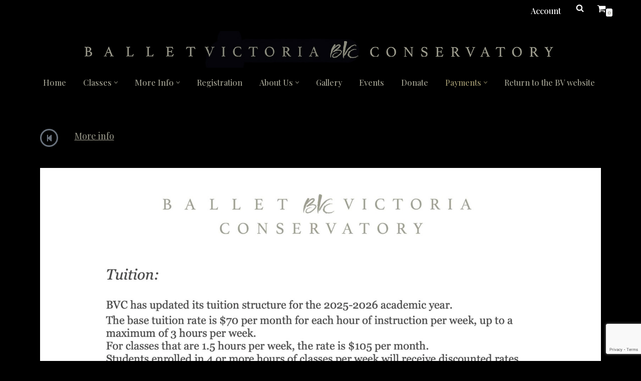

--- FILE ---
content_type: text/html; charset=UTF-8
request_url: https://www.bvconservatory.org/payment-special-rates/
body_size: 206956
content:
<!DOCTYPE html>
<html lang="en-US">

<head>
	
	<meta charset="UTF-8">
	<meta name="viewport" content="width=device-width, initial-scale=1, minimum-scale=1">
	<link rel="profile" href="http://gmpg.org/xfn/11">
		<meta name='robots' content='index, follow, max-image-preview:large, max-snippet:-1, max-video-preview:-1' />
	<style>img:is([sizes="auto" i], [sizes^="auto," i]) { contain-intrinsic-size: 3000px 1500px }</style>
	
	<!-- This site is optimized with the Yoast SEO plugin v26.3 - https://yoast.com/wordpress/plugins/seo/ -->
	<title>Payment &amp; Special Rates - Ballet Victoria Conservatory</title>
	<link rel="canonical" href="https://www.bvconservatory.org/payment-special-rates/" />
	<meta property="og:locale" content="en_US" />
	<meta property="og:type" content="article" />
	<meta property="og:title" content="Payment &amp; Special Rates - Ballet Victoria Conservatory" />
	<meta property="og:description" content="More info Download a Discounts &amp; Payment Options PDF" />
	<meta property="og:url" content="https://www.bvconservatory.org/payment-special-rates/" />
	<meta property="og:site_name" content="Ballet Victoria Conservatory" />
	<meta property="article:publisher" content="https://www.facebook.com/balletvictoria/" />
	<meta property="article:modified_time" content="2025-07-14T15:40:04+00:00" />
	<meta property="og:image" content="https://www.bvconservatory.org/bvc2020/wp-content/uploads/2025/07/Discounts-Payment-Options-db-05-25-23-V4ABjd-scaled.jpg" />
	<meta property="og:image:width" content="1978" />
	<meta property="og:image:height" content="2560" />
	<meta property="og:image:type" content="image/jpeg" />
	<meta name="twitter:card" content="summary_large_image" />
	<meta name="twitter:site" content="@BalletVictoria" />
	<meta name="twitter:label1" content="Est. reading time" />
	<meta name="twitter:data1" content="1 minute" />
	<script type="application/ld+json" class="yoast-schema-graph">{"@context":"https://schema.org","@graph":[{"@type":"WebPage","@id":"https://www.bvconservatory.org/payment-special-rates/","url":"https://www.bvconservatory.org/payment-special-rates/","name":"Payment & Special Rates - Ballet Victoria Conservatory","isPartOf":{"@id":"https://www.bvconservatory.org/#website"},"primaryImageOfPage":{"@id":"https://www.bvconservatory.org/payment-special-rates/#primaryimage"},"image":{"@id":"https://www.bvconservatory.org/payment-special-rates/#primaryimage"},"thumbnailUrl":"https://www.bvconservatory.org/bvc2020/wp-content/uploads/2025/07/Discounts-Payment-Options-db-05-25-23-V4ABjd-scaled.jpg","datePublished":"2019-03-17T03:09:38+00:00","dateModified":"2025-07-14T15:40:04+00:00","breadcrumb":{"@id":"https://www.bvconservatory.org/payment-special-rates/#breadcrumb"},"inLanguage":"en-US","potentialAction":[{"@type":"ReadAction","target":["https://www.bvconservatory.org/payment-special-rates/"]}]},{"@type":"ImageObject","inLanguage":"en-US","@id":"https://www.bvconservatory.org/payment-special-rates/#primaryimage","url":"https://www.bvconservatory.org/bvc2020/wp-content/uploads/2025/07/Discounts-Payment-Options-db-05-25-23-V4ABjd-scaled.jpg","contentUrl":"https://www.bvconservatory.org/bvc2020/wp-content/uploads/2025/07/Discounts-Payment-Options-db-05-25-23-V4ABjd-scaled.jpg"},{"@type":"BreadcrumbList","@id":"https://www.bvconservatory.org/payment-special-rates/#breadcrumb","itemListElement":[{"@type":"ListItem","position":1,"name":"Home","item":"https://www.bvconservatory.org/"},{"@type":"ListItem","position":2,"name":"Payment &#038; Special Rates"}]},{"@type":"WebSite","@id":"https://www.bvconservatory.org/#website","url":"https://www.bvconservatory.org/","name":"Ballet Victoria Conservatory","description":"","publisher":{"@id":"https://www.bvconservatory.org/#organization"},"potentialAction":[{"@type":"SearchAction","target":{"@type":"EntryPoint","urlTemplate":"https://www.bvconservatory.org/?s={search_term_string}"},"query-input":{"@type":"PropertyValueSpecification","valueRequired":true,"valueName":"search_term_string"}}],"inLanguage":"en-US"},{"@type":"Organization","@id":"https://www.bvconservatory.org/#organization","name":"Ballet Victoria Conservatory","url":"https://www.bvconservatory.org/","logo":{"@type":"ImageObject","inLanguage":"en-US","@id":"https://www.bvconservatory.org/#/schema/logo/image/","url":"https://www.bvconservatory.org/bvc2020/wp-content/uploads/2019/08/BVC-logo-800x800-2.jpg","contentUrl":"https://www.bvconservatory.org/bvc2020/wp-content/uploads/2019/08/BVC-logo-800x800-2.jpg","width":800,"height":800,"caption":"Ballet Victoria Conservatory"},"image":{"@id":"https://www.bvconservatory.org/#/schema/logo/image/"},"sameAs":["https://www.facebook.com/balletvictoria/","https://x.com/BalletVictoria","https://www.instagram.com/balletvictoria/","https://www.youtube.com/user/balletvictoria"]}]}</script>
	<!-- / Yoast SEO plugin. -->


<link rel='dns-prefetch' href='//kit.fontawesome.com' />
<link rel='dns-prefetch' href='//www.googletagmanager.com' />
<link rel='dns-prefetch' href='//fonts.googleapis.com' />
<link rel="alternate" type="application/rss+xml" title="Ballet Victoria Conservatory &raquo; Feed" href="https://www.bvconservatory.org/feed/" />
<link rel="alternate" type="application/rss+xml" title="Ballet Victoria Conservatory &raquo; Comments Feed" href="https://www.bvconservatory.org/comments/feed/" />
<script>
window._wpemojiSettings = {"baseUrl":"https:\/\/s.w.org\/images\/core\/emoji\/16.0.1\/72x72\/","ext":".png","svgUrl":"https:\/\/s.w.org\/images\/core\/emoji\/16.0.1\/svg\/","svgExt":".svg","source":{"concatemoji":"https:\/\/www.bvconservatory.org\/bvc2020\/wp-includes\/js\/wp-emoji-release.min.js?ver=6.8.3"}};
/*! This file is auto-generated */
!function(s,n){var o,i,e;function c(e){try{var t={supportTests:e,timestamp:(new Date).valueOf()};sessionStorage.setItem(o,JSON.stringify(t))}catch(e){}}function p(e,t,n){e.clearRect(0,0,e.canvas.width,e.canvas.height),e.fillText(t,0,0);var t=new Uint32Array(e.getImageData(0,0,e.canvas.width,e.canvas.height).data),a=(e.clearRect(0,0,e.canvas.width,e.canvas.height),e.fillText(n,0,0),new Uint32Array(e.getImageData(0,0,e.canvas.width,e.canvas.height).data));return t.every(function(e,t){return e===a[t]})}function u(e,t){e.clearRect(0,0,e.canvas.width,e.canvas.height),e.fillText(t,0,0);for(var n=e.getImageData(16,16,1,1),a=0;a<n.data.length;a++)if(0!==n.data[a])return!1;return!0}function f(e,t,n,a){switch(t){case"flag":return n(e,"\ud83c\udff3\ufe0f\u200d\u26a7\ufe0f","\ud83c\udff3\ufe0f\u200b\u26a7\ufe0f")?!1:!n(e,"\ud83c\udde8\ud83c\uddf6","\ud83c\udde8\u200b\ud83c\uddf6")&&!n(e,"\ud83c\udff4\udb40\udc67\udb40\udc62\udb40\udc65\udb40\udc6e\udb40\udc67\udb40\udc7f","\ud83c\udff4\u200b\udb40\udc67\u200b\udb40\udc62\u200b\udb40\udc65\u200b\udb40\udc6e\u200b\udb40\udc67\u200b\udb40\udc7f");case"emoji":return!a(e,"\ud83e\udedf")}return!1}function g(e,t,n,a){var r="undefined"!=typeof WorkerGlobalScope&&self instanceof WorkerGlobalScope?new OffscreenCanvas(300,150):s.createElement("canvas"),o=r.getContext("2d",{willReadFrequently:!0}),i=(o.textBaseline="top",o.font="600 32px Arial",{});return e.forEach(function(e){i[e]=t(o,e,n,a)}),i}function t(e){var t=s.createElement("script");t.src=e,t.defer=!0,s.head.appendChild(t)}"undefined"!=typeof Promise&&(o="wpEmojiSettingsSupports",i=["flag","emoji"],n.supports={everything:!0,everythingExceptFlag:!0},e=new Promise(function(e){s.addEventListener("DOMContentLoaded",e,{once:!0})}),new Promise(function(t){var n=function(){try{var e=JSON.parse(sessionStorage.getItem(o));if("object"==typeof e&&"number"==typeof e.timestamp&&(new Date).valueOf()<e.timestamp+604800&&"object"==typeof e.supportTests)return e.supportTests}catch(e){}return null}();if(!n){if("undefined"!=typeof Worker&&"undefined"!=typeof OffscreenCanvas&&"undefined"!=typeof URL&&URL.createObjectURL&&"undefined"!=typeof Blob)try{var e="postMessage("+g.toString()+"("+[JSON.stringify(i),f.toString(),p.toString(),u.toString()].join(",")+"));",a=new Blob([e],{type:"text/javascript"}),r=new Worker(URL.createObjectURL(a),{name:"wpTestEmojiSupports"});return void(r.onmessage=function(e){c(n=e.data),r.terminate(),t(n)})}catch(e){}c(n=g(i,f,p,u))}t(n)}).then(function(e){for(var t in e)n.supports[t]=e[t],n.supports.everything=n.supports.everything&&n.supports[t],"flag"!==t&&(n.supports.everythingExceptFlag=n.supports.everythingExceptFlag&&n.supports[t]);n.supports.everythingExceptFlag=n.supports.everythingExceptFlag&&!n.supports.flag,n.DOMReady=!1,n.readyCallback=function(){n.DOMReady=!0}}).then(function(){return e}).then(function(){var e;n.supports.everything||(n.readyCallback(),(e=n.source||{}).concatemoji?t(e.concatemoji):e.wpemoji&&e.twemoji&&(t(e.twemoji),t(e.wpemoji)))}))}((window,document),window._wpemojiSettings);
</script>
<link rel='stylesheet' id='ctf_styles-css' href='https://www.bvconservatory.org/bvc2020/wp-content/plugins/custom-twitter-feeds-pro/css/ctf-styles.min.css?ver=2.5.1' media='all' />
<link rel='stylesheet' id='sby_styles-css' href='https://www.bvconservatory.org/bvc2020/wp-content/plugins/youtube-feed-pro/css/sb-youtube.min.css?ver=2.6.0' media='all' />
<style id='wp-emoji-styles-inline-css'>

	img.wp-smiley, img.emoji {
		display: inline !important;
		border: none !important;
		box-shadow: none !important;
		height: 1em !important;
		width: 1em !important;
		margin: 0 0.07em !important;
		vertical-align: -0.1em !important;
		background: none !important;
		padding: 0 !important;
	}
</style>
<style id='classic-theme-styles-inline-css'>
/*! This file is auto-generated */
.wp-block-button__link{color:#fff;background-color:#32373c;border-radius:9999px;box-shadow:none;text-decoration:none;padding:calc(.667em + 2px) calc(1.333em + 2px);font-size:1.125em}.wp-block-file__button{background:#32373c;color:#fff;text-decoration:none}
</style>
<style id='fooevents-calendar-fooevents-calendar-shortcode-style-inline-css'>
/*!********************************************************************************************************************************************************************************************************************************************************************!*\
  !*** css ./node_modules/css-loader/dist/cjs.js??ruleSet[1].rules[4].use[1]!./node_modules/postcss-loader/dist/cjs.js??ruleSet[1].rules[4].use[2]!./node_modules/sass-loader/dist/cjs.js??ruleSet[1].rules[4].use[3]!./src/fooevents-calendar-shortcode/style.scss ***!
  \********************************************************************************************************************************************************************************************************************************************************************/
/**
 * The following styles get applied both on the front of your site
 * and in the editor.
 *
 * Replace them with your own styles or remove the file completely.
 */
.fooevents-calendar-block {
  width: 100%;
}

/*# sourceMappingURL=style-index.css.map*/
</style>
<style id='woocommerce-events-fooevents-event-listing-style-inline-css'>
/*!***************************************************************************************************************************************************************************************************************************************************************!*\
  !*** css ./node_modules/css-loader/dist/cjs.js??ruleSet[1].rules[4].use[1]!./node_modules/postcss-loader/dist/cjs.js??ruleSet[1].rules[4].use[2]!./node_modules/sass-loader/dist/cjs.js??ruleSet[1].rules[4].use[3]!./src/fooevents-event-listing/style.scss ***!
  \***************************************************************************************************************************************************************************************************************************************************************/
/**
 * The following styles get applied both on the front of your site
 * and in the editor.
 *
 * Replace them with your own styles or remove the file completely.
 */
.wp-block-woocommerce-events-fooevents-event-listing {
  border: 0;
}

.fooevents-event-listing-clear {
  clear: both;
}

/* Event Listing Block */
.fooevents-event-listing-date-month {
  font-size: 0.9em;
  line-height: 1em;
  text-transform: uppercase;
  font-weight: 500;
  padding-top: 0.7em;
  margin: 0;
}

.fooevents-event-listing-date-day {
  font-size: 1.6em;
  font-weight: bold;
  line-height: 1.2em;
}

/* Event Listing Block > List */
.fooevents-event-listing-list-container {
  gap: 1.5em;
  margin-bottom: 1.5em;
  display: grid;
  grid-template-columns: 300px auto;
}

.fooevents-event-listing-list-container.image-right {
  grid-template-columns: auto 300px;
}

.image-right .fooevents-event-listing-list-thumbnail {
  grid-column: 2/3;
  grid-row: 1;
}

.image-right .fooevents-event-listing-list-content {
  grid-column: 1/2;
  grid-row: 1;
}

.fooevents-event-listing-list-container.image-none {
  grid-template-columns: repeat(1, 100%);
}

.fooevents-event-listing-list-seperators h2 {
  padding: 0 0 0.5em 0;
  font-size: 1.2em;
}

#fooevents-event-listing-list h3 {
  margin: 0 0 0.5em;
  padding: 0;
}

#fooevents-event-listing-list img {
  max-width: 100%;
  width: 100%;
  height: auto;
}

#fooevents-event-listing-list .fooevents-event-listing-list-datetime {
  padding: 0;
  margin: 0 0 0.5em;
}

#fooevents-event-listing-list .fooevents-event-listing-list-excerpt {
  margin: 0 0 0.5em;
  padding: 0;
}

#fooevents-event-listing-list .fooevents-event-listing-list-price {
  font-weight: bold;
  padding-right: 1em;
}

#fooevents-event-listing-list .fooevents-event-listing-list-location {
  margin: 0 0 0.5em;
  padding: 0;
}

#fooevents-event-listing-list .fooevents-event-listing-list-stock {
  margin: 0 0 1em;
  padding: 0;
}

#fooevents-event-listing-list .fooevents-event-listing-list-book-now {
  font-weight: bold;
}

#fooevents-event-listing-list .fooevents-event-listing-list-book-now a {
  text-decoration: none;
}

/* Event Listing Block > Compact */
table#fooevents-event-listing-compact {
  width: 100%;
}

table#fooevents-event-listing-compact th {
  text-align: left;
}

#fooevents-event-listing-compact h3 {
  margin-bottom: 0.5em;
  padding: 0;
  margin-block-start: 0;
  font-size: 1.4em;
}

#fooevents-event-listing-compact ul {
  list-style: none;
  margin: 0;
  padding: 0;
  font-size: 0.9em;
}

table#fooevents-event-listing-compact td.date {
  text-align: center;
}

#fooevents-event-listing-compact .fooevents-event-listing-compact-datetime {
  padding: 0 0 0.5em;
  margin: 0;
}

#fooevents-event-listing-compact .fooevents-event-listing-compact-excerpt {
  margin-bottom: 1em;
}

#fooevents-event-listing-compact .fooevents-event-listing-compact-stock {
  margin: 1em 0 0;
  padding: 0;
}

#fooevents-event-listing-compact .fooevents-event-listing-compact-book-now {
  padding: 0;
  margin: 0 0em;
  font-weight: bold;
}

#fooevents-event-listing-compact .fooevents-event-listing-compact-book-now a {
  text-decoration: none;
}

#fooevents-event-listing-compact .fooevents-event-listing-compact-price {
  font-weight: bold;
  margin: 0;
}

#fooevents-event-listing-compact .fooevents-event-listing-compact-price {
  font-weight: bold;
  margin: 0;
}

#fooevents-event-listing-compact .fooevents-event-listing-compact-availability {
  margin: 0;
}

#fooevents-event-listing-compact .fooevents-event-listing-compact-location {
  margin: 0 0 0.5em;
  padding: 0;
}

/* Event Listing Block > Tiled */
#fooevents-event-listing-tiles {
  display: grid;
  gap: 30px;
}

#fooevents-event-listing-tiles h3 {
  margin-bottom: 0.5em;
  padding: 0;
  margin-block-start: 0;
  font-size: 1.2em;
}

#fooevents-event-listing-tiles .event-thumbnail img {
  width: 100%;
  height: auto;
  padding: 0;
  margin: 0 0 1em;
}

#fooevents-event-listing-tiles .fooevents-event-listing-tiles-datetime {
  padding: 0;
  margin: 0 0 0.5em;
}

#fooevents-event-listing-tiles .fooevents-event-listing-tiles-location {
  font-weight: bold;
  margin: 0 0 0.5em;
}

#fooevents-event-listing-tiles .fooevents-event-listing-tiles-excerpt {
  margin: 0 0 1em;
}

#fooevents-event-listing-tiles .fooevents-event-listing-tiles-stock {
  margin: 0 0 1em;
}

#fooevents-event-listing-tiles .fooevents-event-listing-tiles-price {
  font-weight: bold;
  margin: 0;
}

#fooevents-event-listing-tiles .fooevents-event-listing-tiles-availability {
  margin: 0;
}

#fooevents-event-listing-tiles .fooevents-event-listing-book-now {
  font-weight: bold;
  margin: 1em 0 0;
}

#fooevents-event-listing-tiles .fooevents-event-listing-book-now a {
  text-decoration: none;
}

.fooevents-event-listing-tile-number-2 {
  grid-template-columns: repeat(2, calc(50% - 15px));
}

.fooevents-event-listing-tile-number-3 {
  grid-template-columns: repeat(3, calc(33.33% - 20px));
}

.fooevents-event-listing-tile-number-4 {
  grid-template-columns: repeat(4, calc(25% - 22.5px));
}

.fooevents-event-listing-tile-number-5 {
  grid-template-columns: repeat(5, calc(20% - 24px));
}

.fooevents-event-listing-tile-number-6 {
  grid-template-columns: repeat(6, calc(16.66% - 25px));
}

/* Event Icon Styles */
.event-icon {
  display: inline;
  margin: 0.4em 0.4em 0 0;
  padding: 0;
  line-height: 0.8em;
}

.event-icon:before {
  content: "\f469";
  font-family: "dashicons";
  font-size: 1em;
}

.event-icon-calendar:before {
  content: "\f508";
}

@media screen and (max-width: 55em) {
  .fooevents-event-listing-tile-number-5,
  .fooevents-event-listing-tile-number-6 {
    grid-template-columns: repeat(3, calc(33.33% - 20px));
  }
  #fooevents-event-listing-compact td {
    display: block;
    width: 100%;
  }
  table#fooevents-event-listing-compact td.date {
    text-align: left;
  }
}
@media screen and (max-width: 50em) {
  .fooevents-event-listing-tile-number-2,
  .fooevents-event-listing-tile-number-3,
  .fooevents-event-listing-tile-number-4,
  .fooevents-event-listing-tile-number-5,
  .fooevents-event-listing-tile-number-6 {
    grid-template-columns: repeat(3, calc(33.33% - 20px));
  }
}
@media screen and (max-width: 40em) {
  .fooevents-event-listing-tile-number-2,
  .fooevents-event-listing-tile-number-3,
  .fooevents-event-listing-tile-number-4,
  .fooevents-event-listing-tile-number-5,
  .fooevents-event-listing-tile-number-6 {
    grid-template-columns: repeat(2, calc(50% - 15px));
  }
  .fooevents-event-listing-list-container {
    grid-template-columns: repeat(1, 100%);
  }
}
@media screen and (max-width: 30em) {
  .fooevents-event-listing-tile-number-2,
  .fooevents-event-listing-tile-number-3,
  .fooevents-event-listing-tile-number-4,
  .fooevents-event-listing-tile-number-5,
  .fooevents-event-listing-tile-number-6 {
    grid-template-columns: repeat(1, 100%);
  }
}

/*# sourceMappingURL=style-index.css.map*/
</style>
<style id='woocommerce-events-fooevents-event-attendees-style-inline-css'>
/*!*****************************************************************************************************************************************************************************************************************************************************************!*\
  !*** css ./node_modules/css-loader/dist/cjs.js??ruleSet[1].rules[4].use[1]!./node_modules/postcss-loader/dist/cjs.js??ruleSet[1].rules[4].use[2]!./node_modules/sass-loader/dist/cjs.js??ruleSet[1].rules[4].use[3]!./src/fooevents-event-attendees/style.scss ***!
  \*****************************************************************************************************************************************************************************************************************************************************************/
/**
 * The following styles get applied both on the front of your site
 * and in the editor.
 *
 * Replace them with your own styles or remove the file completely.
 */
/*  Attendee Block Grid Styles */
.fooevents-attendees-grid {
  display: grid;
  gap: 30px;
}

.fooevents-attendee-list-grid-2 {
  grid-template-columns: repeat(2, calc(50% - 15px));
}

.fooevents-attendee-list-grid-3 {
  grid-template-columns: repeat(3, calc(33.33% - 20px));
}

.fooevents-attendee-list-grid-4 {
  grid-template-columns: repeat(4, calc(25% - 22.5px));
}

.fooevents-attendee-list-grid-5 {
  grid-template-columns: repeat(5, calc(20% - 24px));
}

.fooevents-attendee-list-grid-6 {
  grid-template-columns: repeat(6, calc(16.66% - 25px));
}

.fooevents-attendee-list-grid-7 {
  grid-template-columns: repeat(7, calc(14.28% - 25.7142857143px));
}

.fooevents-attendee-list-grid-8 {
  grid-template-columns: repeat(8, calc(12.5% - 26.25px));
}

.fooevents-attendees-grid .fooevents-attendee {
  margin-bottom: 1em;
  text-align: center;
  line-height: 1.3em;
}

.fooevents-attendees:after,
.fooevents-attendee-list-clear {
  clear: both;
  content: "";
  display: block;
}

.fooevents-attendees-grid .fooevents-attendee img {
  border-radius: 100%;
  max-width: 90%;
  margin: 0 0 0.5em;
  display: inline-block;
}

.fooevents-attendees-grid .fooevents-attendee-info-name {
  font-weight: bold;
}

.fooevents-attendees-grid .fooevents-attendee-info-designation,
.fooevents-attendees-grid .fooevents-attendee-info-company,
.fooevents-attendees-grid .fooevents-attendee-info-telephone,
.fooevents-attendees-grid .fooevents-attendee-info-email,
.fooevents-attendees-grid .fooevents-attendee-info-signup {
  font-size: 0.8em;
}

.fooevents-attendees-grid .fooevents-attendee-info-designation {
  font-weight: 600;
}

.fooevents-attendees-grid-total {
  padding: 1em 0;
  text-align: center;
}

/* Attendee Block Name Styles */
.fooevents-attendee strong {
  font-size: 0.9em;
  font-weight: 600;
}

/* Attendee Block Pictures Styles */
.fooevents-attendees-pictures .fooevents-attendee {
  float: left;
  text-align: center;
  line-height: 1.3em;
  margin: 0 0 0 -0.8em;
}

.fooevents-attendees-pictures .fooevents-attendee img {
  max-width: 100%;
}

.fooevents-attendees-pictures .fooevents-attendee-size-large {
  width: 6em;
}

.fooevents-attendees-pictures .fooevents-attendee-size-large img {
  border: solid 4px #fff;
  width: 6em;
}

.fooevents-attendees-pictures .fooevents-attendee-size-medium {
  width: 3.5em;
}

.fooevents-attendees-pictures .fooevents-attendee-size-medium img {
  border: solid 3px #fff;
  width: 3.5em;
}

.fooevents-attendees-pictures .fooevents-attendee-size-small {
  width: 2.5em;
}

.fooevents-attendees-pictures .fooevents-attendee-size-small img {
  border: solid 2px #fff;
  width: 2.5em;
}

#fooevents-attendee-list-compact .fooevents-attendee-large img {
  max-width: 6em;
}

#fooevents-attendee-list-compact .fooevents-attendee-medium img {
  max-width: 3.5em;
}

#fooevents-attendee-list-compact .fooevents-attendee-small img {
  max-width: 2.5em;
}

.fooevents-attendees-pictures .fooevents-attendee-0 {
  margin: 0;
}

/* Attendee Block List Styles */
.fooevents-attendees-list img {
  border-radius: 100%;
  max-width: 90%;
  margin: 0 0 0.5em;
}

.fooevents-attendees-list-total {
  padding: 1em 0;
  text-align: left;
}

/* Attendee Block Image Styles */
.fooevents-attendees-pictures .fooevents-attendee img {
  border-radius: 100%;
  max-width: 100%;
  margin: 0 0 0.5em;
}

/* Responsive Styles */
@media screen and (max-width: 55em) {
  .fooevents-attendee-list-grid-5,
  .fooevents-attendee-list-grid-6,
  .fooevents-attendee-list-grid-7,
  .fooevents-attendee-list-grid-8 {
    grid-template-columns: repeat(5, calc(20% - 24px));
  }
}
@media screen and (max-width: 50em) {
  .fooevents-attendee-list-grid-5,
  .fooevents-attendee-list-grid-6,
  .fooevents-attendee-list-grid-7,
  .fooevents-attendee-list-grid-8 {
    grid-template-columns: repeat(4, calc(25% - 22.5px));
  }
}
@media screen and (max-width: 40em) {
  .fooevents-attendee-list-grid-4,
  .fooevents-attendee-list-grid-5,
  .fooevents-attendee-list-grid-6,
  .fooevents-attendee-list-grid-7,
  .fooevents-attendee-list-grid-8 {
    grid-template-columns: repeat(3, calc(33.33% - 20px));
  }
  #fooevents-attendee-list-compact th {
    display: none;
  }
  #fooevents-attendee-list-compact td {
    display: block;
    width: 100%;
  }
}
@media screen and (max-width: 30em) {
  .fooevents-attendee-list-grid-3,
  .fooevents-attendee-list-grid-4,
  .fooevents-attendee-list-grid-5,
  .fooevents-attendee-list-grid-6,
  .fooevents-attendee-list-grid-7,
  .fooevents-attendee-list-grid-8 {
    grid-template-columns: repeat(2, calc(50% - 15px));
  }
}

/*# sourceMappingURL=style-index.css.map*/
</style>
<style id='global-styles-inline-css'>
:root{--wp--preset--aspect-ratio--square: 1;--wp--preset--aspect-ratio--4-3: 4/3;--wp--preset--aspect-ratio--3-4: 3/4;--wp--preset--aspect-ratio--3-2: 3/2;--wp--preset--aspect-ratio--2-3: 2/3;--wp--preset--aspect-ratio--16-9: 16/9;--wp--preset--aspect-ratio--9-16: 9/16;--wp--preset--color--black: #000000;--wp--preset--color--cyan-bluish-gray: #abb8c3;--wp--preset--color--white: #ffffff;--wp--preset--color--pale-pink: #f78da7;--wp--preset--color--vivid-red: #cf2e2e;--wp--preset--color--luminous-vivid-orange: #ff6900;--wp--preset--color--luminous-vivid-amber: #fcb900;--wp--preset--color--light-green-cyan: #7bdcb5;--wp--preset--color--vivid-green-cyan: #00d084;--wp--preset--color--pale-cyan-blue: #8ed1fc;--wp--preset--color--vivid-cyan-blue: #0693e3;--wp--preset--color--vivid-purple: #9b51e0;--wp--preset--color--neve-link-color: var(--nv-primary-accent);--wp--preset--color--neve-link-hover-color: var(--nv-secondary-accent);--wp--preset--color--nv-site-bg: var(--nv-site-bg);--wp--preset--color--nv-light-bg: var(--nv-light-bg);--wp--preset--color--nv-dark-bg: var(--nv-dark-bg);--wp--preset--color--neve-text-color: var(--nv-text-color);--wp--preset--color--nv-text-dark-bg: var(--nv-text-dark-bg);--wp--preset--color--nv-c-1: var(--nv-c-1);--wp--preset--color--nv-c-2: var(--nv-c-2);--wp--preset--gradient--vivid-cyan-blue-to-vivid-purple: linear-gradient(135deg,rgba(6,147,227,1) 0%,rgb(155,81,224) 100%);--wp--preset--gradient--light-green-cyan-to-vivid-green-cyan: linear-gradient(135deg,rgb(122,220,180) 0%,rgb(0,208,130) 100%);--wp--preset--gradient--luminous-vivid-amber-to-luminous-vivid-orange: linear-gradient(135deg,rgba(252,185,0,1) 0%,rgba(255,105,0,1) 100%);--wp--preset--gradient--luminous-vivid-orange-to-vivid-red: linear-gradient(135deg,rgba(255,105,0,1) 0%,rgb(207,46,46) 100%);--wp--preset--gradient--very-light-gray-to-cyan-bluish-gray: linear-gradient(135deg,rgb(238,238,238) 0%,rgb(169,184,195) 100%);--wp--preset--gradient--cool-to-warm-spectrum: linear-gradient(135deg,rgb(74,234,220) 0%,rgb(151,120,209) 20%,rgb(207,42,186) 40%,rgb(238,44,130) 60%,rgb(251,105,98) 80%,rgb(254,248,76) 100%);--wp--preset--gradient--blush-light-purple: linear-gradient(135deg,rgb(255,206,236) 0%,rgb(152,150,240) 100%);--wp--preset--gradient--blush-bordeaux: linear-gradient(135deg,rgb(254,205,165) 0%,rgb(254,45,45) 50%,rgb(107,0,62) 100%);--wp--preset--gradient--luminous-dusk: linear-gradient(135deg,rgb(255,203,112) 0%,rgb(199,81,192) 50%,rgb(65,88,208) 100%);--wp--preset--gradient--pale-ocean: linear-gradient(135deg,rgb(255,245,203) 0%,rgb(182,227,212) 50%,rgb(51,167,181) 100%);--wp--preset--gradient--electric-grass: linear-gradient(135deg,rgb(202,248,128) 0%,rgb(113,206,126) 100%);--wp--preset--gradient--midnight: linear-gradient(135deg,rgb(2,3,129) 0%,rgb(40,116,252) 100%);--wp--preset--font-size--small: 13px;--wp--preset--font-size--medium: 20px;--wp--preset--font-size--large: 36px;--wp--preset--font-size--x-large: 42px;--wp--preset--spacing--20: 0.44rem;--wp--preset--spacing--30: 0.67rem;--wp--preset--spacing--40: 1rem;--wp--preset--spacing--50: 1.5rem;--wp--preset--spacing--60: 2.25rem;--wp--preset--spacing--70: 3.38rem;--wp--preset--spacing--80: 5.06rem;--wp--preset--shadow--natural: 6px 6px 9px rgba(0, 0, 0, 0.2);--wp--preset--shadow--deep: 12px 12px 50px rgba(0, 0, 0, 0.4);--wp--preset--shadow--sharp: 6px 6px 0px rgba(0, 0, 0, 0.2);--wp--preset--shadow--outlined: 6px 6px 0px -3px rgba(255, 255, 255, 1), 6px 6px rgba(0, 0, 0, 1);--wp--preset--shadow--crisp: 6px 6px 0px rgba(0, 0, 0, 1);}:where(.is-layout-flex){gap: 0.5em;}:where(.is-layout-grid){gap: 0.5em;}body .is-layout-flex{display: flex;}.is-layout-flex{flex-wrap: wrap;align-items: center;}.is-layout-flex > :is(*, div){margin: 0;}body .is-layout-grid{display: grid;}.is-layout-grid > :is(*, div){margin: 0;}:where(.wp-block-columns.is-layout-flex){gap: 2em;}:where(.wp-block-columns.is-layout-grid){gap: 2em;}:where(.wp-block-post-template.is-layout-flex){gap: 1.25em;}:where(.wp-block-post-template.is-layout-grid){gap: 1.25em;}.has-black-color{color: var(--wp--preset--color--black) !important;}.has-cyan-bluish-gray-color{color: var(--wp--preset--color--cyan-bluish-gray) !important;}.has-white-color{color: var(--wp--preset--color--white) !important;}.has-pale-pink-color{color: var(--wp--preset--color--pale-pink) !important;}.has-vivid-red-color{color: var(--wp--preset--color--vivid-red) !important;}.has-luminous-vivid-orange-color{color: var(--wp--preset--color--luminous-vivid-orange) !important;}.has-luminous-vivid-amber-color{color: var(--wp--preset--color--luminous-vivid-amber) !important;}.has-light-green-cyan-color{color: var(--wp--preset--color--light-green-cyan) !important;}.has-vivid-green-cyan-color{color: var(--wp--preset--color--vivid-green-cyan) !important;}.has-pale-cyan-blue-color{color: var(--wp--preset--color--pale-cyan-blue) !important;}.has-vivid-cyan-blue-color{color: var(--wp--preset--color--vivid-cyan-blue) !important;}.has-vivid-purple-color{color: var(--wp--preset--color--vivid-purple) !important;}.has-neve-link-color-color{color: var(--wp--preset--color--neve-link-color) !important;}.has-neve-link-hover-color-color{color: var(--wp--preset--color--neve-link-hover-color) !important;}.has-nv-site-bg-color{color: var(--wp--preset--color--nv-site-bg) !important;}.has-nv-light-bg-color{color: var(--wp--preset--color--nv-light-bg) !important;}.has-nv-dark-bg-color{color: var(--wp--preset--color--nv-dark-bg) !important;}.has-neve-text-color-color{color: var(--wp--preset--color--neve-text-color) !important;}.has-nv-text-dark-bg-color{color: var(--wp--preset--color--nv-text-dark-bg) !important;}.has-nv-c-1-color{color: var(--wp--preset--color--nv-c-1) !important;}.has-nv-c-2-color{color: var(--wp--preset--color--nv-c-2) !important;}.has-black-background-color{background-color: var(--wp--preset--color--black) !important;}.has-cyan-bluish-gray-background-color{background-color: var(--wp--preset--color--cyan-bluish-gray) !important;}.has-white-background-color{background-color: var(--wp--preset--color--white) !important;}.has-pale-pink-background-color{background-color: var(--wp--preset--color--pale-pink) !important;}.has-vivid-red-background-color{background-color: var(--wp--preset--color--vivid-red) !important;}.has-luminous-vivid-orange-background-color{background-color: var(--wp--preset--color--luminous-vivid-orange) !important;}.has-luminous-vivid-amber-background-color{background-color: var(--wp--preset--color--luminous-vivid-amber) !important;}.has-light-green-cyan-background-color{background-color: var(--wp--preset--color--light-green-cyan) !important;}.has-vivid-green-cyan-background-color{background-color: var(--wp--preset--color--vivid-green-cyan) !important;}.has-pale-cyan-blue-background-color{background-color: var(--wp--preset--color--pale-cyan-blue) !important;}.has-vivid-cyan-blue-background-color{background-color: var(--wp--preset--color--vivid-cyan-blue) !important;}.has-vivid-purple-background-color{background-color: var(--wp--preset--color--vivid-purple) !important;}.has-neve-link-color-background-color{background-color: var(--wp--preset--color--neve-link-color) !important;}.has-neve-link-hover-color-background-color{background-color: var(--wp--preset--color--neve-link-hover-color) !important;}.has-nv-site-bg-background-color{background-color: var(--wp--preset--color--nv-site-bg) !important;}.has-nv-light-bg-background-color{background-color: var(--wp--preset--color--nv-light-bg) !important;}.has-nv-dark-bg-background-color{background-color: var(--wp--preset--color--nv-dark-bg) !important;}.has-neve-text-color-background-color{background-color: var(--wp--preset--color--neve-text-color) !important;}.has-nv-text-dark-bg-background-color{background-color: var(--wp--preset--color--nv-text-dark-bg) !important;}.has-nv-c-1-background-color{background-color: var(--wp--preset--color--nv-c-1) !important;}.has-nv-c-2-background-color{background-color: var(--wp--preset--color--nv-c-2) !important;}.has-black-border-color{border-color: var(--wp--preset--color--black) !important;}.has-cyan-bluish-gray-border-color{border-color: var(--wp--preset--color--cyan-bluish-gray) !important;}.has-white-border-color{border-color: var(--wp--preset--color--white) !important;}.has-pale-pink-border-color{border-color: var(--wp--preset--color--pale-pink) !important;}.has-vivid-red-border-color{border-color: var(--wp--preset--color--vivid-red) !important;}.has-luminous-vivid-orange-border-color{border-color: var(--wp--preset--color--luminous-vivid-orange) !important;}.has-luminous-vivid-amber-border-color{border-color: var(--wp--preset--color--luminous-vivid-amber) !important;}.has-light-green-cyan-border-color{border-color: var(--wp--preset--color--light-green-cyan) !important;}.has-vivid-green-cyan-border-color{border-color: var(--wp--preset--color--vivid-green-cyan) !important;}.has-pale-cyan-blue-border-color{border-color: var(--wp--preset--color--pale-cyan-blue) !important;}.has-vivid-cyan-blue-border-color{border-color: var(--wp--preset--color--vivid-cyan-blue) !important;}.has-vivid-purple-border-color{border-color: var(--wp--preset--color--vivid-purple) !important;}.has-neve-link-color-border-color{border-color: var(--wp--preset--color--neve-link-color) !important;}.has-neve-link-hover-color-border-color{border-color: var(--wp--preset--color--neve-link-hover-color) !important;}.has-nv-site-bg-border-color{border-color: var(--wp--preset--color--nv-site-bg) !important;}.has-nv-light-bg-border-color{border-color: var(--wp--preset--color--nv-light-bg) !important;}.has-nv-dark-bg-border-color{border-color: var(--wp--preset--color--nv-dark-bg) !important;}.has-neve-text-color-border-color{border-color: var(--wp--preset--color--neve-text-color) !important;}.has-nv-text-dark-bg-border-color{border-color: var(--wp--preset--color--nv-text-dark-bg) !important;}.has-nv-c-1-border-color{border-color: var(--wp--preset--color--nv-c-1) !important;}.has-nv-c-2-border-color{border-color: var(--wp--preset--color--nv-c-2) !important;}.has-vivid-cyan-blue-to-vivid-purple-gradient-background{background: var(--wp--preset--gradient--vivid-cyan-blue-to-vivid-purple) !important;}.has-light-green-cyan-to-vivid-green-cyan-gradient-background{background: var(--wp--preset--gradient--light-green-cyan-to-vivid-green-cyan) !important;}.has-luminous-vivid-amber-to-luminous-vivid-orange-gradient-background{background: var(--wp--preset--gradient--luminous-vivid-amber-to-luminous-vivid-orange) !important;}.has-luminous-vivid-orange-to-vivid-red-gradient-background{background: var(--wp--preset--gradient--luminous-vivid-orange-to-vivid-red) !important;}.has-very-light-gray-to-cyan-bluish-gray-gradient-background{background: var(--wp--preset--gradient--very-light-gray-to-cyan-bluish-gray) !important;}.has-cool-to-warm-spectrum-gradient-background{background: var(--wp--preset--gradient--cool-to-warm-spectrum) !important;}.has-blush-light-purple-gradient-background{background: var(--wp--preset--gradient--blush-light-purple) !important;}.has-blush-bordeaux-gradient-background{background: var(--wp--preset--gradient--blush-bordeaux) !important;}.has-luminous-dusk-gradient-background{background: var(--wp--preset--gradient--luminous-dusk) !important;}.has-pale-ocean-gradient-background{background: var(--wp--preset--gradient--pale-ocean) !important;}.has-electric-grass-gradient-background{background: var(--wp--preset--gradient--electric-grass) !important;}.has-midnight-gradient-background{background: var(--wp--preset--gradient--midnight) !important;}.has-small-font-size{font-size: var(--wp--preset--font-size--small) !important;}.has-medium-font-size{font-size: var(--wp--preset--font-size--medium) !important;}.has-large-font-size{font-size: var(--wp--preset--font-size--large) !important;}.has-x-large-font-size{font-size: var(--wp--preset--font-size--x-large) !important;}
:where(.wp-block-post-template.is-layout-flex){gap: 1.25em;}:where(.wp-block-post-template.is-layout-grid){gap: 1.25em;}
:where(.wp-block-columns.is-layout-flex){gap: 2em;}:where(.wp-block-columns.is-layout-grid){gap: 2em;}
:root :where(.wp-block-pullquote){font-size: 1.5em;line-height: 1.6;}
</style>
<link rel='stylesheet' id='cff_carousel_css-css' href='https://www.bvconservatory.org/bvc2020/wp-content/plugins/cff-extensions/cff-carousel/css/carousel.css?ver=1.2.3' media='all' />
<link rel='stylesheet' id='contact-form-7-css' href='https://www.bvconservatory.org/bvc2020/wp-content/plugins/contact-form-7/includes/css/styles.css?ver=6.1.3' media='all' />
<link rel='stylesheet' id='justifiedGallery-css' href='https://www.bvconservatory.org/bvc2020/wp-content/plugins/flickr-justified-gallery/css/justifiedGallery.min.css?ver=v3.6' media='all' />
<link rel='stylesheet' id='flickrJustifiedGalleryWPPlugin-css' href='https://www.bvconservatory.org/bvc2020/wp-content/plugins/flickr-justified-gallery/css/flickrJustifiedGalleryWPPlugin.css?ver=v3.6' media='all' />
<link rel='stylesheet' id='fooevents-calendar-full-callendar-style-css' href='https://www.bvconservatory.org/bvc2020/wp-content/plugins/fooevents-calendar/css/fullcalendar.css?ver=1.0.0' media='all' />
<link rel='stylesheet' id='fooevents-calendar-full-callendar-print-style-css' href='https://www.bvconservatory.org/bvc2020/wp-content/plugins/fooevents-calendar/css/fullcalendar.print.css?ver=1.0.0' media='print' />
<link rel='stylesheet' id='fooevents-calendar-full-callendar-styles-css' href='https://www.bvconservatory.org/bvc2020/wp-content/plugins/fooevents-calendar/css/style.css?ver=1.0.1' media='all' />
<link rel='stylesheet' id='fooevents-seating-style-css' href='https://www.bvconservatory.org/bvc2020/wp-content/plugins/fooevents_seating/css/seating.css?ver=1.9.2' media='all' />
<link rel='stylesheet' id='dashicons-css' href='https://www.bvconservatory.org/bvc2020/wp-includes/css/dashicons.min.css?ver=6.8.3' media='all' />
<link rel='stylesheet' id='wp-jquery-ui-dialog-css' href='https://www.bvconservatory.org/bvc2020/wp-includes/css/jquery-ui-dialog.min.css?ver=6.8.3' media='all' />
<link rel='stylesheet' id='qsd-fooevents-css' href='https://www.bvconservatory.org/bvc2020/wp-content/plugins/qsd-events/assets/css/qsd-fooevents.css?ver=1.0.0' media='all' />
<link rel='stylesheet' id='woocommerce-layout-css' href='https://www.bvconservatory.org/bvc2020/wp-content/plugins/woocommerce/assets/css/woocommerce-layout.css?ver=10.3.4' media='all' />
<link rel='stylesheet' id='woocommerce-smallscreen-css' href='https://www.bvconservatory.org/bvc2020/wp-content/plugins/woocommerce/assets/css/woocommerce-smallscreen.css?ver=10.3.4' media='only screen and (max-width: 768px)' />
<link rel='stylesheet' id='woocommerce-general-css' href='https://www.bvconservatory.org/bvc2020/wp-content/plugins/woocommerce/assets/css/woocommerce.css?ver=10.3.4' media='all' />
<style id='woocommerce-inline-inline-css'>
.woocommerce form .form-row .required { visibility: visible; }
</style>
<link rel='stylesheet' id='wpcf7-redirect-script-frontend-css' href='https://www.bvconservatory.org/bvc2020/wp-content/plugins/wpcf7-redirect/build/assets/frontend-script.css?ver=2c532d7e2be36f6af233' media='all' />
<link rel='stylesheet' id='cff-css' href='https://www.bvconservatory.org/bvc2020/wp-content/plugins/custom-facebook-feed-pro/assets/css/cff-style.min.css?ver=4.7.4' media='all' />
<link rel='stylesheet' id='brands-styles-css' href='https://www.bvconservatory.org/bvc2020/wp-content/plugins/woocommerce/assets/css/brands.css?ver=10.3.4' media='all' />
<link rel='stylesheet' id='neve-style-css' href='https://www.bvconservatory.org/bvc2020/wp-content/themes/neve/style-main-new.min.css?ver=4.1.4' media='all' />
<style id='neve-style-inline-css'>
.is-menu-sidebar .header-menu-sidebar { visibility: visible; }.is-menu-sidebar.menu_sidebar_slide_left .header-menu-sidebar { transform: translate3d(0, 0, 0); left: 0; }.is-menu-sidebar.menu_sidebar_slide_right .header-menu-sidebar { transform: translate3d(0, 0, 0); right: 0; }.is-menu-sidebar.menu_sidebar_pull_right .header-menu-sidebar, .is-menu-sidebar.menu_sidebar_pull_left .header-menu-sidebar { transform: translateX(0); }.is-menu-sidebar.menu_sidebar_dropdown .header-menu-sidebar { height: auto; }.is-menu-sidebar.menu_sidebar_dropdown .header-menu-sidebar-inner { max-height: 400px; padding: 20px 0; }.is-menu-sidebar.menu_sidebar_full_canvas .header-menu-sidebar { opacity: 1; }.header-menu-sidebar .menu-item-nav-search:not(.floating) { pointer-events: none; }.header-menu-sidebar .menu-item-nav-search .is-menu-sidebar { pointer-events: unset; }
.nv-meta-list li.meta:not(:last-child):after { content:"/" }.nv-meta-list .no-mobile{
			display:none;
		}.nv-meta-list li.last::after{
			content: ""!important;
		}@media (min-width: 769px) {
			.nv-meta-list .no-mobile {
				display: inline-block;
			}
			.nv-meta-list li.last:not(:last-child)::after {
		 		content: "/" !important;
			}
		}
.nav-ul li .caret svg, .nav-ul li .caret img{width:var(--smiconsize, 0.5em);height:var(--smiconsize, 0.5em);}.nav-ul .sub-menu li {border-style: var(--itembstyle);}
 :root{ --container: 748px;--postwidth:100%; --primarybtnbg: var(--nv-primary-accent); --primarybtnhoverbg: var(--nv-primary-accent); --primarybtncolor: #fff; --secondarybtncolor: var(--nv-primary-accent); --primarybtnhovercolor: #fff; --secondarybtnhovercolor: var(--nv-primary-accent);--primarybtnborderradius:3px;--secondarybtnborderradius:3px;--secondarybtnborderwidth:3px;--btnpadding:13px 15px;--primarybtnpadding:13px 15px;--secondarybtnpadding:calc(13px - 3px) calc(15px - 3px); --bodyfontfamily: "Playfair Display"; --bodyfontsize: 15px; --bodylineheight: 1.6em; --bodyletterspacing: 0px; --bodyfontweight: 400; --bodytexttransform: none; --headingsfontfamily: "Playfair Display"; --h1fontsize: 36px; --h1fontweight: 200; --h1lineheight: 1.2; --h1letterspacing: 0px; --h1texttransform: none; --h2fontsize: 28px; --h2fontweight: 200; --h2lineheight: 1.3; --h2letterspacing: 0px; --h2texttransform: none; --h3fontsize: 24px; --h3fontweight: 200; --h3lineheight: 1.4; --h3letterspacing: 0px; --h3texttransform: none; --h4fontsize: 20px; --h4fontweight: 200; --h4lineheight: 1.6; --h4letterspacing: 0px; --h4texttransform: none; --h5fontsize: 16px; --h5fontweight: 200; --h5lineheight: 1.6; --h5letterspacing: 0px; --h5texttransform: none; --h6fontsize: 14px; --h6fontweight: 200; --h6lineheight: 1.6; --h6letterspacing: 0px; --h6texttransform: none;--formfieldborderwidth:2px;--formfieldborderradius:3px; --formfieldbgcolor: var(--nv-site-bg); --formfieldbordercolor: #dddddd; --formfieldcolor: var(--nv-text-color);--formfieldpadding:10px 12px; } .nv-index-posts{ --borderradius:0px; } .has-neve-button-color-color{ color: var(--nv-primary-accent)!important; } .has-neve-button-color-background-color{ background-color: var(--nv-primary-accent)!important; } .single-post-container .alignfull > [class*="__inner-container"], .single-post-container .alignwide > [class*="__inner-container"]{ max-width:718px } .single-product .alignfull > [class*="__inner-container"], .single-product .alignwide > [class*="__inner-container"]{ max-width:718px } .nv-meta-list{ --avatarsize: 20px; } .single .nv-meta-list{ --avatarsize: 20px; } .nv-post-cover{ --height: 250px;--padding:40px 15px;--justify: flex-start; --textalign: left; --valign: center; } .nv-post-cover .nv-title-meta-wrap, .nv-page-title-wrap, .entry-header{ --textalign: left; } .nv-is-boxed.nv-title-meta-wrap{ --padding:40px 15px; --bgcolor: var(--nv-dark-bg); } .nv-overlay{ --opacity: 50; --blendmode: normal; } .nv-is-boxed.nv-comments-wrap{ --padding:20px; } .nv-is-boxed.comment-respond{ --padding:20px; } .single:not(.single-product), .page{ --c-vspace:0 0 0 0;; } .global-styled{ --bgcolor: var(--nv-site-bg); } .header-top{ --rowbcolor: var(--nv-light-bg); --color: var(--nv-text-dark-bg); --bgcolor: #000000; } .header-main{ --rowbcolor: var(--nv-light-bg); --color: var(--nv-text-dark-bg); --bgcolor: #000000; } .header-bottom{ --rowbcolor: var(--nv-light-bg); --color: var(--nv-text-dark-bg); --bgcolor: #000000; } .header-menu-sidebar-bg{ --justify: flex-start; --textalign: left;--flexg: 1;--wrapdropdownwidth: auto; --color: var(--nv-text-color); --bgcolor: #ffffff; } .header-menu-sidebar{ width: 360px; } .builder-item--nav-icon,.header-menu-sidebar .close-sidebar-panel .navbar-toggle{ --borderradius:3px;--borderwidth:1px; } .builder-item--nav-icon{ --label-margin:0 5px 0 0;;--padding:;--margin:0; } .builder-item--primary-menu{ --color: #9e9d8e; --hovercolor: #9b936c; --hovertextcolor: var(--nv-text-color); --activecolor: #9b936c; --spacing: 20px; --height: 25px; --smiconsize: 7px;--padding:;--margin:0; --fontsize: 1em; --lineheight: 1.6; --letterspacing: 0px; --fontweight: 500; --texttransform: none; --iconsize: 1em; } .builder-item--primary-menu .sub-menu{ --bstyle: none; --itembstyle: none; } .hfg-is-group.has-primary-menu .inherit-ff{ --inheritedfw: 500; } .builder-item--custom_html{ --padding:;--margin:; --fontsize: 1em; --lineheight: 1.6; --letterspacing: 0px; --fontweight: 500; --texttransform: none; --iconsize: 1em; --textalign: left;--justify: flex-start; } .builder-item--header_search_responsive{ --iconsize: 15px; --formfieldfontsize: 14px;--formfieldborderwidth:2px;--formfieldborderradius:2px; --height: 40px;--padding: 12px;--margin:0; } .builder-item--custom_html_2{ --padding:0;--margin:0; --fontsize: 1em; --lineheight: 1.6; --letterspacing: 0px; --fontweight: 500; --texttransform: none; --iconsize: 1em; --textalign: left;--justify: flex-start; } .builder-item--primary-menu_3{ --hovercolor: var(--nv-secondary-accent); --hovertextcolor: var(--nv-text-color); --activecolor: var(--nv-primary-accent); --spacing: 20px; --height: 25px; --smiconsize: 7px;--padding:0;--margin:0; --fontsize: 1em; --lineheight: 1.6; --letterspacing: 0px; --fontweight: 500; --texttransform: none; --iconsize: 1em; } .builder-item--primary-menu_3 .sub-menu{ --bstyle: none; --itembstyle: none; } .hfg-is-group.has-primary-menu_3 .inherit-ff{ --inheritedfw: 500; } .footer-top-inner .row{ grid-template-columns:1fr; --valign: flex-start; } .footer-top{ --rowbcolor: var(--nv-light-bg); --color: var(--nv-text-dark-bg); --bgcolor: #000000; } .footer-main-inner .row{ grid-template-columns:1fr 1fr 1fr; --valign: flex-start; } .footer-main{ --rowbcolor: var(--nv-light-bg); --color: var(--nv-text-color); --bgcolor: var(--nv-site-bg); } .footer-bottom-inner .row{ grid-template-columns:1fr; --valign: flex-start; } .footer-bottom{ --rowbcolor: var(--nv-light-bg); --color: var(--nv-text-dark-bg); --bgcolor: #333333; } .builder-item--footer-one-widgets{ --padding:;--margin:; --textalign: left;--justify: flex-start; } .builder-item--footer-two-widgets{ --padding:0;--margin:; --textalign: left;--justify: flex-start; } .page_header-top{ --rowbcolor: var(--nv-light-bg); --color: var(--nv-text-color); --bgcolor: #ffffff; } .page_header-bottom{ --rowbcolor: var(--nv-light-bg); --color: var(--nv-text-color); --bgcolor: #ffffff; } .scroll-to-top{ --color: #000000;--padding:8px 10px; --borderradius: 3px; --bgcolor: #9b7f00; --hovercolor: #000000; --hoverbgcolor: #9b936c;--size:16px; } @media(min-width: 576px){ :root{ --container: 992px;--postwidth:50%;--btnpadding:13px 15px;--primarybtnpadding:13px 15px;--secondarybtnpadding:calc(13px - 3px) calc(15px - 3px); --bodyfontsize: 16px; --bodylineheight: 1.6em; --bodyletterspacing: 0px; --h1fontsize: 38px; --h1lineheight: 1.2; --h1letterspacing: 0px; --h2fontsize: 30px; --h2lineheight: 1.2; --h2letterspacing: 0px; --h3fontsize: 26px; --h3lineheight: 1.4; --h3letterspacing: 0px; --h4fontsize: 22px; --h4lineheight: 1.5; --h4letterspacing: 0px; --h5fontsize: 18px; --h5lineheight: 1.6; --h5letterspacing: 0px; --h6fontsize: 14px; --h6lineheight: 1.6; --h6letterspacing: 0px; } .single-post-container .alignfull > [class*="__inner-container"], .single-post-container .alignwide > [class*="__inner-container"]{ max-width:962px } .single-product .alignfull > [class*="__inner-container"], .single-product .alignwide > [class*="__inner-container"]{ max-width:962px } .nv-meta-list{ --avatarsize: 20px; } .single .nv-meta-list{ --avatarsize: 20px; } .nv-post-cover{ --height: 320px;--padding:60px 30px;--justify: flex-start; --textalign: left; --valign: center; } .nv-post-cover .nv-title-meta-wrap, .nv-page-title-wrap, .entry-header{ --textalign: left; } .nv-is-boxed.nv-title-meta-wrap{ --padding:60px 30px; } .nv-is-boxed.nv-comments-wrap{ --padding:30px; } .nv-is-boxed.comment-respond{ --padding:30px; } .single:not(.single-product), .page{ --c-vspace:0 0 0 0;; } .header-menu-sidebar-bg{ --justify: flex-start; --textalign: left;--flexg: 1;--wrapdropdownwidth: auto; } .header-menu-sidebar{ width: 360px; } .builder-item--nav-icon{ --label-margin:0 5px 0 0;;--padding:;--margin:0; } .builder-item--primary-menu{ --spacing: 20px; --height: 25px; --smiconsize: 7px;--padding:;--margin:0; --fontsize: 1em; --lineheight: 1.6; --letterspacing: 0px; --iconsize: 1em; } .builder-item--custom_html{ --padding:;--margin:; --fontsize: 1em; --lineheight: 1.6; --letterspacing: 0px; --iconsize: 1em; --textalign: left;--justify: flex-start; } .builder-item--header_search_responsive{ --formfieldfontsize: 14px;--formfieldborderwidth:2px;--formfieldborderradius:2px; --height: 40px;--padding: 12px;--margin:0; } .builder-item--custom_html_2{ --padding:0;--margin:0; --fontsize: 1em; --lineheight: 1.6; --letterspacing: 0px; --iconsize: 1em; --textalign: left;--justify: flex-start; } .builder-item--primary-menu_3{ --spacing: 20px; --height: 25px; --smiconsize: 7px;--padding:0;--margin:0; --fontsize: 1em; --lineheight: 1.6; --letterspacing: 0px; --iconsize: 1em; } .builder-item--footer-one-widgets{ --padding:;--margin:; --textalign: left;--justify: flex-start; } .builder-item--footer-two-widgets{ --padding:0;--margin:; --textalign: left;--justify: flex-start; } .scroll-to-top{ --padding:8px 10px;--size:16px; } }@media(min-width: 960px){ :root{ --container: 1170px;--postwidth:33.333333333333%;--btnpadding:13px 15px;--primarybtnpadding:13px 15px;--secondarybtnpadding:calc(13px - 3px) calc(15px - 3px); --bodyfontsize: 18px; --bodylineheight: 1.6em; --bodyletterspacing: 0px; --h1fontsize: 40px; --h1lineheight: 1.1; --h1letterspacing: 0px; --h2fontsize: 32px; --h2lineheight: 1.2; --h2letterspacing: 0px; --h3fontsize: 28px; --h3lineheight: 1.4; --h3letterspacing: 0px; --h4fontsize: 24px; --h4lineheight: 1.5; --h4letterspacing: 0px; --h5fontsize: 20px; --h5lineheight: 1.6; --h5letterspacing: 0px; --h6fontsize: 16px; --h6lineheight: 1.6; --h6letterspacing: 0px; } body:not(.single):not(.archive):not(.blog):not(.search):not(.error404) .neve-main > .container .col, body.post-type-archive-course .neve-main > .container .col, body.post-type-archive-llms_membership .neve-main > .container .col{ max-width: 100%; } body:not(.single):not(.archive):not(.blog):not(.search):not(.error404) .nv-sidebar-wrap, body.post-type-archive-course .nv-sidebar-wrap, body.post-type-archive-llms_membership .nv-sidebar-wrap{ max-width: 0%; } .neve-main > .archive-container .nv-index-posts.col{ max-width: 100%; } .neve-main > .archive-container .nv-sidebar-wrap{ max-width: 0%; } .neve-main > .single-post-container .nv-single-post-wrap.col{ max-width: 70%; } .single-post-container .alignfull > [class*="__inner-container"], .single-post-container .alignwide > [class*="__inner-container"]{ max-width:789px } .container-fluid.single-post-container .alignfull > [class*="__inner-container"], .container-fluid.single-post-container .alignwide > [class*="__inner-container"]{ max-width:calc(70% + 15px) } .neve-main > .single-post-container .nv-sidebar-wrap{ max-width: 30%; } .archive.woocommerce .neve-main > .shop-container .nv-shop.col{ max-width: 70%; } .archive.woocommerce .neve-main > .shop-container .nv-sidebar-wrap{ max-width: 30%; } .single-product .neve-main > .shop-container .nv-shop.col{ max-width: 70%; } .single-product .alignfull > [class*="__inner-container"], .single-product .alignwide > [class*="__inner-container"]{ max-width:789px } .single-product .container-fluid .alignfull > [class*="__inner-container"], .single-product .alignwide > [class*="__inner-container"]{ max-width:calc(70% + 15px) } .single-product .neve-main > .shop-container .nv-sidebar-wrap{ max-width: 30%; } .nv-meta-list{ --avatarsize: 20px; } .single .nv-meta-list{ --avatarsize: 20px; } .nv-post-cover{ --height: 400px;--padding:60px 40px;--justify: flex-start; --textalign: left; --valign: center; } .nv-post-cover .nv-title-meta-wrap, .nv-page-title-wrap, .entry-header{ --textalign: left; } .nv-is-boxed.nv-title-meta-wrap{ --padding:60px 40px; } .nv-is-boxed.nv-comments-wrap{ --padding:40px; } .nv-is-boxed.comment-respond{ --padding:40px; } .single:not(.single-product), .page{ --c-vspace:0 0 0 0;; } .header-menu-sidebar-bg{ --justify: flex-start; --textalign: left;--flexg: 1;--wrapdropdownwidth: auto; } .header-menu-sidebar{ width: 360px; } .builder-item--nav-icon{ --label-margin:0 5px 0 0;;--padding:;--margin:0; } .builder-item--primary-menu{ --spacing: 20px; --height: 25px; --smiconsize: 7px;--padding:0 0 12px 0;;--margin:0; --fontsize: 1em; --lineheight: 1.6; --letterspacing: 0px; --iconsize: 1em; } .builder-item--custom_html{ --padding:;--margin:; --fontsize: 1em; --lineheight: 1.6; --letterspacing: 0px; --iconsize: 1em; --textalign: left;--justify: flex-start; } .builder-item--header_search_responsive{ --formfieldfontsize: 14px;--formfieldborderwidth:2px;--formfieldborderradius:2px; --height: 40px;--padding:;--margin:0; } .builder-item--custom_html_2{ --padding:0;--margin:0; --fontsize: 1em; --lineheight: 1.6; --letterspacing: 0px; --iconsize: 1em; --textalign: left;--justify: flex-start; } .builder-item--primary-menu_3{ --spacing: 20px; --height: 1px; --smiconsize: 7px;--padding:0;--margin:0; --fontsize: 1em; --lineheight: 1.6; --letterspacing: 0px; --iconsize: 1em; } .builder-item--footer-one-widgets{ --padding:;--margin:; --textalign: left;--justify: flex-start; } .builder-item--footer-two-widgets{ --padding:0;--margin:; --textalign: left;--justify: flex-start; } .scroll-to-top{ --padding:8px 10px;--size:16px; } }.nv-content-wrap .elementor a:not(.button):not(.wp-block-file__button){ text-decoration: none; }.scroll-to-top {right: 20px; border: none; position: fixed; bottom: 30px; display: none; opacity: 0; visibility: hidden; transition: opacity 0.3s ease-in-out, visibility 0.3s ease-in-out; align-items: center; justify-content: center; z-index: 999; } @supports (-webkit-overflow-scrolling: touch) { .scroll-to-top { bottom: 74px; } } .scroll-to-top.image { background-position: center; } .scroll-to-top .scroll-to-top-image { width: 100%; height: 100%; } .scroll-to-top .scroll-to-top-label { margin: 0; padding: 5px; } .scroll-to-top:hover { text-decoration: none; } .scroll-to-top.scroll-to-top-left {left: 20px; right: unset;} .scroll-to-top.scroll-show-mobile { display: flex; } @media (min-width: 960px) { .scroll-to-top { display: flex; } }.scroll-to-top { color: var(--color); padding: var(--padding); border-radius: var(--borderradius); background: var(--bgcolor); } .scroll-to-top:hover, .scroll-to-top:focus { color: var(--hovercolor); background: var(--hoverbgcolor); } .scroll-to-top-icon, .scroll-to-top.image .scroll-to-top-image { width: var(--size); height: var(--size); } .scroll-to-top-image { background-image: var(--bgimage); background-size: cover; }:root{--nv-primary-accent:#9e9d8e;--nv-secondary-accent:#9e9d8e;--nv-site-bg:#000000;--nv-light-bg:#f4f5f7;--nv-dark-bg:#121212;--nv-text-color:#9e9d8e;--nv-text-dark-bg:#ffffff;--nv-c-1:#9463ae;--nv-c-2:#be574b;--nv-fallback-ff:Arial, Helvetica, sans-serif;}
:root{--e-global-color-nvprimaryaccent:#9e9d8e;--e-global-color-nvsecondaryaccent:#9e9d8e;--e-global-color-nvsitebg:#000000;--e-global-color-nvlightbg:#f4f5f7;--e-global-color-nvdarkbg:#121212;--e-global-color-nvtextcolor:#9e9d8e;--e-global-color-nvtextdarkbg:#ffffff;--e-global-color-nvc1:#9463ae;--e-global-color-nvc2:#be574b;}
</style>
<link rel='stylesheet' id='neve-child-style-css' href='https://www.bvconservatory.org/bvc2020/wp-content/themes/neve-child-master/style.css?v=20191125&#038;ver=4.1.4' media='all' />
<link rel='stylesheet' id='neve-woocommerce-css' href='https://www.bvconservatory.org/bvc2020/wp-content/themes/neve/assets/css/woocommerce.min.css?ver=4.1.4' media='all' />
<link rel='stylesheet' id='neve-blog-pro-css' href='https://www.bvconservatory.org/bvc2020/wp-content/plugins/neve-pro-addon/includes/modules/blog_pro/assets/style.min.css?ver=3.1.2' media='all' />
<link rel='stylesheet' id='newsletter-css' href='https://www.bvconservatory.org/bvc2020/wp-content/plugins/newsletter/style.css?ver=9.0.7' media='all' />
<link rel='stylesheet' id='cf7cf-style-css' href='https://www.bvconservatory.org/bvc2020/wp-content/plugins/cf7-conditional-fields/style.css?ver=2.6.6' media='all' />
<link rel='stylesheet' id='elementor-icons-css' href='https://www.bvconservatory.org/bvc2020/wp-content/plugins/elementor/assets/lib/eicons/css/elementor-icons.min.css?ver=5.44.0' media='all' />
<link rel='stylesheet' id='elementor-frontend-css' href='https://www.bvconservatory.org/bvc2020/wp-content/plugins/elementor/assets/css/frontend.min.css?ver=3.32.5' media='all' />
<style id='elementor-frontend-inline-css'>
.elementor-lightbox{z-index:100000 !important;}
</style>
<link rel='stylesheet' id='elementor-post-10121-css' href='https://www.bvconservatory.org/bvc2020/wp-content/uploads/elementor/css/post-10121.css?ver=1763844603' media='all' />
<link rel='stylesheet' id='cffstyles-css' href='https://www.bvconservatory.org/bvc2020/wp-content/plugins/custom-facebook-feed-pro/assets/css/cff-style.min.css?ver=4.7.4' media='all' />
<link rel='stylesheet' id='sby-styles-css' href='https://www.bvconservatory.org/bvc2020/wp-content/plugins/youtube-feed-pro/css/sb-youtube.min.css?ver=2.6.0' media='all' />
<link rel='stylesheet' id='neve-elementor-widgets-styles-css' href='https://www.bvconservatory.org/bvc2020/wp-content/plugins/neve-pro-addon/includes/modules/elementor_booster/assets/css/style.min.css?ver=3.1.2' media='all' />
<link rel='stylesheet' id='ppom-main-css' href='https://www.bvconservatory.org/bvc2020/wp-content/plugins/woocommerce-product-addon/css/ppom-style.css?ver=33.0.16' media='all' />
<link rel='stylesheet' id='widget-image-css' href='https://www.bvconservatory.org/bvc2020/wp-content/plugins/elementor/assets/css/widget-image.min.css?ver=3.32.5' media='all' />
<link rel='stylesheet' id='elementor-post-1480-css' href='https://www.bvconservatory.org/bvc2020/wp-content/uploads/elementor/css/post-1480.css?ver=1763845576' media='all' />
<link rel='stylesheet' id='eael-general-css' href='https://www.bvconservatory.org/bvc2020/wp-content/plugins/essential-addons-for-elementor-lite/assets/front-end/css/view/general.min.css?ver=6.4.0' media='all' />
<link rel='stylesheet' id='neve-google-font-playfair-display-css' href='//fonts.googleapis.com/css?family=Playfair+Display%3A400%2C200%2C500&#038;display=swap&#038;ver=4.1.4' media='all' />
<link rel='stylesheet' id='elementor-gf-local-roboto-css' href='https://www.bvconservatory.org/bvc2020/wp-content/uploads/elementor/google-fonts/css/roboto.css?ver=1743577687' media='all' />
<link rel='stylesheet' id='elementor-gf-local-robotoslab-css' href='https://www.bvconservatory.org/bvc2020/wp-content/uploads/elementor/google-fonts/css/robotoslab.css?ver=1743577691' media='all' />
<link rel='stylesheet' id='elementor-icons-shared-0-css' href='https://www.bvconservatory.org/bvc2020/wp-content/plugins/elementor/assets/lib/font-awesome/css/fontawesome.min.css?ver=5.15.3' media='all' />
<link rel='stylesheet' id='elementor-icons-fa-solid-css' href='https://www.bvconservatory.org/bvc2020/wp-content/plugins/elementor/assets/lib/font-awesome/css/solid.min.css?ver=5.15.3' media='all' />
<!--n2css--><!--n2js--><script src="https://www.bvconservatory.org/bvc2020/wp-includes/js/jquery/jquery.min.js?ver=3.7.1" id="jquery-core-js"></script>
<script src="https://www.bvconservatory.org/bvc2020/wp-includes/js/jquery/jquery-migrate.min.js?ver=3.4.1" id="jquery-migrate-js"></script>
<script src="https://www.bvconservatory.org/bvc2020/wp-content/plugins/fooevents-calendar/js/moment.js?ver=2.29.3" id="fooevents-calendar-moment-js"></script>
<script src="https://www.bvconservatory.org/bvc2020/wp-content/plugins/fooevents-calendar/js/fullcalendar.min.js?ver=1.0.0" id="fooevents-calendar-full-callendar-js"></script>
<script src="https://www.bvconservatory.org/bvc2020/wp-content/plugins/fooevents-calendar/js/locale-all.js?ver=1.0.0" id="fooevents-calendar-full-callendar-locale-js"></script>
<script src="https://www.bvconservatory.org/bvc2020/wp-content/plugins/woocommerce/assets/js/jquery-blockui/jquery.blockUI.min.js?ver=2.7.0-wc.10.3.4" id="wc-jquery-blockui-js" defer data-wp-strategy="defer"></script>
<script id="wc-add-to-cart-js-extra">
var wc_add_to_cart_params = {"ajax_url":"\/bvc2020\/wp-admin\/admin-ajax.php","wc_ajax_url":"\/?wc-ajax=%%endpoint%%","i18n_view_cart":"View cart","cart_url":"https:\/\/www.bvconservatory.org\/cart\/","is_cart":"","cart_redirect_after_add":"yes"};
</script>
<script src="https://www.bvconservatory.org/bvc2020/wp-content/plugins/woocommerce/assets/js/frontend/add-to-cart.min.js?ver=10.3.4" id="wc-add-to-cart-js" defer data-wp-strategy="defer"></script>
<script src="https://www.bvconservatory.org/bvc2020/wp-content/plugins/woocommerce/assets/js/js-cookie/js.cookie.min.js?ver=2.1.4-wc.10.3.4" id="wc-js-cookie-js" defer data-wp-strategy="defer"></script>
<script id="woocommerce-js-extra">
var woocommerce_params = {"ajax_url":"\/bvc2020\/wp-admin\/admin-ajax.php","wc_ajax_url":"\/?wc-ajax=%%endpoint%%","i18n_password_show":"Show password","i18n_password_hide":"Hide password"};
</script>
<script src="https://www.bvconservatory.org/bvc2020/wp-content/plugins/woocommerce/assets/js/frontend/woocommerce.min.js?ver=10.3.4" id="woocommerce-js" defer data-wp-strategy="defer"></script>

<!-- Google tag (gtag.js) snippet added by Site Kit -->
<!-- Google Analytics snippet added by Site Kit -->
<script src="https://www.googletagmanager.com/gtag/js?id=G-6640V3MED3" id="google_gtagjs-js" async></script>
<script id="google_gtagjs-js-after">
window.dataLayer = window.dataLayer || [];function gtag(){dataLayer.push(arguments);}
gtag("set","linker",{"domains":["www.bvconservatory.org"]});
gtag("js", new Date());
gtag("set", "developer_id.dZTNiMT", true);
gtag("config", "G-6640V3MED3");
</script>
<link rel="https://api.w.org/" href="https://www.bvconservatory.org/wp-json/" /><link rel="alternate" title="JSON" type="application/json" href="https://www.bvconservatory.org/wp-json/wp/v2/pages/1480" /><link rel="EditURI" type="application/rsd+xml" title="RSD" href="https://www.bvconservatory.org/bvc2020/xmlrpc.php?rsd" />
<meta name="generator" content="WordPress 6.8.3" />
<meta name="generator" content="WooCommerce 10.3.4" />
<link rel='shortlink' href='https://www.bvconservatory.org/?p=1480' />
<link rel="alternate" title="oEmbed (JSON)" type="application/json+oembed" href="https://www.bvconservatory.org/wp-json/oembed/1.0/embed?url=https%3A%2F%2Fwww.bvconservatory.org%2Fpayment-special-rates%2F" />
<link rel="alternate" title="oEmbed (XML)" type="text/xml+oembed" href="https://www.bvconservatory.org/wp-json/oembed/1.0/embed?url=https%3A%2F%2Fwww.bvconservatory.org%2Fpayment-special-rates%2F&#038;format=xml" />
<style type='text/css'> .ae_data .elementor-editor-element-setting {
            display:none !important;
            }
            </style><!-- Custom Facebook Feed JS vars -->
<script type="text/javascript">
var cffsiteurl = "https://www.bvconservatory.org/bvc2020/wp-content/plugins";
var cffajaxurl = "https://www.bvconservatory.org/bvc2020/wp-admin/admin-ajax.php";


var cfflinkhashtags = "false";
</script>
<meta name="generator" content="Site Kit by Google 1.165.0" />	<noscript><style>.woocommerce-product-gallery{ opacity: 1 !important; }</style></noscript>
	<meta name="generator" content="Elementor 3.32.5; features: additional_custom_breakpoints; settings: css_print_method-external, google_font-enabled, font_display-auto">
<style>.recentcomments a{display:inline !important;padding:0 !important;margin:0 !important;}</style>			<style>
				.e-con.e-parent:nth-of-type(n+4):not(.e-lazyloaded):not(.e-no-lazyload),
				.e-con.e-parent:nth-of-type(n+4):not(.e-lazyloaded):not(.e-no-lazyload) * {
					background-image: none !important;
				}
				@media screen and (max-height: 1024px) {
					.e-con.e-parent:nth-of-type(n+3):not(.e-lazyloaded):not(.e-no-lazyload),
					.e-con.e-parent:nth-of-type(n+3):not(.e-lazyloaded):not(.e-no-lazyload) * {
						background-image: none !important;
					}
				}
				@media screen and (max-height: 640px) {
					.e-con.e-parent:nth-of-type(n+2):not(.e-lazyloaded):not(.e-no-lazyload),
					.e-con.e-parent:nth-of-type(n+2):not(.e-lazyloaded):not(.e-no-lazyload) * {
						background-image: none !important;
					}
				}
			</style>
			<link rel="icon" href="https://www.bvconservatory.org/bvc2020/wp-content/uploads/2019/01/cropped-BVC-Short-Logo-32x32.png" sizes="32x32" />
<link rel="icon" href="https://www.bvconservatory.org/bvc2020/wp-content/uploads/2019/01/cropped-BVC-Short-Logo-192x192.png" sizes="192x192" />
<link rel="apple-touch-icon" href="https://www.bvconservatory.org/bvc2020/wp-content/uploads/2019/01/cropped-BVC-Short-Logo-180x180.png" />
<meta name="msapplication-TileImage" content="https://www.bvconservatory.org/bvc2020/wp-content/uploads/2019/01/cropped-BVC-Short-Logo-270x270.png" />
		<style id="wp-custom-css">
			/* TYPOGRAPHY */

h1, h2, h3, h4, h5 {
	color:#9b936c;
}
a:hover h1, a:hover h2, a:hover h3, a:hover h4, a:hover h5 {
		color:#9b936c !important;
}

#content strong, #content b {
	color:#9b936c;
	font-weight:normal;
}


#content a {
	transition:all 500ms;
	text-decoration:underline;
}
#content .elementor-button-wrapper a {
	text-decoration:none;
}
#content .elementor-tab-title a {
	text-decoration:none;
}
#content .elementor-icon-list-item a {
	text-decoration:none;
}
#content .menu-item a {
	text-decoration:none;
}

#content .n2-ow strong, #content .n2-ow b {
	color:inherit;
	font-weight:bold;
}


.footer-top .footer--row-inner.dark-mode {
    color: rgba(158,157,142,.99)
}

.footer-top .footer--row-inner.dark-mode a:not(.button) {
    color: rgba(158,157,142,.79)
}

.footer-top .footer--row-inner.dark-mode a:not(.button):hover {
    color: rgba(158,157,142,.99)
}

.footer-top .footer--row-inner.dark-mode .footer-menu li a {
    color: inherit
}





.footer-top strong, .footer-top b {
	color:#9b936c;
	font-weight:normal;
}
.footer-top a {
	transition:all 500ms;
	text-decoration:underline;
}
.footer-top .elementor-button-wrapper a {
	text-decoration:none;
}
.footer-top .elementor-tab-title a {
	text-decoration:none;
}
.footer-top .elementor-icon-list-item a {
	text-decoration:none;
}
.footer-top .menu-item a {
	text-decoration:none;
}


.footer-bottom .footer--row-inner.dark-mode {
    color: rgba(158,157,142,.99);
}

.footer-bottom .footer--row-inner.dark-mode a:not(.button) {
    color: rgba(158,157,142,.79);
}

.footer-bottom .footer--row-inner.dark-mode a:not(.button):hover {
    color: rgba(158,157,142,.99);
}

.footer-bottom .footer--row-inner.dark-mode .product_list_widget li {
    border-color: rgba(158,157,142,.08);
}




h1 a, h2 a, h3 a, h4 a, h5 a {
	color:inherit !important;
	text-decoration:inherit !important;
}


table td, table th {
    border-bottom: 1px solid rgba(255,255,255,0.3);
}

#content a.button,
#content input.button {
	text-decoration:none !important;
	color:#fff !important;
	background-color:#9b7f00 !important;
}



/* non-elementor pages */
.nv-page-title-wrap.nv-big-title .nv-page-title {
    padding-bottom: 0;
    border-bottom: none;
    margin-bottom: 20px;
}
.article-content-col .content {
    padding-bottom: 0;
    border-bottom: none;
}

/* search results MOVE TO CSS */
.search-results .nv-meta-list {
	display:none;
}

/* DARK MODE */
.posts-wrapper .excerpt-wrap {
    color: #9e9d8e;
}
.nv-meta-list li {
    color: #9e9d8e;
}
.nv-meta-list a, .nv-meta-list a:hover {
    color: #9e9d8e;
}
input[type=color], input[type=date], input[type=datetime-local], input[type=datetime], input[type=email], input[type=month], input[type=number], input[type=password], input[type=search], input[type=tel], input[type=text], input[type=time], input[type=url], input[type=week], textarea {
	color:#9e9d8e;
}
.nv-nav-search .search-form input[type=search] {
	color:#000;
}

.header--row-inner.dark-mode .menu-item-nav-cart .cart-count {
    background: #000;
    border: 1px solid #9e9d8e;
    color: #9e9d8e;
}

.header--row-inner.dark-mode,.header--row-inner.dark-mode .sub-menu,.header--row-inner.dark-mode .sub-menu li {
    color: #9e9d8e;
}

.header--row-inner.dark-mode a:not(.button) {
    color: #9e9d8e;
}

.dark-mode .menu-item-nav-cart>a,.dark-mode .menu-item-nav-search {
    color: #9e9d8e;;
}


.header-menu-sidebar.dark-mode .cart-item-link,.header-menu-sidebar.dark-mode .item--html a,.header-menu-sidebar.dark-mode .nav-menu .nav-toggle-icon,.header-menu-sidebar.dark-mode .nav-menu a,.header-menu-sidebar.dark-mode .sub-menu a {
    color: rgba(158,157,142,.79);
}

.header-menu-sidebar.dark-mode .cart-item-link:hover,.header-menu-sidebar.dark-mode .item--html a:hover,.header-menu-sidebar.dark-mode .nav-menu .nav-toggle-icon:hover,.header-menu-sidebar.dark-mode .nav-menu a:hover,.header-menu-sidebar.dark-mode .sub-menu a:hover {
    color: rgba(158,157,142,.99);
}

.header-menu-sidebar.dark-mode .cart-icon {
    color: rgba(158,157,142,.99);
}

.header-menu-sidebar.dark-mode .builder-item-sidebar {
    border-color: rgba(158,157,142,.08);
}

.header-menu-sidebar.dark-mode .builder-item-sidebar:before {
    background: rgba(158,157,142,.08);
}


.header-menu-sidebar.dark-mode .nav-menu-mobile .menu li a,.header-menu-sidebar.dark-mode .nav-menu-mobile .nav-toggle-icon,.header-menu-sidebar.dark-mode .sub-menu {
    border-color: rgba(158,157,142,.08);
}

.header-menu-sidebar.dark-mode .menu li {
    border-color: rgba(158,157,142,.08);
}




#nv-primary-navigation-sidebar .menu-item a {
	color:#9b936c;
}

/* tables */
.elementor-text-editor table td,.elementor-text-editor table th {
    border: 1px solid #9e9d8e;
}

.elementor-text-editor table tbody tr:hover {
    background-color: inherit;
}

/* header layout */
@media (max-width:959px) {
	[data-section='hfg_header_layout_main'] .hfg-item-right {
		padding-left:10px;
		padding-right:10px;
	}
	.menu-item-nav-search.responsive-nav-search .nv-nav-search {
    align-items: flex-start;
	}
	.menu-item-nav-search.responsive-nav-search .nv-nav-search form {
		top:120px;
	}
}

/* header logo and top menu */
@media (min-width:960px) {
	#logo-image .elementor-widget-container {
		transition:all 300ms !important;
	}
	#logo-image a {
		transition:all 300ms !important;
	}
	.primary-menu-ul>li>a {
		text-transform:uppercase !important;
	}
	.primary-menu-ul a {
		font-size:16px !important;
		transition:all 300ms !important;
	}
	.primary-menu-ul .menu-item-nav-cart > a {
		font-size:18px !important;
	}
	.primary-menu-ul .menu-item-nav-cart > a svg {
		width:18px !important;
		height:18px !important;
	}
	.row .primary-menu-ul>li:not(:last-child) {
    padding-right: 6px !important;
	}
	.row .primary-menu-ul .sub-menu li a {
    justify-content: flex-start !important;
	}
	.builder-item--primary-menu > :not(.customize-partial-edit-shortcut):first-of-type 	{
		transition:all 300ms !important;
	}
	header .builder-item {
		transition:all 300ms !important;
	}
	/* sticky header */
	
	.header--row.is_sticky {
		height:auto !important;
	}

	header.sticky-on #logo-image .elementor-widget-container, 	#header-grid.is-stuck #logo-image .elementor-widget-container{
		padding-top:12px !important;
	}
	header.sticky-on #logo-image a, #header-grid.is-stuck #logo-image a
	{
		width:55% !important;
	}
	header.sticky-on .primary-menu-ul a, #header-grid.is-stuck .primary-menu-ul a {
		font-size:14px !important;
	}
	header.sticky-on .row .primary-menu-ul>li:not(:last-child), #header-grid.is-stuck .row .primary-menu-ul>li:not(:last-child)  {
    padding-right: 16px !important;
	}
	
	header.sticky-on .hfg_header.site-header, 	#header-grid.is-stuck.hfg_header.site-header {
    -webkit-box-shadow: none;
    -moz-box-shadow: none;
    box-shadow:none;
		border-width:0;
		border-style:solid;
		border-color:rgba(158,157,142,0.2);
		border-bottom-width:1px;
	}
	header.sticky-on .builder-item--primary-menu > :not(.customize-partial-edit-shortcut):first-of-type, 	#header-grid.is-stuck .builder-item--primary-menu > :not(.customize-partial-edit-shortcut):first-of-type 	{
		padding-bottom:0;
	}
	header.sticky-on .builder-item, 	#header-grid.is-stuck .builder-item  {
    margin-top: 0;
    margin-bottom: 0;
	}
}
	


#content {
	padding-top:50px;
}
	
/* cookie consent */
.cookie-bar-bar .use_x_close .x_close {
	left:calc(50% - 170px);
	right:auto;
}
.cookie-bar-bar .use_x_close .x_close span {
	background-color:#9e9d8e !important;
}

.has-cookie-bar body {
	padding-bottom:50px;
}

@media screen and (max-width: 991px) {
	.cookie-bar-bar .use_x_close .x_close {
	left:calc(50% - 130px);
	}
	.ctcc-left-side {
		margin-right: 2.5em;
		font-size:14px;
		line-height:16px;
	}
	.ctcc-left-side a {
		display:block;
		text-decoration:underline;
	}
}

/* scroll to top */
.scroll-to-top {
	bottom: 15px;
}

/* elementor menus */
.elementor-nav-menu--layout-vertical li a:before {
    content: "\003e";
    margin-right:6px;
    position:static;
    opacity:1.0 !important;
    -webkit-transition: 0s !important;
    -o-transition: 0s !important;
    transition: 0s !important;
}

/* elementor slides */

.elementor-slides .swiper-slide-bg {
	background-position:center top;
}
@media (min-width:960px) {
/* issues with next slide craeping over in medium width screens */
.swiper-slide .swiper-slide-bg {
	display:none;
}
.swiper-slide.swiper-slide-active .swiper-slide-bg {
	display:block;
}
}

/*
.elementor-slick-slider .slick-prev {
	left:-50px !important;
}
.elementor-slick-slider .slick-next {
	right:-25px !important;
}
@media (max-width:959px) {
	.elementor-slick-slider .slick-prev {
	left:0 !important;
}
.elementor-slick-slider .slick-next {
	right:30px !important;
}
}
*/

/* lightbox */
.dialog-type-lightbox,
#swipebox-overlay {
    z-index: 9999999!important;
}
#swipebox-close {
    top: 40px;
}


/* forms */
select {
	color:inherit;
}
select option {
	color:#333;
}



/* REGISTRATION FORM */
.form-req {
    color:#f00;
    font-weight:normal;
}

input[name='p-area-code'] {width:4.25em;}
input[name='p-prefix'] {width:4.25em;}
input[name='p-suffix'] {width:5.25em;}
input[name='m-area-code'] {width:4.25em;}
input[name='m-prefix'] {width:4.25em;}
input[name='m-suffix'] {width:5.25em;}

.dance-styles .wpcf7-list-item {display:block; margin-left:0;}
.already-registered .wpcf7-list-item {display:block; margin-left:0;}
.previous-dance-training .wpcf7-list-item {display:block; margin-left:0;}
.best-contact .wpcf7-list-item {display:block; margin-left:0;}


.student-dob-month .wpcf7-not-valid-tip,
.student-dob-day .wpcf7-not-valid-tip,
.student-dob-year .wpcf7-not-valid-tip,
#dance-style-other-toggle .wpcf7-not-valid-tip,
#previous-dance-yes-toggle .wpcf7-not-valid-tip,
#phone-toggle .wpcf7-not-valid-tip,
#mobile-toggle  .wpcf7-not-valid-tip
 {display:inline; margin-left:0.5em;}

	
div.wpcf7-validation-errors, div.wpcf7-acceptance-missing {border:1px solid #f00 !important;}

#reg-name-holder {
    margin-bottom:1em;
}
#reg-name-holder label {
    float:left;
    width:calc(33% - 1em);
}
@media (max-width:767px) {
	#reg-name-holder label {
		float:none;
		display:block;
	}
}


	/* Chrome, Safari, Edge, Opera */
.wpcf7-form input::-webkit-outer-spin-button,
.wpcf7-form input::-webkit-inner-spin-button {
  -webkit-appearance: none;
  margin: 0;
}

/* Firefox */
.wpcf7-form input[type=number] {
  -moz-appearance: textfield;
}



div[data-class="wpcf7cf_group"] {
	margin-bottom:20px;
}




/* woocommerce */
.woocommerce .actions>button[type=submit], .woocommerce .button.woocommerce-form-login__submit, .woocommerce .checkout.wc-forward, .woocommerce .return-to-shop>.button, .woocommerce a.add_to_cart_button, .woocommerce a.button.alt, .woocommerce a.button.button-primary, .woocommerce a.button.checkout-button, .woocommerce a.product_type_external, .woocommerce a.product_type_grouped, .woocommerce a.product_type_variable, .woocommerce button#place_order, .woocommerce button.button.alt, .woocommerce button.button.alt.single_add_to_cart_button, .woocommerce button.button.alt.single_add_to_cart_button.disabled, .woocommerce button.button:disabled, .woocommerce button.button:disabled[disabled], ul[id^=nv-primary-navigation] .nv-nav-cart a.button.checkout.wc-forward {
    background-color: #9b7f00;
    color: #fff;
}
.woocommerce .actions>button:hover[type=submit], .woocommerce .button.woocommerce-form-login__submit:hover, .woocommerce .checkout.wc-forward:hover, .woocommerce .return-to-shop>.button:hover, .woocommerce a.add_to_cart_button:hover, .woocommerce a.button.alt:hover, .woocommerce a.button.button-primary:hover, .woocommerce a.button.checkout-button:hover, .woocommerce a.product_type_external:hover, .woocommerce a.product_type_grouped:hover, .woocommerce a.product_type_variable:hover, .woocommerce button#place_order:hover, .woocommerce button.button.alt:hover, .woocommerce button.button:hover:disabled, ul[id^=nv-primary-navigation] .nv-nav-cart a.button.checkout.wc-forward:hover {
	    background-color: #9b7f00;
    color: #fff;
}

.woocommerce button {
	color:#fff !important;
}

.woocommerce ul.products li.product a {
    text-decoration: none !important;
}
.woocommerce ul.products li.product a:hover {
    text-decoration: none !important;
}
.woocommerce ul.products li.product a.woocommerce-loop-product__link:hover h2 {
    text-decoration: none;
}
.product_meta a {
	color:#9e9d8e;
}
.woocommerce div.product p.price, .woocommerce div.product span.price, .woocommerce ul.products li.product .price {
    color: inherit;
}
.product-categories a {
	text-decoration:none !important;
}

.nv-content-wrap .woocommerce-MyAccount-navigation li a {
    color: #9e9d8e !important;
	text-decoration:none !important;
}
.nv-content-wrap .woocommerce-MyAccount-navigation li a:hover {
    color: #fff !important;
}



.woocommerce .woocommerce-message, .woocommerce-page .woocommerce-message {
	color:#fff;
    background-color: #666;
}
.woocommerce-page .woocommerce-message a {
    color:#fff !important;
	text-decoration:none !important;
}
.woocommerce-page .woocommerce-message a.button {
	background-color:#fff !important;
    color:#333 !important;
	text-decoration:none !important;
}


.woocommerce .woocommerce-error, .woocommerce-page .woocommerce-error li,
.woocommerce .woocommerce-error, .woocommerce-page .woocommerce-error li *
{
	color:#fff !important;
}




.woocommerce-message .restore-item {
	padding-right:12px;
}

.woocommerce-tabs li {
	background:transparent !important;
}
.woocommerce-tabs li a {
	text-decoration:none !important;
}

.woocommerce-cart.nv-cart-boxed-style .neve-main .entry-content * {
	text-decoration:none !important;
	color:#333 !important;
}
.woocommerce-cart.nv-cart-boxed-style .neve-main .entry-content * .required {
	color:#d00 !important;
}
.woocommerce-cart.nv-cart-boxed-style .neve-main .entry-content * button {
	text-decoration:none !important;
	color:#fff !important;
}
.woocommerce-cart.nv-cart-boxed-style .neve-main .entry-content * a.button {
	text-decoration:none !important;
	color:#fff !important;
}





.woocommerce-cart.nv-cart-boxed-style .neve-main .entry-content * .woocommerce-message {
	color:#fff !important;
    background-color: #666 !important;
}
.woocommerce-cart.nv-cart-boxed-style .neve-main .entry-content * .woocommerce-message a {
    color:#fff !important;
	text-decoration:none !important;
}
.woocommerce-cart.nv-cart-boxed-style .neve-main .entry-content *  .woocommerce-message a.button {
	background-color:#fff !important;
    color:#333 !important;
	text-decoration:none !important;
}



.woocommerce-cart.nv-cart-boxed-style .neve-main .entry-content * .woocommerce-error li,
.woocommerce-cart.nv-cart-boxed-style .neve-main .entry-content * .woocommerce-error li *
{
	color:#fff !important;
}





.woocommerce-checkout.nv-checkout-boxed-style .neve-main .entry-content * {
	text-decoration:none !important;
	color:#333 !important;
}
.woocommerce-checkout.nv-checkout-boxed-style .neve-main .entry-content * .required {
	color:#d00 !important;
}
.woocommerce-checkout.nv-checkout-boxed-style .neve-main .entry-content * button {
	text-decoration:none !important;
	color:#fff !important;
}
.woocommerce-checkout.nv-checkout-boxed-style .neve-main .entry-content * a.button {
	text-decoration:none !important;
	color:#fff !important;
}




.woocommerce-checkout.nv-checkout-boxed-style .neve-main .entry-content * .woocommerce-message {
	color:#fff !important;
    background-color: #666 !important;
}
.woocommerce-checkout.nv-checkout-boxed-style .neve-main .entry-content * .woocommerce-message a {
    color:#fff !important;
	text-decoration:none !important;
}
.woocommerce-checkout.nv-checkout-boxed-style .neve-main .entry-content *  .woocommerce-message a.button {
	background-color:#fff !important;
    color:#333 !important;
	text-decoration:none !important;
}


.woocommerce-checkout.nv-checkout-boxed-style .neve-main .entry-content * .woocommerce-error li,
.woocommerce-checkout.nv-checkout-boxed-style .neve-main .entry-content * .woocommerce-error li *{
	color:#fff !important;
}



.woocommerce.single .entry-summary ul {
    padding-left: 40px;
}





.woocommerce .quantity .qty {
	width: 5em;
}

.woocommerce-checkout #neve-checkout-coupon .woocommerce-info {
		    background-color: #9b7f00;
    color: #fff !important;
}


.nyp[data-price] {
	margin-bottom:1em;
}
#nyp {
	width:8em;
}
.nyp-product .price {
	display:none !important;
}

.nyp-product .wccf_grand_total {
	display:none !important;
}

.nyp-product #ppom-price-container {
	display:none !important;
}

.ppom-wrapper .table {
	color:rgb(158, 157, 142) !important;
}

/* SUBSCRIPTIONS */



tr.recurring-totals,
tr.recurring-total {
	display:none;
}

.subscription-auto-renew-toggle--off i {
	background-color:#999 !important;
}
.subscription-auto-renew-toggle--on i {
	background-color:#b90000 !important;
}


.woocommerce-view-subscription .woocommerce-customer-details {
	display:none;
}
.woocommerce-view-subscription .woocommerce-notices-wrapper {
	display:none;
}


/* END OF SUBSCRIPTIONS */

body.woocommerce-account .woocommerce-form-register {
    max-width: 600px;
    margin: 0 auto;
    width: 100%;
}

.woocommerce-password-strength {
	background-color:transparent !important;
}



/* NV WC fixes */

/*
.nv-product-content > .woocommerce-loop-product__title {
	display:none;
}

.nv-card-content-wrapper > .woocommerce-loop-product__link,
.nv-card-content-wrapper > .add_to_cart_button {
	
	display:none !important;
}
*/


.woocommerce.single .entry-summary>form.cart {
	display:block;
}
.woocommerce.single .entry-summary>form.cart .woocommerce-variation-add-to-cart {
    display: block;
}


/* special NYP code */
/*
label[for='nyp-1'] {
	visibility:hidden;
}
*/
#nyp-1 {
	width:6em;
	margin-left:0.5em;
}

/* new social feed fixes */
#sb_instagram {
	display:none !important;
}


/* woocommerce forms */
.woocommerce div.product form.cart .variations select, form input:read-write, form textarea, form select, form select option, form.wp-block-search input.wp-block-search__input, .woocommerce-cart table.cart td.actions .coupon .input-text, .woocommerce-page .select2-container--default .select2-selection--single, .woocommerce-page .woocommerce form .form-row input.input-text, .woocommerce-page .woocommerce form .form-row textarea, .wc-block-product-search form input.wc-block-product-search__field {
    background-color: #ffffff !important;
    color: #373a3c !important;
}


.woocommerce-checkout .woocommerce-checkout-review-order .woocommerce-checkout-review-order-table thead {
	background-color:transparent;
}
.mini_cart_item .variation {
	display:none;
}
.woocommerce .cart_totals>h2,
.woocommerce table.shop_table.cart thead {
background-color:transparent;
}


/* payment form */
.woocommerce-checkout-payment {
	padding:5px !important;
} .payment_box_payment_method_square_credit_card {
	padding:3px !important;
}





.bv_social_scroll {
	overflow-y:scroll;
}
.scroll-grid-item {
	background-color:#fff;
	color:#111;
	font-size:16px;
	padding-bottom:12px;
	padding-left:12px;
	padding-right:12px;
	margin-bottom:12px;
}
.scroll-grid-item:last-child {
	margin-bottom:0;
}
.scroll-grid-item a {
	color:#00f;
}
.social-feed-text {
	margin-top:0px;
	margin-bottom:0px;
}
.social-feed-text br {
	display:none;
}
.scroll-grid-item .read-button {
	display:block;
}
.social-feed-icon {
position:relative;
	height:28px
}
.social-feed-icon a {
		position:absolute;
	right:-12px;
	display:block;
		width:24px;
	height:24px;
	border-radius:0px 0px 0px 6px;
	background-color:#0484c4 !important;
	color:#fff;
	text-align:center;
}
#content .social-feed-icon a {
	text-decoration:none;
}
.social-feed-icon i {
	font-size:16px;
	line-height:16px;
	padding:4px 0 2px 0;
	display:block;
}




style {
	display:none !important;
}



.elementor-field-type-recaptcha_v3 .grecaptcha-badge {
    z-index: 999;
}


/* neve / wc */
.widget_shopping_cart .cart_list li.mini_cart_item {
	display:block !important;
}




/* elementor overrides */
.black .elementor-tab-title {
	color:#000 !important;
}
.black .elementor-text-editor * {
	color:#000 !important;
}
.black b, .black strong {
	font-weight:bold !important;
}

/* customizer issues */
.header--row-inner .builder-item--custom_html .nv-html-content {
	font-size:0;
}




/*
 * Primary menu is duplicated for desktop
 * top: hide all and then show last 3
 * bottom: hide last 3
 */

.header--row.hide-on-tablet.hide-on-mobile #nv-primary-navigation-top > li {
	display:none;
}
.header--row.hide-on-tablet.hide-on-mobile #nv-primary-navigation-top> li:nth-last-child(1) {
	display:block;
}
.header--row.hide-on-tablet.hide-on-mobile #nv-primary-navigation-top > li:nth-last-child(2) {
	display:block;
}
.header--row.hide-on-tablet.hide-on-mobile #nv-primary-navigation-top > li:nth-last-child(3) {
	display:block;
}


.header--row.hide-on-tablet.hide-on-mobile #nv-primary-navigation-bottom > li:nth-last-child(1) {
	display:none;
}
.header--row.hide-on-tablet.hide-on-mobile #nv-primary-navigation-bottom > li:nth-last-child(2) {
	display:none;
}
.header--row.hide-on-tablet.hide-on-mobile #nv-primary-navigation-bottom>  li:nth-last-child(3) {
	display:none;
}


.header-top .desktop-right {
	margin-bottom:0;
} 
.header-main .desktop-left {
  margin-top:0;
}





/* quick foo customization */
.fc-day-grid-event .fc-time {
    display:none; /* the events each have the time in the description */
	/* display:block; */
	/* normally we want the time to be a block rather than a normal span */
}

/* BVC Site doesn't have "events"... instead events are used for class punchcard purchases */
.product #foo-total,
.product .wccf_grand_total,
.product .woocommerce_events_tab,
.product .woocommerce-Tabs-panel--woocommerce_events {
	display:none !important;
}



/* issue with mobile menu */
.header-menu-sidebar .nav-ul li .wrap button {
	color:#9b936c;
	background-color:transparent !important;
	padding:0px 5px;
}
.header-menu-sidebar .nav-ul li .wrap {
	padding:5px 0;
}

/* better dropdown menus */
.hfg_header .header-top-inner .nav-ul .sub-menu {
	border:1px solid #6b633c;
}
.hfg_header .header-main-inner .nav-ul .sub-menu {
	border:1px solid #6b633c;
}
.hfg_header .header-bottom-inner .nav-ul .sub-menu {
	border:1px solid #6b633c;
}

/* APRIL 2022 center top logo and menu */
.row[data-section="hfg_header_layout_bottom"],
.row[data-section="hfg_header_layout_main"] {
	justify-content:center;
}


/* APRIL 2024 mobile mentu fix */
button.caret-wrap {
	font-size:0;
}
button.caret-wrap .caret {
	font-size:15px;
}

/* AUGUST 2025 product forms */
.ppom-input-first_time_registrant {
	display:flex !important;
}
.ppom-input-first_time_registrant .form-check-inline {
min-width:80px  !important;
}
.ppom-field-wrapper textarea {
	height:10em !important;
}
.ppom-input-waiver .ppom-input-desc {
	font-size:0.8em !important;
	display:block !important;
	color:rgb(158, 157, 142) !important;
}

.check-tickets-ticket {
	margin-bottom:1.5em;
}
.check-tickets-ticket-product {
	font-weight:bold;
}
.check-tickets-ticket-name {
}
.check-tickets-ticket-link {
}

		</style>
		
	</head>

<body  class="wp-singular page-template page-template-elementor_header_footer page page-id-1480 wp-custom-logo wp-theme-neve wp-child-theme-neve-child-master theme-neve woocommerce-no-js  nv-blog-grid nv-sidebar-full-width menu_sidebar_slide_left elementor-default elementor-template-full-width elementor-kit-10121 elementor-page elementor-page-1480" id="neve_body"  >
<div class="wrapper">
	
	<header class="header"  >
		<a class="neve-skip-link show-on-focus" href="#content" >
			Skip to content		</a>
		<div id="header-grid"  class="hfg_header site-header">
	<div class="header--row header-top hide-on-mobile hide-on-tablet layout-full-contained header--row"
	data-row-id="top" data-show-on="desktop">

	<div
		class="header--row-inner header-top-inner">
		<div class="container">
			<div
				class="row row--wrapper"
				data-section="hfg_header_layout_top" >
				<div class="hfg-slot left"></div><div class="hfg-slot right"><div class="builder-item has-nav"><div class="item--inner builder-item--primary-menu_3 has_menu"
		data-section="header_menu_primary_3"
		data-item-id="primary-menu_3">
	<div class="nv-nav-wrap">
	<div role="navigation" class="nav-menu-primary submenu-style-plain"
			aria-label="Primary Menu">

		<ul id="nv-primary-navigation-top" class="primary-menu-ul nav-ul menu-desktop"><li id="menu-item-9839" class="menu-item menu-item-type-post_type menu-item-object-page menu-item-home menu-item-9839"><div class="wrap"><a href="https://www.bvconservatory.org/">Home</a></div></li>
<li id="menu-item-15438" class="menu-item menu-item-type-custom menu-item-object-custom menu-item-home menu-item-has-children menu-item-15438"><div class="wrap"><a href="https://www.bvconservatory.org/#ALLCLASSES"><span class="menu-item-title-wrap dd-title">Classes</span></a><div role="button" aria-pressed="false" aria-label="Open Submenu" tabindex="0" class="caret-wrap caret 2" style="margin-left:5px;"><span class="caret"><svg class="sub-menu-icon" aria-hidden="true" role="img" xmlns="http://www.w3.org/2000/svg" width="15" height="15" viewBox="0 0 15 15" style="transform:rotate(180deg)"><rect width="15" height="15" fill="none"/><path fill="currentColor" d="M14,12a1,1,0,0,1-.73-.32L7.5,5.47,1.76,11.65a1,1,0,0,1-1.4,0A1,1,0,0,1,.3,10.3l6.47-7a1,1,0,0,1,1.46,0l6.47,7a1,1,0,0,1-.06,1.4A1,1,0,0,1,14,12Z"/></svg></span></div></div>
<ul class="sub-menu">
	<li id="menu-item-30766" class="menu-item menu-item-type-post_type menu-item-object-page menu-item-30766"><div class="wrap"><a href="https://www.bvconservatory.org/2025-26-youth-ballet-1/">Youth Ballet 1</a></div></li>
	<li id="menu-item-30770" class="menu-item menu-item-type-post_type menu-item-object-page menu-item-30770"><div class="wrap"><a href="https://www.bvconservatory.org/2025-26-youth-ballet-2/">Youth Ballet 2</a></div></li>
	<li id="menu-item-30762" class="menu-item menu-item-type-post_type menu-item-object-page menu-item-30762"><div class="wrap"><a href="https://www.bvconservatory.org/2025-26-other-dance/">Other Dance</a></div></li>
	<li id="menu-item-30756" class="menu-item menu-item-type-post_type menu-item-object-page menu-item-30756"><div class="wrap"><a href="https://www.bvconservatory.org/2025-26-ballet-intensive/">Ballet Intensive</a></div></li>
	<li id="menu-item-16988" class="menu-item menu-item-type-post_type menu-item-object-page menu-item-16988"><div class="wrap"><a href="https://www.bvconservatory.org/bvc-summer-programs/">Summer Programs</a></div></li>
	<li id="menu-item-15444" class="menu-item menu-item-type-post_type menu-item-object-page menu-item-15444"><div class="wrap"><a href="https://www.bvconservatory.org/ballet-victoria-conservatory-aspirant-program/">Aspirant Program</a></div></li>
	<li id="menu-item-9772" class="menu-item menu-item-type-custom menu-item-object-custom menu-item-9772"><div class="wrap"><a href="https://www.bvconservatory.org/product-category/dance-classes-for-adults/">Adult Ballet</a></div></li>
</ul>
</li>
<li id="menu-item-9759" class="menu-item menu-item-type-post_type menu-item-object-page menu-item-has-children menu-item-9759"><div class="wrap"><a href="https://www.bvconservatory.org/more-info/"><span class="menu-item-title-wrap dd-title">More Info</span></a><div role="button" aria-pressed="false" aria-label="Open Submenu" tabindex="0" class="caret-wrap caret 10" style="margin-left:5px;"><span class="caret"><svg class="sub-menu-icon" aria-hidden="true" role="img" xmlns="http://www.w3.org/2000/svg" width="15" height="15" viewBox="0 0 15 15" style="transform:rotate(180deg)"><rect width="15" height="15" fill="none"/><path fill="currentColor" d="M14,12a1,1,0,0,1-.73-.32L7.5,5.47,1.76,11.65a1,1,0,0,1-1.4,0A1,1,0,0,1,.3,10.3l6.47-7a1,1,0,0,1,1.46,0l6.47,7a1,1,0,0,1-.06,1.4A1,1,0,0,1,14,12Z"/></svg></span></div></div>
<ul class="sub-menu">
	<li id="menu-item-9760" class="menu-item menu-item-type-post_type menu-item-object-page menu-item-9760"><div class="wrap"><a href="https://www.bvconservatory.org/calendar-of-events/">Calendar of Events</a></div></li>
	<li id="menu-item-9761" class="menu-item menu-item-type-post_type menu-item-object-page menu-item-9761"><div class="wrap"><a href="https://www.bvconservatory.org/contact-list/">Contact List</a></div></li>
	<li id="menu-item-9762" class="menu-item menu-item-type-post_type menu-item-object-page menu-item-9762"><div class="wrap"><a href="https://www.bvconservatory.org/more-info/dress-code/">Dress Code</a></div></li>
	<li id="menu-item-9763" class="menu-item menu-item-type-post_type menu-item-object-page menu-item-9763"><div class="wrap"><a href="https://www.bvconservatory.org/frequently-asked-questions/">Frequently Asked Questions</a></div></li>
	<li id="menu-item-9765" class="menu-item menu-item-type-post_type menu-item-object-page menu-item-9765"><div class="wrap"><a href="https://www.bvconservatory.org/policies-code-of-conduct/">Policies &#038; Code of Conduct</a></div></li>
	<li id="menu-item-9766" class="menu-item menu-item-type-post_type menu-item-object-page menu-item-9766"><div class="wrap"><a href="https://www.bvconservatory.org/schedule/">Schedule</a></div></li>
	<li id="menu-item-9767" class="menu-item menu-item-type-post_type menu-item-object-page menu-item-9767"><div class="wrap"><a href="https://www.bvconservatory.org/more-info/withdrawal-form-policy/">Withdrawal Form &#038; Policy</a></div></li>
</ul>
</li>
<li id="menu-item-9757" class="menu-item menu-item-type-post_type menu-item-object-page menu-item-9757"><div class="wrap"><a href="https://www.bvconservatory.org/registration/">Registration</a></div></li>
<li id="menu-item-9768" class="menu-item menu-item-type-post_type menu-item-object-page menu-item-has-children menu-item-9768"><div class="wrap"><a href="https://www.bvconservatory.org/about-us/"><span class="menu-item-title-wrap dd-title">About Us</span></a><div role="button" aria-pressed="false" aria-label="Open Submenu" tabindex="0" class="caret-wrap caret 19" style="margin-left:5px;"><span class="caret"><svg class="sub-menu-icon" aria-hidden="true" role="img" xmlns="http://www.w3.org/2000/svg" width="15" height="15" viewBox="0 0 15 15" style="transform:rotate(180deg)"><rect width="15" height="15" fill="none"/><path fill="currentColor" d="M14,12a1,1,0,0,1-.73-.32L7.5,5.47,1.76,11.65a1,1,0,0,1-1.4,0A1,1,0,0,1,.3,10.3l6.47-7a1,1,0,0,1,1.46,0l6.47,7a1,1,0,0,1-.06,1.4A1,1,0,0,1,14,12Z"/></svg></span></div></div>
<ul class="sub-menu">
	<li id="menu-item-9769" class="menu-item menu-item-type-post_type menu-item-object-page menu-item-9769"><div class="wrap"><a href="https://www.bvconservatory.org/contact-us/">Contact Us</a></div></li>
	<li id="menu-item-9770" class="menu-item menu-item-type-post_type menu-item-object-page menu-item-9770"><div class="wrap"><a href="https://www.bvconservatory.org/contact-list/">Contact List</a></div></li>
	<li id="menu-item-9771" class="menu-item menu-item-type-post_type menu-item-object-page menu-item-9771"><div class="wrap"><a href="https://www.bvconservatory.org/teachers/">Teachers</a></div></li>
</ul>
</li>
<li id="menu-item-9755" class="menu-item menu-item-type-post_type menu-item-object-page menu-item-9755"><div class="wrap"><a href="https://www.bvconservatory.org/photo-gallery/">Gallery</a></div></li>
<li id="menu-item-20018" class="menu-item menu-item-type-post_type menu-item-object-page menu-item-20018"><div class="wrap"><a href="https://www.bvconservatory.org/bvc-events/">Events</a></div></li>
<li id="menu-item-12452" class="menu-item menu-item-type-custom menu-item-object-custom menu-item-12452"><div class="wrap"><a href="https://www.bvconservatory.org/shop/bvc-donations/">Donate</a></div></li>
<li id="menu-item-10117" class="menu-item menu-item-type-post_type menu-item-object-page current-menu-ancestor current-menu-parent current_page_parent current_page_ancestor menu-item-has-children menu-item-10117 nv-active"><div class="wrap"><a href="https://www.bvconservatory.org/all-payments/"><span class="menu-item-title-wrap dd-title">Payments</span></a><div role="button" aria-pressed="false" aria-label="Open Submenu" tabindex="0" class="caret-wrap caret 26" style="margin-left:5px;"><span class="caret"><svg class="sub-menu-icon" aria-hidden="true" role="img" xmlns="http://www.w3.org/2000/svg" width="15" height="15" viewBox="0 0 15 15" style="transform:rotate(180deg)"><rect width="15" height="15" fill="none"/><path fill="currentColor" d="M14,12a1,1,0,0,1-.73-.32L7.5,5.47,1.76,11.65a1,1,0,0,1-1.4,0A1,1,0,0,1,.3,10.3l6.47-7a1,1,0,0,1,1.46,0l6.47,7a1,1,0,0,1-.06,1.4A1,1,0,0,1,14,12Z"/></svg></span></div></div>
<ul class="sub-menu">
	<li id="menu-item-9764" class="menu-item menu-item-type-post_type menu-item-object-page current-menu-item page_item page-item-1480 current_page_item menu-item-9764 nv-active"><div class="wrap"><a href="https://www.bvconservatory.org/payment-special-rates/" aria-current="page">Payment &#038; Special Rates</a></div></li>
	<li id="menu-item-10059" class="menu-item menu-item-type-custom menu-item-object-custom menu-item-10059"><div class="wrap"><a href="https://www.bvconservatory.org/product-category/bvc-classes/">BVC Classes</a></div></li>
	<li id="menu-item-10060" class="menu-item menu-item-type-custom menu-item-object-custom menu-item-10060"><div class="wrap"><a href="https://www.bvconservatory.org/product-category/dance-classes-for-adults/">Dance Classes for Adults</a></div></li>
</ul>
</li>
<li id="menu-item-18335" class="menu-item menu-item-type-custom menu-item-object-custom menu-item-18335"><div class="wrap"><a href="https://www.balletvictoria.ca">Return to the BV website</a></div></li>
<li id="menu-item-10053" class="menu-item menu-item-type-post_type menu-item-object-page menu-item-10053"><div class="wrap"><a href="https://www.bvconservatory.org/account/">Account</a></div></li>
<li class="menu-item-nav-search minimal" id="nv-menu-item-search-1"  aria-label="search"><a href="#" class="nv-nav-search-icon" ><span class="nv-icon nv-search" >
				<svg width="15" height="15" viewBox="0 0 1792 1792" xmlns="http://www.w3.org/2000/svg"><path d="M1216 832q0-185-131.5-316.5t-316.5-131.5-316.5 131.5-131.5 316.5 131.5 316.5 316.5 131.5 316.5-131.5 131.5-316.5zm512 832q0 52-38 90t-90 38q-54 0-90-38l-343-342q-179 124-399 124-143 0-273.5-55.5t-225-150-150-225-55.5-273.5 55.5-273.5 150-225 225-150 273.5-55.5 273.5 55.5 225 150 150 225 55.5 273.5q0 220-124 399l343 343q37 37 37 90z" /></svg>
			</span></a><div class="nv-nav-search">
<form role="search"
	method="get"
	class="search-form"
	action="https://www.bvconservatory.org/">
	<label>
		<span class="screen-reader-text">Search for...</span>
	</label>
	<input type="search"
		class="search-field"
		aria-label="Search"
		placeholder="Search for..."
		value=""
		name="s"/>
	<button type="submit"
			class="search-submit nv-submit"
			aria-label="Search">
					<span class="nv-search-icon-wrap">
				<span class="nv-icon nv-search" >
				<svg width="15" height="15" viewBox="0 0 1792 1792" xmlns="http://www.w3.org/2000/svg"><path d="M1216 832q0-185-131.5-316.5t-316.5-131.5-316.5 131.5-131.5 316.5 131.5 316.5 316.5 131.5 316.5-131.5 131.5-316.5zm512 832q0 52-38 90t-90 38q-54 0-90-38l-343-342q-179 124-399 124-143 0-273.5-55.5t-225-150-150-225-55.5-273.5 55.5-273.5 150-225 225-150 273.5-55.5 273.5 55.5 225 150 150 225 55.5 273.5q0 220-124 399l343 343q37 37 37 90z" /></svg>
			</span>			</span>
			</button>
	</form>
</div></li><li class="menu-item-nav-cart"><a href="https://www.bvconservatory.org/cart/" class="cart-icon-wrapper"><span class="nv-icon nv-cart"><svg width="15" height="15" viewBox="0 0 1792 1792" xmlns="http://www.w3.org/2000/svg"><path d="M704 1536q0 52-38 90t-90 38-90-38-38-90 38-90 90-38 90 38 38 90zm896 0q0 52-38 90t-90 38-90-38-38-90 38-90 90-38 90 38 38 90zm128-1088v512q0 24-16.5 42.5t-40.5 21.5l-1044 122q13 60 13 70 0 16-24 64h920q26 0 45 19t19 45-19 45-45 19h-1024q-26 0-45-19t-19-45q0-11 8-31.5t16-36 21.5-40 15.5-29.5l-177-823h-204q-26 0-45-19t-19-45 19-45 45-19h256q16 0 28.5 6.5t19.5 15.5 13 24.5 8 26 5.5 29.5 4.5 26h1201q26 0 45 19t19 45z"/></svg></span><span class="screen-reader-text">Cart</span><span class="cart-count">0</span></a><div class="nv-nav-cart widget"><div class="widget woocommerce widget_shopping_cart"> <div class="hide_cart_widget_if_empty"><div class="widget_shopping_cart_content"></div></div></div></div></li></ul>	</div>
</div>

	</div>

</div></div>							</div>
		</div>
	</div>
</div>


<nav class="header--row header-main hide-on-mobile hide-on-tablet layout-full-contained nv-navbar is_sticky header--row"
	data-row-id="main" data-show-on="desktop">

	<div
		class="header--row-inner header-main-inner">
		<div class="container">
			<div
				class="row row--wrapper"
				data-section="hfg_header_layout_main" >
				<div class="hfg-slot left"><div class="builder-item desktop-left"><div class="item--inner builder-item--custom_html"
		data-section="custom_html"
		data-item-id="custom_html">
	<div class="nv-html-content"> 			<div data-elementor-type="wp-post" data-elementor-id="32" class="elementor elementor-32" data-elementor-post-type="ae_global_templates">
						<section data-particle_enable="false" data-particle-mobile-disabled="false" class="elementor-section elementor-top-section elementor-element elementor-element-6118648 elementor-section-boxed elementor-section-height-default elementor-section-height-default" data-id="6118648" data-element_type="section">
						<div class="elementor-container elementor-column-gap-no">
					<div class="elementor-column elementor-col-100 elementor-top-column elementor-element elementor-element-729d39b" data-id="729d39b" data-element_type="column">
			<div class="elementor-widget-wrap elementor-element-populated">
						<div class="elementor-element elementor-element-0c421a3 elementor-widget elementor-widget-image" data-id="0c421a3" data-element_type="widget" id="logo-image" data-widget_type="image.default">
				<div class="elementor-widget-container">
																<a href="https://www.bvconservatory.org/">
							<img width="975" height="73" src="https://www.bvconservatory.org/bvc2020/wp-content/uploads/2019/09/bvc-wide-1.jpg" class="attachment-full size-full wp-image-14379" alt="" />								</a>
															</div>
				</div>
					</div>
		</div>
					</div>
		</section>
				</div>
		
</div>
	</div>

</div></div><div class="hfg-slot right"></div>							</div>
		</div>
	</div>
</nav>

<div class="header--row header-bottom hide-on-mobile hide-on-tablet layout-full-contained is_sticky header--row"
	data-row-id="bottom" data-show-on="desktop">

	<div
		class="header--row-inner header-bottom-inner">
		<div class="container">
			<div
				class="row row--wrapper"
				data-section="hfg_header_layout_bottom" >
				<div class="hfg-slot left"><div class="builder-item has-nav"><div class="item--inner builder-item--primary-menu has_menu"
		data-section="header_menu_primary"
		data-item-id="primary-menu">
	<div class="nv-nav-wrap">
	<div role="navigation" class="nav-menu-primary submenu-style-plain"
			aria-label="Primary Menu">

		<ul id="nv-primary-navigation-bottom" class="primary-menu-ul nav-ul menu-desktop"><li class="menu-item menu-item-type-post_type menu-item-object-page menu-item-home menu-item-9839"><div class="wrap"><a href="https://www.bvconservatory.org/">Home</a></div></li>
<li class="menu-item menu-item-type-custom menu-item-object-custom menu-item-home menu-item-has-children menu-item-15438"><div class="wrap"><a href="https://www.bvconservatory.org/#ALLCLASSES"><span class="menu-item-title-wrap dd-title">Classes</span></a><div role="button" aria-pressed="false" aria-label="Open Submenu" tabindex="0" class="caret-wrap caret 2" style="margin-left:5px;"><span class="caret"><svg class="sub-menu-icon" aria-hidden="true" role="img" xmlns="http://www.w3.org/2000/svg" width="15" height="15" viewBox="0 0 15 15" style="transform:rotate(180deg)"><rect width="15" height="15" fill="none"/><path fill="currentColor" d="M14,12a1,1,0,0,1-.73-.32L7.5,5.47,1.76,11.65a1,1,0,0,1-1.4,0A1,1,0,0,1,.3,10.3l6.47-7a1,1,0,0,1,1.46,0l6.47,7a1,1,0,0,1-.06,1.4A1,1,0,0,1,14,12Z"/></svg></span></div></div>
<ul class="sub-menu">
	<li class="menu-item menu-item-type-post_type menu-item-object-page menu-item-30766"><div class="wrap"><a href="https://www.bvconservatory.org/2025-26-youth-ballet-1/">Youth Ballet 1</a></div></li>
	<li class="menu-item menu-item-type-post_type menu-item-object-page menu-item-30770"><div class="wrap"><a href="https://www.bvconservatory.org/2025-26-youth-ballet-2/">Youth Ballet 2</a></div></li>
	<li class="menu-item menu-item-type-post_type menu-item-object-page menu-item-30762"><div class="wrap"><a href="https://www.bvconservatory.org/2025-26-other-dance/">Other Dance</a></div></li>
	<li class="menu-item menu-item-type-post_type menu-item-object-page menu-item-30756"><div class="wrap"><a href="https://www.bvconservatory.org/2025-26-ballet-intensive/">Ballet Intensive</a></div></li>
	<li class="menu-item menu-item-type-post_type menu-item-object-page menu-item-16988"><div class="wrap"><a href="https://www.bvconservatory.org/bvc-summer-programs/">Summer Programs</a></div></li>
	<li class="menu-item menu-item-type-post_type menu-item-object-page menu-item-15444"><div class="wrap"><a href="https://www.bvconservatory.org/ballet-victoria-conservatory-aspirant-program/">Aspirant Program</a></div></li>
	<li class="menu-item menu-item-type-custom menu-item-object-custom menu-item-9772"><div class="wrap"><a href="https://www.bvconservatory.org/product-category/dance-classes-for-adults/">Adult Ballet</a></div></li>
</ul>
</li>
<li class="menu-item menu-item-type-post_type menu-item-object-page menu-item-has-children menu-item-9759"><div class="wrap"><a href="https://www.bvconservatory.org/more-info/"><span class="menu-item-title-wrap dd-title">More Info</span></a><div role="button" aria-pressed="false" aria-label="Open Submenu" tabindex="0" class="caret-wrap caret 10" style="margin-left:5px;"><span class="caret"><svg class="sub-menu-icon" aria-hidden="true" role="img" xmlns="http://www.w3.org/2000/svg" width="15" height="15" viewBox="0 0 15 15" style="transform:rotate(180deg)"><rect width="15" height="15" fill="none"/><path fill="currentColor" d="M14,12a1,1,0,0,1-.73-.32L7.5,5.47,1.76,11.65a1,1,0,0,1-1.4,0A1,1,0,0,1,.3,10.3l6.47-7a1,1,0,0,1,1.46,0l6.47,7a1,1,0,0,1-.06,1.4A1,1,0,0,1,14,12Z"/></svg></span></div></div>
<ul class="sub-menu">
	<li class="menu-item menu-item-type-post_type menu-item-object-page menu-item-9760"><div class="wrap"><a href="https://www.bvconservatory.org/calendar-of-events/">Calendar of Events</a></div></li>
	<li class="menu-item menu-item-type-post_type menu-item-object-page menu-item-9761"><div class="wrap"><a href="https://www.bvconservatory.org/contact-list/">Contact List</a></div></li>
	<li class="menu-item menu-item-type-post_type menu-item-object-page menu-item-9762"><div class="wrap"><a href="https://www.bvconservatory.org/more-info/dress-code/">Dress Code</a></div></li>
	<li class="menu-item menu-item-type-post_type menu-item-object-page menu-item-9763"><div class="wrap"><a href="https://www.bvconservatory.org/frequently-asked-questions/">Frequently Asked Questions</a></div></li>
	<li class="menu-item menu-item-type-post_type menu-item-object-page menu-item-9765"><div class="wrap"><a href="https://www.bvconservatory.org/policies-code-of-conduct/">Policies &#038; Code of Conduct</a></div></li>
	<li class="menu-item menu-item-type-post_type menu-item-object-page menu-item-9766"><div class="wrap"><a href="https://www.bvconservatory.org/schedule/">Schedule</a></div></li>
	<li class="menu-item menu-item-type-post_type menu-item-object-page menu-item-9767"><div class="wrap"><a href="https://www.bvconservatory.org/more-info/withdrawal-form-policy/">Withdrawal Form &#038; Policy</a></div></li>
</ul>
</li>
<li class="menu-item menu-item-type-post_type menu-item-object-page menu-item-9757"><div class="wrap"><a href="https://www.bvconservatory.org/registration/">Registration</a></div></li>
<li class="menu-item menu-item-type-post_type menu-item-object-page menu-item-has-children menu-item-9768"><div class="wrap"><a href="https://www.bvconservatory.org/about-us/"><span class="menu-item-title-wrap dd-title">About Us</span></a><div role="button" aria-pressed="false" aria-label="Open Submenu" tabindex="0" class="caret-wrap caret 19" style="margin-left:5px;"><span class="caret"><svg class="sub-menu-icon" aria-hidden="true" role="img" xmlns="http://www.w3.org/2000/svg" width="15" height="15" viewBox="0 0 15 15" style="transform:rotate(180deg)"><rect width="15" height="15" fill="none"/><path fill="currentColor" d="M14,12a1,1,0,0,1-.73-.32L7.5,5.47,1.76,11.65a1,1,0,0,1-1.4,0A1,1,0,0,1,.3,10.3l6.47-7a1,1,0,0,1,1.46,0l6.47,7a1,1,0,0,1-.06,1.4A1,1,0,0,1,14,12Z"/></svg></span></div></div>
<ul class="sub-menu">
	<li class="menu-item menu-item-type-post_type menu-item-object-page menu-item-9769"><div class="wrap"><a href="https://www.bvconservatory.org/contact-us/">Contact Us</a></div></li>
	<li class="menu-item menu-item-type-post_type menu-item-object-page menu-item-9770"><div class="wrap"><a href="https://www.bvconservatory.org/contact-list/">Contact List</a></div></li>
	<li class="menu-item menu-item-type-post_type menu-item-object-page menu-item-9771"><div class="wrap"><a href="https://www.bvconservatory.org/teachers/">Teachers</a></div></li>
</ul>
</li>
<li class="menu-item menu-item-type-post_type menu-item-object-page menu-item-9755"><div class="wrap"><a href="https://www.bvconservatory.org/photo-gallery/">Gallery</a></div></li>
<li class="menu-item menu-item-type-post_type menu-item-object-page menu-item-20018"><div class="wrap"><a href="https://www.bvconservatory.org/bvc-events/">Events</a></div></li>
<li class="menu-item menu-item-type-custom menu-item-object-custom menu-item-12452"><div class="wrap"><a href="https://www.bvconservatory.org/shop/bvc-donations/">Donate</a></div></li>
<li class="menu-item menu-item-type-post_type menu-item-object-page current-menu-ancestor current-menu-parent current_page_parent current_page_ancestor menu-item-has-children menu-item-10117 nv-active"><div class="wrap"><a href="https://www.bvconservatory.org/all-payments/"><span class="menu-item-title-wrap dd-title">Payments</span></a><div role="button" aria-pressed="false" aria-label="Open Submenu" tabindex="0" class="caret-wrap caret 26" style="margin-left:5px;"><span class="caret"><svg class="sub-menu-icon" aria-hidden="true" role="img" xmlns="http://www.w3.org/2000/svg" width="15" height="15" viewBox="0 0 15 15" style="transform:rotate(180deg)"><rect width="15" height="15" fill="none"/><path fill="currentColor" d="M14,12a1,1,0,0,1-.73-.32L7.5,5.47,1.76,11.65a1,1,0,0,1-1.4,0A1,1,0,0,1,.3,10.3l6.47-7a1,1,0,0,1,1.46,0l6.47,7a1,1,0,0,1-.06,1.4A1,1,0,0,1,14,12Z"/></svg></span></div></div>
<ul class="sub-menu">
	<li class="menu-item menu-item-type-post_type menu-item-object-page current-menu-item page_item page-item-1480 current_page_item menu-item-9764 nv-active"><div class="wrap"><a href="https://www.bvconservatory.org/payment-special-rates/" aria-current="page">Payment &#038; Special Rates</a></div></li>
	<li class="menu-item menu-item-type-custom menu-item-object-custom menu-item-10059"><div class="wrap"><a href="https://www.bvconservatory.org/product-category/bvc-classes/">BVC Classes</a></div></li>
	<li class="menu-item menu-item-type-custom menu-item-object-custom menu-item-10060"><div class="wrap"><a href="https://www.bvconservatory.org/product-category/dance-classes-for-adults/">Dance Classes for Adults</a></div></li>
</ul>
</li>
<li class="menu-item menu-item-type-custom menu-item-object-custom menu-item-18335"><div class="wrap"><a href="https://www.balletvictoria.ca">Return to the BV website</a></div></li>
<li class="menu-item menu-item-type-post_type menu-item-object-page menu-item-10053"><div class="wrap"><a href="https://www.bvconservatory.org/account/">Account</a></div></li>
<li class="menu-item-nav-cart"><a href="https://www.bvconservatory.org/cart/" class="cart-icon-wrapper"><span class="nv-icon nv-cart"><svg width="15" height="15" viewBox="0 0 1792 1792" xmlns="http://www.w3.org/2000/svg"><path d="M704 1536q0 52-38 90t-90 38-90-38-38-90 38-90 90-38 90 38 38 90zm896 0q0 52-38 90t-90 38-90-38-38-90 38-90 90-38 90 38 38 90zm128-1088v512q0 24-16.5 42.5t-40.5 21.5l-1044 122q13 60 13 70 0 16-24 64h920q26 0 45 19t19 45-19 45-45 19h-1024q-26 0-45-19t-19-45q0-11 8-31.5t16-36 21.5-40 15.5-29.5l-177-823h-204q-26 0-45-19t-19-45 19-45 45-19h256q16 0 28.5 6.5t19.5 15.5 13 24.5 8 26 5.5 29.5 4.5 26h1201q26 0 45 19t19 45z"/></svg></span><span class="screen-reader-text">Cart</span><span class="cart-count">0</span></a><div class="nv-nav-cart widget"><div class="widget woocommerce widget_shopping_cart"> <div class="hide_cart_widget_if_empty"><div class="widget_shopping_cart_content"></div></div></div></div></li><li class="menu-item-nav-search minimal" id="nv-menu-item-search-2"  aria-label="search"><a href="#" class="nv-nav-search-icon" ><span class="nv-icon nv-search" >
				<svg width="15" height="15" viewBox="0 0 1792 1792" xmlns="http://www.w3.org/2000/svg"><path d="M1216 832q0-185-131.5-316.5t-316.5-131.5-316.5 131.5-131.5 316.5 131.5 316.5 316.5 131.5 316.5-131.5 131.5-316.5zm512 832q0 52-38 90t-90 38q-54 0-90-38l-343-342q-179 124-399 124-143 0-273.5-55.5t-225-150-150-225-55.5-273.5 55.5-273.5 150-225 225-150 273.5-55.5 273.5 55.5 225 150 150 225 55.5 273.5q0 220-124 399l343 343q37 37 37 90z" /></svg>
			</span></a><div class="nv-nav-search">
<form role="search"
	method="get"
	class="search-form"
	action="https://www.bvconservatory.org/">
	<label>
		<span class="screen-reader-text">Search for...</span>
	</label>
	<input type="search"
		class="search-field"
		aria-label="Search"
		placeholder="Search for..."
		value=""
		name="s"/>
	<button type="submit"
			class="search-submit nv-submit"
			aria-label="Search">
					<span class="nv-search-icon-wrap">
				<span class="nv-icon nv-search" >
				<svg width="15" height="15" viewBox="0 0 1792 1792" xmlns="http://www.w3.org/2000/svg"><path d="M1216 832q0-185-131.5-316.5t-316.5-131.5-316.5 131.5-131.5 316.5 131.5 316.5 316.5 131.5 316.5-131.5 131.5-316.5zm512 832q0 52-38 90t-90 38q-54 0-90-38l-343-342q-179 124-399 124-143 0-273.5-55.5t-225-150-150-225-55.5-273.5 55.5-273.5 150-225 225-150 273.5-55.5 273.5 55.5 225 150 150 225 55.5 273.5q0 220-124 399l343 343q37 37 37 90z" /></svg>
			</span>			</span>
			</button>
	</form>
</div></li></ul>	</div>
</div>

	</div>

</div></div><div class="hfg-slot right"></div>							</div>
		</div>
	</div>
</div>


<nav class="header--row header-main hide-on-desktop layout-full-contained nv-navbar is_sticky header--row"
	data-row-id="main" data-show-on="mobile">

	<div
		class="header--row-inner header-main-inner">
		<div class="container">
			<div
				class="row row--wrapper"
				data-section="hfg_header_layout_main" >
				<div class="hfg-slot left"><div class="builder-item tablet-left mobile-left"><div class="item--inner builder-item--custom_html"
		data-section="custom_html"
		data-item-id="custom_html">
	<div class="nv-html-content"> 			<div data-elementor-type="wp-post" data-elementor-id="32" class="elementor elementor-32" data-elementor-post-type="ae_global_templates">
						<section data-particle_enable="false" data-particle-mobile-disabled="false" class="elementor-section elementor-top-section elementor-element elementor-element-6118648 elementor-section-boxed elementor-section-height-default elementor-section-height-default" data-id="6118648" data-element_type="section">
						<div class="elementor-container elementor-column-gap-no">
					<div class="elementor-column elementor-col-100 elementor-top-column elementor-element elementor-element-729d39b" data-id="729d39b" data-element_type="column">
			<div class="elementor-widget-wrap elementor-element-populated">
						<div class="elementor-element elementor-element-0c421a3 elementor-widget elementor-widget-image" data-id="0c421a3" data-element_type="widget" id="logo-image" data-widget_type="image.default">
				<div class="elementor-widget-container">
																<a href="https://www.bvconservatory.org/">
							<img width="975" height="73" src="https://www.bvconservatory.org/bvc2020/wp-content/uploads/2019/09/bvc-wide-1.jpg" class="attachment-full size-full wp-image-14379" alt="" />								</a>
															</div>
				</div>
					</div>
		</div>
					</div>
		</section>
				</div>
		
</div>
	</div>

</div></div><div class="hfg-slot right"><div class="builder-item tablet-right mobile-right hfg-is-group"><div class="item--inner builder-item--header_search_responsive"
		data-section="header_search_responsive"
		data-item-id="header_search_responsive">
	<div class="nv-search-icon-component" >
	<div  class="menu-item-nav-search canvas">
		<a aria-label="Search" href="#" class="nv-icon nv-search" >
				<svg width="15" height="15" viewBox="0 0 1792 1792" xmlns="http://www.w3.org/2000/svg"><path d="M1216 832q0-185-131.5-316.5t-316.5-131.5-316.5 131.5-131.5 316.5 131.5 316.5 316.5 131.5 316.5-131.5 131.5-316.5zm512 832q0 52-38 90t-90 38q-54 0-90-38l-343-342q-179 124-399 124-143 0-273.5-55.5t-225-150-150-225-55.5-273.5 55.5-273.5 150-225 225-150 273.5-55.5 273.5 55.5 225 150 150 225 55.5 273.5q0 220-124 399l343 343q37 37 37 90z" /></svg>
			</a>		<div class="nv-nav-search" aria-label="search">
			<div class="form-wrap container responsive-search">
				
<form role="search"
	method="get"
	class="search-form"
	action="https://www.bvconservatory.org/">
	<label>
		<span class="screen-reader-text">Search for...</span>
	</label>
	<input type="search"
		class="search-field"
		aria-label="Search"
		placeholder="Search for..."
		value=""
		name="s"/>
	<button type="submit"
			class="search-submit nv-submit"
			aria-label="Search">
					<span class="nv-search-icon-wrap">
				<span class="nv-icon nv-search" >
				<svg width="15" height="15" viewBox="0 0 1792 1792" xmlns="http://www.w3.org/2000/svg"><path d="M1216 832q0-185-131.5-316.5t-316.5-131.5-316.5 131.5-131.5 316.5 131.5 316.5 316.5 131.5 316.5-131.5 131.5-316.5zm512 832q0 52-38 90t-90 38q-54 0-90-38l-343-342q-179 124-399 124-143 0-273.5-55.5t-225-150-150-225-55.5-273.5 55.5-273.5 150-225 225-150 273.5-55.5 273.5 55.5 225 150 150 225 55.5 273.5q0 220-124 399l343 343q37 37 37 90z" /></svg>
			</span>			</span>
			</button>
	</form>
			</div>
							<div class="close-container container responsive-search">
					<button  class="close-responsive-search" aria-label="Close"
												>
						<svg width="50" height="50" viewBox="0 0 20 20" fill="#555555"><path d="M14.95 6.46L11.41 10l3.54 3.54l-1.41 1.41L10 11.42l-3.53 3.53l-1.42-1.42L8.58 10L5.05 6.47l1.42-1.42L10 8.58l3.54-3.53z"/></svg>
					</button>
				</div>
					</div>
	</div>
</div>
	</div>

<div class="item--inner builder-item--nav-icon"
		data-section="header_menu_icon"
		data-item-id="nav-icon">
	<div class="menu-mobile-toggle item-button navbar-toggle-wrapper">
	<button type="button" class=" navbar-toggle"
			value="Navigation Menu"
					aria-label="Navigation Menu "
			aria-expanded="false" onclick="if('undefined' !== typeof toggleAriaClick ) { toggleAriaClick() }">
					<span class="bars">
				<span class="icon-bar"></span>
				<span class="icon-bar"></span>
				<span class="icon-bar"></span>
			</span>
					<span class="screen-reader-text">Navigation Menu</span>
	</button>
</div> <!--.navbar-toggle-wrapper-->


	</div>

</div></div>							</div>
		</div>
	</div>
</nav>

<div class="header--row header-bottom hide-on-desktop layout-full-contained header--row"
	data-row-id="bottom" data-show-on="mobile">

	<div
		class="header--row-inner header-bottom-inner">
		<div class="container">
			<div
				class="row row--wrapper"
				data-section="hfg_header_layout_bottom" >
				<div class="hfg-slot left"><div class="builder-item tablet-left mobile-left"><div class="item--inner builder-item--custom_html_2"
		data-section="custom_html_2"
		data-item-id="custom_html_2">
	<div class="nv-html-content"> 			<div data-elementor-type="wp-post" data-elementor-id="88" class="elementor elementor-88" data-elementor-post-type="ae_global_templates">
						<section data-particle_enable="false" data-particle-mobile-disabled="false" class="elementor-section elementor-top-section elementor-element elementor-element-5ab179d wait elementor-section-boxed elementor-section-height-default elementor-section-height-default" data-id="5ab179d" data-element_type="section">
						<div class="elementor-container elementor-column-gap-no">
					<div class="elementor-column elementor-col-100 elementor-top-column elementor-element elementor-element-5811183" data-id="5811183" data-element_type="column">
			<div class="elementor-widget-wrap elementor-element-populated">
						<section data-particle_enable="false" data-particle-mobile-disabled="false" class="elementor-section elementor-inner-section elementor-element elementor-element-f73c218 elementor-section-boxed elementor-section-height-default elementor-section-height-default" data-id="f73c218" data-element_type="section">
						<div class="elementor-container elementor-column-gap-default">
					<div class="elementor-column elementor-col-33 elementor-inner-column elementor-element elementor-element-d94c0d6" data-id="d94c0d6" data-element_type="column">
			<div class="elementor-widget-wrap elementor-element-populated">
						<div class="elementor-element elementor-element-897aa71 elementor-align-center elementor-icon-list--layout-traditional elementor-list-item-link-full_width elementor-widget elementor-widget-icon-list" data-id="897aa71" data-element_type="widget" data-widget_type="icon-list.default">
				<div class="elementor-widget-container">
							<ul class="elementor-icon-list-items">
							<li class="elementor-icon-list-item">
											<a href="https://www.bvconservatory.org/bvc2020/registration/" target="_blank">

												<span class="elementor-icon-list-icon">
							<i aria-hidden="true" class="fas fa-pencil-alt"></i>						</span>
										<span class="elementor-icon-list-text">Register</span>
											</a>
									</li>
						</ul>
						</div>
				</div>
					</div>
		</div>
				<div class="elementor-column elementor-col-33 elementor-inner-column elementor-element elementor-element-43aa5a8" data-id="43aa5a8" data-element_type="column">
			<div class="elementor-widget-wrap elementor-element-populated">
						<div class="elementor-element elementor-element-d804110 elementor-align-center elementor-icon-list--layout-traditional elementor-list-item-link-full_width elementor-widget elementor-widget-icon-list" data-id="d804110" data-element_type="widget" data-widget_type="icon-list.default">
				<div class="elementor-widget-container">
							<ul class="elementor-icon-list-items">
							<li class="elementor-icon-list-item">
											<a href="https://www.bvconservatory.org/bvc2020/schedule/" target="_blank">

												<span class="elementor-icon-list-icon">
							<i aria-hidden="true" class="far fa-calendar-alt"></i>						</span>
										<span class="elementor-icon-list-text">Schedule</span>
											</a>
									</li>
						</ul>
						</div>
				</div>
					</div>
		</div>
				<div class="elementor-column elementor-col-33 elementor-inner-column elementor-element elementor-element-dba003e" data-id="dba003e" data-element_type="column">
			<div class="elementor-widget-wrap elementor-element-populated">
						<div class="elementor-element elementor-element-cbb13a5 elementor-align-center elementor-icon-list--layout-traditional elementor-list-item-link-full_width elementor-widget elementor-widget-icon-list" data-id="cbb13a5" data-element_type="widget" id="cart-icon" data-widget_type="icon-list.default">
				<div class="elementor-widget-container">
							<ul class="elementor-icon-list-items">
							<li class="elementor-icon-list-item">
											<a href="https://www.bvconservatory.org/bvc2020/cart/">

												<span class="elementor-icon-list-icon">
							<i aria-hidden="true" class="fas fa-shopping-basket"></i>						</span>
										<span class="elementor-icon-list-text">Cart <span class='just-cart-count'></span></span>
											</a>
									</li>
						</ul>
						</div>
				</div>
					</div>
		</div>
					</div>
		</section>
					</div>
		</div>
					</div>
		</section>
				</div>
		
</div>
	</div>

</div></div><div class="hfg-slot right"></div>							</div>
		</div>
	</div>
</div>

<div
		id="header-menu-sidebar" class="header-menu-sidebar tcb menu-sidebar-panel slide_left hfg-pe"
		data-row-id="sidebar">
	<div id="header-menu-sidebar-bg" class="header-menu-sidebar-bg">
				<div class="close-sidebar-panel navbar-toggle-wrapper">
			<button type="button" class="hamburger is-active  navbar-toggle active" 					value="Navigation Menu"
					aria-label="Navigation Menu "
					aria-expanded="false" onclick="if('undefined' !== typeof toggleAriaClick ) { toggleAriaClick() }">
								<span class="bars">
						<span class="icon-bar"></span>
						<span class="icon-bar"></span>
						<span class="icon-bar"></span>
					</span>
								<span class="screen-reader-text">
			Navigation Menu					</span>
			</button>
		</div>
					<div id="header-menu-sidebar-inner" class="header-menu-sidebar-inner tcb ">
						<div class="builder-item has-nav"><div class="item--inner builder-item--primary-menu has_menu"
		data-section="header_menu_primary"
		data-item-id="primary-menu">
	<div class="nv-nav-wrap">
	<div role="navigation" class="nav-menu-primary submenu-style-plain"
			aria-label="Primary Menu">

		<ul id="nv-primary-navigation-sidebar" class="primary-menu-ul nav-ul menu-mobile"><li class="menu-item menu-item-type-post_type menu-item-object-page menu-item-home menu-item-9839"><div class="wrap"><a href="https://www.bvconservatory.org/">Home</a></div></li>
<li class="menu-item menu-item-type-custom menu-item-object-custom menu-item-home menu-item-has-children menu-item-15438"><div class="wrap"><a href="https://www.bvconservatory.org/#ALLCLASSES"><span class="menu-item-title-wrap dd-title">Classes</span></a><button tabindex="0" type="button" class="caret-wrap navbar-toggle 2 " style="margin-left:5px;"  aria-label="Toggle <span class=\"menu-item-title-wrap dd-title\">Classes</span>"><span class="caret"><svg class="sub-menu-icon" aria-hidden="true" role="img" xmlns="http://www.w3.org/2000/svg" width="15" height="15" viewBox="0 0 15 15" style="transform:rotate(180deg)"><rect width="15" height="15" fill="none"/><path fill="currentColor" d="M14,12a1,1,0,0,1-.73-.32L7.5,5.47,1.76,11.65a1,1,0,0,1-1.4,0A1,1,0,0,1,.3,10.3l6.47-7a1,1,0,0,1,1.46,0l6.47,7a1,1,0,0,1-.06,1.4A1,1,0,0,1,14,12Z"/></svg></span></button></div>
<ul class="sub-menu">
	<li class="menu-item menu-item-type-post_type menu-item-object-page menu-item-30766"><div class="wrap"><a href="https://www.bvconservatory.org/2025-26-youth-ballet-1/">Youth Ballet 1</a></div></li>
	<li class="menu-item menu-item-type-post_type menu-item-object-page menu-item-30770"><div class="wrap"><a href="https://www.bvconservatory.org/2025-26-youth-ballet-2/">Youth Ballet 2</a></div></li>
	<li class="menu-item menu-item-type-post_type menu-item-object-page menu-item-30762"><div class="wrap"><a href="https://www.bvconservatory.org/2025-26-other-dance/">Other Dance</a></div></li>
	<li class="menu-item menu-item-type-post_type menu-item-object-page menu-item-30756"><div class="wrap"><a href="https://www.bvconservatory.org/2025-26-ballet-intensive/">Ballet Intensive</a></div></li>
	<li class="menu-item menu-item-type-post_type menu-item-object-page menu-item-16988"><div class="wrap"><a href="https://www.bvconservatory.org/bvc-summer-programs/">Summer Programs</a></div></li>
	<li class="menu-item menu-item-type-post_type menu-item-object-page menu-item-15444"><div class="wrap"><a href="https://www.bvconservatory.org/ballet-victoria-conservatory-aspirant-program/">Aspirant Program</a></div></li>
	<li class="menu-item menu-item-type-custom menu-item-object-custom menu-item-9772"><div class="wrap"><a href="https://www.bvconservatory.org/product-category/dance-classes-for-adults/">Adult Ballet</a></div></li>
</ul>
</li>
<li class="menu-item menu-item-type-post_type menu-item-object-page menu-item-has-children menu-item-9759"><div class="wrap"><a href="https://www.bvconservatory.org/more-info/"><span class="menu-item-title-wrap dd-title">More Info</span></a><button tabindex="0" type="button" class="caret-wrap navbar-toggle 10 " style="margin-left:5px;"  aria-label="Toggle <span class=\"menu-item-title-wrap dd-title\">More Info</span>"><span class="caret"><svg class="sub-menu-icon" aria-hidden="true" role="img" xmlns="http://www.w3.org/2000/svg" width="15" height="15" viewBox="0 0 15 15" style="transform:rotate(180deg)"><rect width="15" height="15" fill="none"/><path fill="currentColor" d="M14,12a1,1,0,0,1-.73-.32L7.5,5.47,1.76,11.65a1,1,0,0,1-1.4,0A1,1,0,0,1,.3,10.3l6.47-7a1,1,0,0,1,1.46,0l6.47,7a1,1,0,0,1-.06,1.4A1,1,0,0,1,14,12Z"/></svg></span></button></div>
<ul class="sub-menu">
	<li class="menu-item menu-item-type-post_type menu-item-object-page menu-item-9760"><div class="wrap"><a href="https://www.bvconservatory.org/calendar-of-events/">Calendar of Events</a></div></li>
	<li class="menu-item menu-item-type-post_type menu-item-object-page menu-item-9761"><div class="wrap"><a href="https://www.bvconservatory.org/contact-list/">Contact List</a></div></li>
	<li class="menu-item menu-item-type-post_type menu-item-object-page menu-item-9762"><div class="wrap"><a href="https://www.bvconservatory.org/more-info/dress-code/">Dress Code</a></div></li>
	<li class="menu-item menu-item-type-post_type menu-item-object-page menu-item-9763"><div class="wrap"><a href="https://www.bvconservatory.org/frequently-asked-questions/">Frequently Asked Questions</a></div></li>
	<li class="menu-item menu-item-type-post_type menu-item-object-page menu-item-9765"><div class="wrap"><a href="https://www.bvconservatory.org/policies-code-of-conduct/">Policies &#038; Code of Conduct</a></div></li>
	<li class="menu-item menu-item-type-post_type menu-item-object-page menu-item-9766"><div class="wrap"><a href="https://www.bvconservatory.org/schedule/">Schedule</a></div></li>
	<li class="menu-item menu-item-type-post_type menu-item-object-page menu-item-9767"><div class="wrap"><a href="https://www.bvconservatory.org/more-info/withdrawal-form-policy/">Withdrawal Form &#038; Policy</a></div></li>
</ul>
</li>
<li class="menu-item menu-item-type-post_type menu-item-object-page menu-item-9757"><div class="wrap"><a href="https://www.bvconservatory.org/registration/">Registration</a></div></li>
<li class="menu-item menu-item-type-post_type menu-item-object-page menu-item-has-children menu-item-9768"><div class="wrap"><a href="https://www.bvconservatory.org/about-us/"><span class="menu-item-title-wrap dd-title">About Us</span></a><button tabindex="0" type="button" class="caret-wrap navbar-toggle 19 " style="margin-left:5px;"  aria-label="Toggle <span class=\"menu-item-title-wrap dd-title\">About Us</span>"><span class="caret"><svg class="sub-menu-icon" aria-hidden="true" role="img" xmlns="http://www.w3.org/2000/svg" width="15" height="15" viewBox="0 0 15 15" style="transform:rotate(180deg)"><rect width="15" height="15" fill="none"/><path fill="currentColor" d="M14,12a1,1,0,0,1-.73-.32L7.5,5.47,1.76,11.65a1,1,0,0,1-1.4,0A1,1,0,0,1,.3,10.3l6.47-7a1,1,0,0,1,1.46,0l6.47,7a1,1,0,0,1-.06,1.4A1,1,0,0,1,14,12Z"/></svg></span></button></div>
<ul class="sub-menu">
	<li class="menu-item menu-item-type-post_type menu-item-object-page menu-item-9769"><div class="wrap"><a href="https://www.bvconservatory.org/contact-us/">Contact Us</a></div></li>
	<li class="menu-item menu-item-type-post_type menu-item-object-page menu-item-9770"><div class="wrap"><a href="https://www.bvconservatory.org/contact-list/">Contact List</a></div></li>
	<li class="menu-item menu-item-type-post_type menu-item-object-page menu-item-9771"><div class="wrap"><a href="https://www.bvconservatory.org/teachers/">Teachers</a></div></li>
</ul>
</li>
<li class="menu-item menu-item-type-post_type menu-item-object-page menu-item-9755"><div class="wrap"><a href="https://www.bvconservatory.org/photo-gallery/">Gallery</a></div></li>
<li class="menu-item menu-item-type-post_type menu-item-object-page menu-item-20018"><div class="wrap"><a href="https://www.bvconservatory.org/bvc-events/">Events</a></div></li>
<li class="menu-item menu-item-type-custom menu-item-object-custom menu-item-12452"><div class="wrap"><a href="https://www.bvconservatory.org/shop/bvc-donations/">Donate</a></div></li>
<li class="menu-item menu-item-type-post_type menu-item-object-page current-menu-ancestor current-menu-parent current_page_parent current_page_ancestor menu-item-has-children menu-item-10117 nv-active"><div class="wrap"><a href="https://www.bvconservatory.org/all-payments/"><span class="menu-item-title-wrap dd-title">Payments</span></a><button tabindex="0" type="button" class="caret-wrap navbar-toggle 26 " style="margin-left:5px;"  aria-label="Toggle <span class=\"menu-item-title-wrap dd-title\">Payments</span>"><span class="caret"><svg class="sub-menu-icon" aria-hidden="true" role="img" xmlns="http://www.w3.org/2000/svg" width="15" height="15" viewBox="0 0 15 15" style="transform:rotate(180deg)"><rect width="15" height="15" fill="none"/><path fill="currentColor" d="M14,12a1,1,0,0,1-.73-.32L7.5,5.47,1.76,11.65a1,1,0,0,1-1.4,0A1,1,0,0,1,.3,10.3l6.47-7a1,1,0,0,1,1.46,0l6.47,7a1,1,0,0,1-.06,1.4A1,1,0,0,1,14,12Z"/></svg></span></button></div>
<ul class="sub-menu">
	<li class="menu-item menu-item-type-post_type menu-item-object-page current-menu-item page_item page-item-1480 current_page_item menu-item-9764 nv-active"><div class="wrap"><a href="https://www.bvconservatory.org/payment-special-rates/" aria-current="page">Payment &#038; Special Rates</a></div></li>
	<li class="menu-item menu-item-type-custom menu-item-object-custom menu-item-10059"><div class="wrap"><a href="https://www.bvconservatory.org/product-category/bvc-classes/">BVC Classes</a></div></li>
	<li class="menu-item menu-item-type-custom menu-item-object-custom menu-item-10060"><div class="wrap"><a href="https://www.bvconservatory.org/product-category/dance-classes-for-adults/">Dance Classes for Adults</a></div></li>
</ul>
</li>
<li class="menu-item menu-item-type-custom menu-item-object-custom menu-item-18335"><div class="wrap"><a href="https://www.balletvictoria.ca">Return to the BV website</a></div></li>
<li class="menu-item menu-item-type-post_type menu-item-object-page menu-item-10053"><div class="wrap"><a href="https://www.bvconservatory.org/account/">Account</a></div></li>
<li class="menu-item-nav-cart"><a href="https://www.bvconservatory.org/cart/" class="cart-icon-wrapper"><span class="nv-icon nv-cart"><svg width="15" height="15" viewBox="0 0 1792 1792" xmlns="http://www.w3.org/2000/svg"><path d="M704 1536q0 52-38 90t-90 38-90-38-38-90 38-90 90-38 90 38 38 90zm896 0q0 52-38 90t-90 38-90-38-38-90 38-90 90-38 90 38 38 90zm128-1088v512q0 24-16.5 42.5t-40.5 21.5l-1044 122q13 60 13 70 0 16-24 64h920q26 0 45 19t19 45-19 45-45 19h-1024q-26 0-45-19t-19-45q0-11 8-31.5t16-36 21.5-40 15.5-29.5l-177-823h-204q-26 0-45-19t-19-45 19-45 45-19h256q16 0 28.5 6.5t19.5 15.5 13 24.5 8 26 5.5 29.5 4.5 26h1201q26 0 45 19t19 45z"/></svg></span><span class="screen-reader-text">Cart</span><span class="cart-count">0</span></a><div class="nv-nav-cart widget"><div class="widget woocommerce widget_shopping_cart"> <div class="hide_cart_widget_if_empty"><div class="widget_shopping_cart_content"></div></div></div></div></li><li class="menu-item-nav-search minimal" id="nv-menu-item-search-3"  aria-label="search"><a href="#" class="nv-nav-search-icon" ><span class="nv-icon nv-search" >
				<svg width="15" height="15" viewBox="0 0 1792 1792" xmlns="http://www.w3.org/2000/svg"><path d="M1216 832q0-185-131.5-316.5t-316.5-131.5-316.5 131.5-131.5 316.5 131.5 316.5 316.5 131.5 316.5-131.5 131.5-316.5zm512 832q0 52-38 90t-90 38q-54 0-90-38l-343-342q-179 124-399 124-143 0-273.5-55.5t-225-150-150-225-55.5-273.5 55.5-273.5 150-225 225-150 273.5-55.5 273.5 55.5 225 150 150 225 55.5 273.5q0 220-124 399l343 343q37 37 37 90z" /></svg>
			</span></a><div class="nv-nav-search">
<form role="search"
	method="get"
	class="search-form"
	action="https://www.bvconservatory.org/">
	<label>
		<span class="screen-reader-text">Search for...</span>
	</label>
	<input type="search"
		class="search-field"
		aria-label="Search"
		placeholder="Search for..."
		value=""
		name="s"/>
	<button type="submit"
			class="search-submit nv-submit"
			aria-label="Search">
					<span class="nv-search-icon-wrap">
				<span class="nv-icon nv-search" >
				<svg width="15" height="15" viewBox="0 0 1792 1792" xmlns="http://www.w3.org/2000/svg"><path d="M1216 832q0-185-131.5-316.5t-316.5-131.5-316.5 131.5-131.5 316.5 131.5 316.5 316.5 131.5 316.5-131.5 131.5-316.5zm512 832q0 52-38 90t-90 38q-54 0-90-38l-343-342q-179 124-399 124-143 0-273.5-55.5t-225-150-150-225-55.5-273.5 55.5-273.5 150-225 225-150 273.5-55.5 273.5 55.5 225 150 150 225 55.5 273.5q0 220-124 399l343 343q37 37 37 90z" /></svg>
			</span>			</span>
			</button>
	</form>
</div></li></ul>	</div>
</div>

	</div>

</div>					</div>
	</div>
</div>
<div class="header-menu-sidebar-overlay hfg-ov hfg-pe" onclick="if('undefined' !== typeof toggleAriaClick ) { toggleAriaClick() }"></div>
</div>
	</header>

	<style>.nav-ul li:focus-within .wrap.active + .sub-menu { opacity: 1; visibility: visible; }.nav-ul li.neve-mega-menu:focus-within .wrap.active + .sub-menu { display: grid; }.nav-ul li > .wrap { display: flex; align-items: center; position: relative; padding: 0 4px; }.nav-ul:not(.menu-mobile):not(.neve-mega-menu) > li > .wrap > a { padding-top: 1px }</style><style>.header-menu-sidebar .nav-ul li .wrap { padding: 0 4px; }.header-menu-sidebar .nav-ul li .wrap a { flex-grow: 1; display: flex; }.header-menu-sidebar .nav-ul li .wrap a .dd-title { width: var(--wrapdropdownwidth); }.header-menu-sidebar .nav-ul li .wrap button { border: 0; z-index: 1; background: 0; }.header-menu-sidebar .nav-ul li:not([class*=block]):not(.menu-item-has-children) > .wrap > a { padding-right: calc(1em + (18px*2)); text-wrap: wrap; white-space: normal;}.header-menu-sidebar .nav-ul li.menu-item-has-children:not([class*=block]) > .wrap > a { margin-right: calc(-1em - (18px*2)); padding-right: 46px;}</style>

	
	<main id="content" class="neve-main">

		<div data-elementor-type="wp-post" data-elementor-id="1480" class="elementor elementor-1480" data-elementor-post-type="page">
						<section data-particle_enable="false" data-particle-mobile-disabled="false" class="elementor-section elementor-top-section elementor-element elementor-element-a09c8be elementor-section-boxed elementor-section-height-default elementor-section-height-default" data-id="a09c8be" data-element_type="section">
						<div class="elementor-container elementor-column-gap-default">
					<div class="elementor-column elementor-col-50 elementor-top-column elementor-element elementor-element-8353da3" data-id="8353da3" data-element_type="column">
			<div class="elementor-widget-wrap elementor-element-populated">
						<div class="elementor-element elementor-element-d81b3f8 elementor-view-framed elementor-shape-circle elementor-widget elementor-widget-icon" data-id="d81b3f8" data-element_type="widget" data-widget_type="icon.default">
				<div class="elementor-widget-container">
							<div class="elementor-icon-wrapper">
			<a class="elementor-icon" href="https://www.bvconservatory.org/bvc2020/more-info/">
							<i class="fa fa-step-backward" aria-hidden="true"></i>
						</a>
		</div>
						</div>
				</div>
					</div>
		</div>
				<div class="elementor-column elementor-col-50 elementor-top-column elementor-element elementor-element-0e6d512" data-id="0e6d512" data-element_type="column">
			<div class="elementor-widget-wrap elementor-element-populated">
						<div class="elementor-element elementor-element-2a194c5 elementor-widget elementor-widget-text-editor" data-id="2a194c5" data-element_type="widget" data-widget_type="text-editor.default">
				<div class="elementor-widget-container">
									<p><a href="https://www.bvconservatory.org/bvc2020/more-info/">More info</a></p>								</div>
				</div>
					</div>
		</div>
					</div>
		</section>
				<section data-particle_enable="false" data-particle-mobile-disabled="false" class="elementor-section elementor-top-section elementor-element elementor-element-cc7f6d0 elementor-section-boxed elementor-section-height-default elementor-section-height-default" data-id="cc7f6d0" data-element_type="section">
						<div class="elementor-container elementor-column-gap-default">
					<div class="elementor-column elementor-col-100 elementor-top-column elementor-element elementor-element-3e65fc8" data-id="3e65fc8" data-element_type="column">
			<div class="elementor-widget-wrap elementor-element-populated">
						<div class="elementor-element elementor-element-08737d9 elementor-widget elementor-widget-image" data-id="08737d9" data-element_type="widget" data-widget_type="image.default">
				<div class="elementor-widget-container">
																<a href="https://www.bvconservatory.org/bvc2020/wp-content/uploads/2025/07/Discounts-Payment-Options-db-05-25-23-V4ABjd-scaled.jpg" data-elementor-open-lightbox="yes" data-elementor-lightbox-title="Discounts &amp; Payment Options db 05-25-23 V4ABjd" data-e-action-hash="#elementor-action%3Aaction%3Dlightbox%26settings%[base64]">
							<img fetchpriority="high" decoding="async" width="1978" height="2560" src="https://www.bvconservatory.org/bvc2020/wp-content/uploads/2025/07/Discounts-Payment-Options-db-05-25-23-V4ABjd-scaled.jpg" class="attachment-full size-full wp-image-31409" alt="" srcset="https://www.bvconservatory.org/bvc2020/wp-content/uploads/2025/07/Discounts-Payment-Options-db-05-25-23-V4ABjd-scaled.jpg 1978w, https://www.bvconservatory.org/bvc2020/wp-content/uploads/2025/07/Discounts-Payment-Options-db-05-25-23-V4ABjd-232x300.jpg 232w, https://www.bvconservatory.org/bvc2020/wp-content/uploads/2025/07/Discounts-Payment-Options-db-05-25-23-V4ABjd-791x1024.jpg 791w, https://www.bvconservatory.org/bvc2020/wp-content/uploads/2025/07/Discounts-Payment-Options-db-05-25-23-V4ABjd-768x994.jpg 768w, https://www.bvconservatory.org/bvc2020/wp-content/uploads/2025/07/Discounts-Payment-Options-db-05-25-23-V4ABjd-1187x1536.jpg 1187w, https://www.bvconservatory.org/bvc2020/wp-content/uploads/2025/07/Discounts-Payment-Options-db-05-25-23-V4ABjd-1583x2048.jpg 1583w, https://www.bvconservatory.org/bvc2020/wp-content/uploads/2025/07/Discounts-Payment-Options-db-05-25-23-V4ABjd-450x582.jpg 450w" sizes="(max-width: 1978px) 100vw, 1978px" />								</a>
															</div>
				</div>
					</div>
		</div>
					</div>
		</section>
				<section data-particle_enable="false" data-particle-mobile-disabled="false" class="elementor-section elementor-top-section elementor-element elementor-element-783f583 elementor-section-boxed elementor-section-height-default elementor-section-height-default" data-id="783f583" data-element_type="section">
						<div class="elementor-container elementor-column-gap-default">
					<div class="elementor-column elementor-col-100 elementor-top-column elementor-element elementor-element-ce71ca1" data-id="ce71ca1" data-element_type="column">
			<div class="elementor-widget-wrap elementor-element-populated">
						<div class="elementor-element elementor-element-c504e8b elementor-widget elementor-widget-text-editor" data-id="c504e8b" data-element_type="widget" data-widget_type="text-editor.default">
				<div class="elementor-widget-container">
									<p><a href="https://www.bvconservatory.org/bvc2020/wp-content/uploads/2025/06/Unknown.pdf">Download a Discounts &amp; Payment Options PDF</a></p>								</div>
				</div>
					</div>
		</div>
					</div>
		</section>
				</div>
		
</main><!--/.neve-main-->

<button tabindex="0" id="scroll-to-top" class="scroll-to-top scroll-to-top-left  scroll-show-mobile icon" aria-label="Scroll to Top"><svg class="scroll-to-top-icon" aria-hidden="true" role="img" xmlns="http://www.w3.org/2000/svg" width="15" height="15" viewBox="0 0 15 15"><rect width="15" height="15" fill="none"/><path fill="currentColor" d="M2,8.48l-.65-.65a.71.71,0,0,1,0-1L7,1.14a.72.72,0,0,1,1,0l5.69,5.7a.71.71,0,0,1,0,1L13,8.48a.71.71,0,0,1-1,0L8.67,4.94v8.42a.7.7,0,0,1-.7.7H7a.7.7,0,0,1-.7-.7V4.94L3,8.47a.7.7,0,0,1-1,0Z"/></svg></button><footer class="site-footer" id="site-footer"  >
	<div class="hfg_footer">
		<div class="footer--row footer-top hide-on-mobile hide-on-tablet layout-fullwidth"
	id="cb-row--footer-desktop-top"
	data-row-id="top" data-show-on="desktop">
	<div
		class="footer--row-inner footer-top-inner footer-content-wrap">
		<div class="container">
			<div
				class="hfg-grid nv-footer-content hfg-grid-top row--wrapper row "
				data-section="hfg_footer_layout_top" >
				<div class="hfg-slot left"><div class="builder-item desktop-left tablet-left mobile-left"><div class="item--inner builder-item--footer-one-widgets"
		data-section="neve_sidebar-widgets-footer-one-widgets"
		data-item-id="footer-one-widgets">
		<div class="widget-area">
		<div id="text-1" class="widget widget_text">			<div class="textwidget">		<div data-elementor-type="wp-post" data-elementor-id="53" class="elementor elementor-53" data-elementor-post-type="ae_global_templates">
						<section data-particle_enable="false" data-particle-mobile-disabled="false" class="elementor-section elementor-top-section elementor-element elementor-element-4592f9e elementor-section-boxed elementor-section-height-default elementor-section-height-default" data-id="4592f9e" data-element_type="section">
						<div class="elementor-container elementor-column-gap-default">
					<div class="elementor-column elementor-col-25 elementor-top-column elementor-element elementor-element-2d088f2" data-id="2d088f2" data-element_type="column">
			<div class="elementor-widget-wrap elementor-element-populated">
						<div class="elementor-element elementor-element-c831619 elementor-widget elementor-widget-text-editor" data-id="c831619" data-element_type="widget" data-widget_type="text-editor.default">
				<div class="elementor-widget-container">
									<p style="text-align: center;"><strong>Contact:</strong><br /><strong>778-405-4555</strong><br /><a href="mailto:admin@bvconservatory.org">admin@bvconservatory.org</a></p>								</div>
				</div>
					</div>
		</div>
				<div class="elementor-column elementor-col-25 elementor-top-column elementor-element elementor-element-f65d92d" data-id="f65d92d" data-element_type="column">
			<div class="elementor-widget-wrap elementor-element-populated">
						<div class="elementor-element elementor-element-6d08ffc elementor-widget elementor-widget-text-editor" data-id="6d08ffc" data-element_type="widget" data-widget_type="text-editor.default">
				<div class="elementor-widget-container">
									<p style="text-align: center;"><strong>Visit:</strong><br /><strong><span style="font-size: inherit;">643 Broughton St.<br />Victoria, BC<br />V8W 2C1</span></strong></p>								</div>
				</div>
					</div>
		</div>
				<div class="elementor-column elementor-col-25 elementor-top-column elementor-element elementor-element-42f4193" data-id="42f4193" data-element_type="column">
			<div class="elementor-widget-wrap elementor-element-populated">
						<div class="elementor-element elementor-element-e751c68 elementor-widget elementor-widget-text-editor" data-id="e751c68" data-element_type="widget" data-widget_type="text-editor.default">
				<div class="elementor-widget-container">
									<p style="text-align: center;"><strong>Mail:</strong><br /><strong>Ballet Victoria Conservatory</strong><br /><strong>PO Box 8877</strong><br /><strong>Victoria, BC</strong><br /><strong>V8W 3Z1</strong></p>								</div>
				</div>
					</div>
		</div>
				<div class="elementor-column elementor-col-25 elementor-top-column elementor-element elementor-element-f19b699" data-id="f19b699" data-element_type="column">
			<div class="elementor-widget-wrap elementor-element-populated">
						<div class="elementor-element elementor-element-3bf07cc elementor-widget elementor-widget-text-editor" data-id="3bf07cc" data-element_type="widget" data-widget_type="text-editor.default">
				<div class="elementor-widget-container">
									<p><strong>Connect &amp; Share:</strong><br /><a href="https://www.instagram.com/balletvictoriaconservatory/" target="_blank" rel="noopener">Instagram</a><br /><a href="https://www.facebook.com/balletvictoriaconservatory" target="_blank" rel="noopener">Facebook</a></p>								</div>
				</div>
					</div>
		</div>
					</div>
		</section>
				<section data-particle_enable="false" data-particle-mobile-disabled="false" class="elementor-section elementor-top-section elementor-element elementor-element-7dddc52 elementor-section-boxed elementor-section-height-default elementor-section-height-default" data-id="7dddc52" data-element_type="section">
						<div class="elementor-container elementor-column-gap-default">
					<div class="elementor-column elementor-col-100 elementor-top-column elementor-element elementor-element-2d3db0a" data-id="2d3db0a" data-element_type="column">
			<div class="elementor-widget-wrap elementor-element-populated">
						<div class="elementor-element elementor-element-c57ffc4 elementor-widget elementor-widget-text-editor" data-id="c57ffc4" data-element_type="widget" data-widget_type="text-editor.default">
				<div class="elementor-widget-container">
									<p style="text-align: center;"><strong>The Ballet Victoria Conservatory is a not-for-profit school operated by the Ballet Victoria Society.</strong></p>								</div>
				</div>
				<div class="elementor-element elementor-element-0347f40 elementor-widget elementor-widget-image" data-id="0347f40" data-element_type="widget" data-widget_type="image.default">
				<div class="elementor-widget-container">
																<a href="/">
							<img decoding="async" width="150" height="150" src="https://www.bvconservatory.org/bvc2020/wp-content/uploads/2019/01/BVC-Short-Logo-150x150.png" class="attachment-thumbnail size-thumbnail wp-image-171" alt="" srcset="https://www.bvconservatory.org/bvc2020/wp-content/uploads/2019/01/BVC-Short-Logo-150x150.png 150w, https://www.bvconservatory.org/bvc2020/wp-content/uploads/2019/01/BVC-Short-Logo-450x450.png 450w, https://www.bvconservatory.org/bvc2020/wp-content/uploads/2019/01/BVC-Short-Logo-100x100.png 100w" sizes="(max-width: 150px) 100vw, 150px" />								</a>
															</div>
				</div>
					</div>
		</div>
					</div>
		</section>
				</div>
		
</div>
		</div>	</div>
	</div>

</div></div>							</div>
		</div>
	</div>
</div>

<div class="footer--row footer-bottom hide-on-mobile hide-on-tablet layout-fullwidth"
	id="cb-row--footer-desktop-bottom"
	data-row-id="bottom" data-show-on="desktop">
	<div
		class="footer--row-inner footer-bottom-inner footer-content-wrap">
		<div class="container">
			<div
				class="hfg-grid nv-footer-content hfg-grid-bottom row--wrapper row "
				data-section="hfg_footer_layout_bottom" >
				<div class="hfg-slot left"><div class="builder-item desktop-left tablet-left mobile-left"><div class="item--inner builder-item--footer-two-widgets"
		data-section="neve_sidebar-widgets-footer-two-widgets"
		data-item-id="footer-two-widgets">
		<div class="widget-area">
		<div id="text-2" class="widget widget_text">			<div class="textwidget">		<div data-elementor-type="wp-post" data-elementor-id="52" class="elementor elementor-52" data-elementor-post-type="ae_global_templates">
						<section data-particle_enable="false" data-particle-mobile-disabled="false" class="elementor-section elementor-top-section elementor-element elementor-element-88e08c6 elementor-section-height-min-height elementor-section-boxed elementor-section-height-default elementor-section-items-middle" data-id="88e08c6" data-element_type="section">
						<div class="elementor-container elementor-column-gap-default">
					<div class="elementor-column elementor-col-50 elementor-top-column elementor-element elementor-element-8ebbc0f" data-id="8ebbc0f" data-element_type="column">
			<div class="elementor-widget-wrap elementor-element-populated">
						<div class="elementor-element elementor-element-1810b06 elementor-widget elementor-widget-text-editor" data-id="1810b06" data-element_type="widget" data-widget_type="text-editor.default">
				<div class="elementor-widget-container">
									Copyright ©2025 Ballet Victoria. All Rights Reserved. <a href="https://www.quadrastreet.com/" target="_blank" rel="noopener">Custom WordPress</a> design by <a href="https://www.quadrastreet.com/" target="_blank" rel="noopener">Quadra Street Designs</a>.								</div>
				</div>
					</div>
		</div>
				<div class="elementor-column elementor-col-50 elementor-top-column elementor-element elementor-element-b25a4c6" data-id="b25a4c6" data-element_type="column">
			<div class="elementor-widget-wrap elementor-element-populated">
						<div class="elementor-element elementor-element-a1518a2 elementor-nav-menu__align-end elementor-nav-menu--dropdown-none elementor-hidden-phone elementor-widget elementor-widget-nav-menu" data-id="a1518a2" data-element_type="widget" data-settings="{&quot;layout&quot;:&quot;horizontal&quot;,&quot;submenu_icon&quot;:{&quot;value&quot;:&quot;&lt;i class=\&quot;fas fa-caret-down\&quot; aria-hidden=\&quot;true\&quot;&gt;&lt;\/i&gt;&quot;,&quot;library&quot;:&quot;fa-solid&quot;}}" data-widget_type="nav-menu.default">
				<div class="elementor-widget-container">
								<nav aria-label="Menu" class="elementor-nav-menu--main elementor-nav-menu__container elementor-nav-menu--layout-horizontal e--pointer-none">
				<ul id="menu-1-a1518a2" class="elementor-nav-menu"><li class="menu-item menu-item-type-post_type menu-item-object-page menu-item-home menu-item-9838"><a href="https://www.bvconservatory.org/" class="elementor-item">Home</a></li>
<li class="menu-item menu-item-type-post_type menu-item-object-page menu-item-9814"><a href="https://www.bvconservatory.org/contact-us/" class="elementor-item">Contact Us</a></li>
</ul>			</nav>
						<nav class="elementor-nav-menu--dropdown elementor-nav-menu__container" aria-hidden="true">
				<ul id="menu-2-a1518a2" class="elementor-nav-menu"><li class="menu-item menu-item-type-post_type menu-item-object-page menu-item-home menu-item-9838"><a href="https://www.bvconservatory.org/" class="elementor-item" tabindex="-1">Home</a></li>
<li class="menu-item menu-item-type-post_type menu-item-object-page menu-item-9814"><a href="https://www.bvconservatory.org/contact-us/" class="elementor-item" tabindex="-1">Contact Us</a></li>
</ul>			</nav>
						</div>
				</div>
				<div class="elementor-element elementor-element-7563391 elementor-nav-menu__align-center elementor-nav-menu--dropdown-none elementor-hidden-desktop elementor-hidden-tablet elementor-widget elementor-widget-nav-menu" data-id="7563391" data-element_type="widget" data-settings="{&quot;layout&quot;:&quot;horizontal&quot;,&quot;submenu_icon&quot;:{&quot;value&quot;:&quot;&lt;i class=\&quot;fas fa-caret-down\&quot; aria-hidden=\&quot;true\&quot;&gt;&lt;\/i&gt;&quot;,&quot;library&quot;:&quot;fa-solid&quot;}}" data-widget_type="nav-menu.default">
				<div class="elementor-widget-container">
								<nav aria-label="Menu" class="elementor-nav-menu--main elementor-nav-menu__container elementor-nav-menu--layout-horizontal e--pointer-none">
				<ul id="menu-1-7563391" class="elementor-nav-menu"><li class="menu-item menu-item-type-post_type menu-item-object-page menu-item-home menu-item-9838"><a href="https://www.bvconservatory.org/" class="elementor-item">Home</a></li>
<li class="menu-item menu-item-type-post_type menu-item-object-page menu-item-9814"><a href="https://www.bvconservatory.org/contact-us/" class="elementor-item">Contact Us</a></li>
</ul>			</nav>
						<nav class="elementor-nav-menu--dropdown elementor-nav-menu__container" aria-hidden="true">
				<ul id="menu-2-7563391" class="elementor-nav-menu"><li class="menu-item menu-item-type-post_type menu-item-object-page menu-item-home menu-item-9838"><a href="https://www.bvconservatory.org/" class="elementor-item" tabindex="-1">Home</a></li>
<li class="menu-item menu-item-type-post_type menu-item-object-page menu-item-9814"><a href="https://www.bvconservatory.org/contact-us/" class="elementor-item" tabindex="-1">Contact Us</a></li>
</ul>			</nav>
						</div>
				</div>
					</div>
		</div>
					</div>
		</section>
				</div>
		
</div>
		</div>	</div>
	</div>

</div></div>							</div>
		</div>
	</div>
</div>

<div class="footer--row footer-top hide-on-desktop layout-fullwidth"
	id="cb-row--footer-mobile-top"
	data-row-id="top" data-show-on="mobile">
	<div
		class="footer--row-inner footer-top-inner footer-content-wrap">
		<div class="container">
			<div
				class="hfg-grid nv-footer-content hfg-grid-top row--wrapper row "
				data-section="hfg_footer_layout_top" >
				<div class="hfg-slot left"><div class="builder-item desktop-left tablet-left mobile-left"><div class="item--inner builder-item--footer-one-widgets"
		data-section="neve_sidebar-widgets-footer-one-widgets"
		data-item-id="footer-one-widgets">
		<div class="widget-area">
		<div id="text-1" class="widget widget_text">			<div class="textwidget">		<div data-elementor-type="wp-post" data-elementor-id="53" class="elementor elementor-53" data-elementor-post-type="ae_global_templates">
						<section data-particle_enable="false" data-particle-mobile-disabled="false" class="elementor-section elementor-top-section elementor-element elementor-element-4592f9e elementor-section-boxed elementor-section-height-default elementor-section-height-default" data-id="4592f9e" data-element_type="section">
						<div class="elementor-container elementor-column-gap-default">
					<div class="elementor-column elementor-col-25 elementor-top-column elementor-element elementor-element-2d088f2" data-id="2d088f2" data-element_type="column">
			<div class="elementor-widget-wrap elementor-element-populated">
						<div class="elementor-element elementor-element-c831619 elementor-widget elementor-widget-text-editor" data-id="c831619" data-element_type="widget" data-widget_type="text-editor.default">
				<div class="elementor-widget-container">
									<p style="text-align: center;"><strong>Contact:</strong><br /><strong>778-405-4555</strong><br /><a href="mailto:admin@bvconservatory.org">admin@bvconservatory.org</a></p>								</div>
				</div>
					</div>
		</div>
				<div class="elementor-column elementor-col-25 elementor-top-column elementor-element elementor-element-f65d92d" data-id="f65d92d" data-element_type="column">
			<div class="elementor-widget-wrap elementor-element-populated">
						<div class="elementor-element elementor-element-6d08ffc elementor-widget elementor-widget-text-editor" data-id="6d08ffc" data-element_type="widget" data-widget_type="text-editor.default">
				<div class="elementor-widget-container">
									<p style="text-align: center;"><strong>Visit:</strong><br /><strong><span style="font-size: inherit;">643 Broughton St.<br />Victoria, BC<br />V8W 2C1</span></strong></p>								</div>
				</div>
					</div>
		</div>
				<div class="elementor-column elementor-col-25 elementor-top-column elementor-element elementor-element-42f4193" data-id="42f4193" data-element_type="column">
			<div class="elementor-widget-wrap elementor-element-populated">
						<div class="elementor-element elementor-element-e751c68 elementor-widget elementor-widget-text-editor" data-id="e751c68" data-element_type="widget" data-widget_type="text-editor.default">
				<div class="elementor-widget-container">
									<p style="text-align: center;"><strong>Mail:</strong><br /><strong>Ballet Victoria Conservatory</strong><br /><strong>PO Box 8877</strong><br /><strong>Victoria, BC</strong><br /><strong>V8W 3Z1</strong></p>								</div>
				</div>
					</div>
		</div>
				<div class="elementor-column elementor-col-25 elementor-top-column elementor-element elementor-element-f19b699" data-id="f19b699" data-element_type="column">
			<div class="elementor-widget-wrap elementor-element-populated">
						<div class="elementor-element elementor-element-3bf07cc elementor-widget elementor-widget-text-editor" data-id="3bf07cc" data-element_type="widget" data-widget_type="text-editor.default">
				<div class="elementor-widget-container">
									<p><strong>Connect &amp; Share:</strong><br /><a href="https://www.instagram.com/balletvictoriaconservatory/" target="_blank" rel="noopener">Instagram</a><br /><a href="https://www.facebook.com/balletvictoriaconservatory" target="_blank" rel="noopener">Facebook</a></p>								</div>
				</div>
					</div>
		</div>
					</div>
		</section>
				<section data-particle_enable="false" data-particle-mobile-disabled="false" class="elementor-section elementor-top-section elementor-element elementor-element-7dddc52 elementor-section-boxed elementor-section-height-default elementor-section-height-default" data-id="7dddc52" data-element_type="section">
						<div class="elementor-container elementor-column-gap-default">
					<div class="elementor-column elementor-col-100 elementor-top-column elementor-element elementor-element-2d3db0a" data-id="2d3db0a" data-element_type="column">
			<div class="elementor-widget-wrap elementor-element-populated">
						<div class="elementor-element elementor-element-c57ffc4 elementor-widget elementor-widget-text-editor" data-id="c57ffc4" data-element_type="widget" data-widget_type="text-editor.default">
				<div class="elementor-widget-container">
									<p style="text-align: center;"><strong>The Ballet Victoria Conservatory is a not-for-profit school operated by the Ballet Victoria Society.</strong></p>								</div>
				</div>
				<div class="elementor-element elementor-element-0347f40 elementor-widget elementor-widget-image" data-id="0347f40" data-element_type="widget" data-widget_type="image.default">
				<div class="elementor-widget-container">
																<a href="/">
							<img decoding="async" width="150" height="150" src="https://www.bvconservatory.org/bvc2020/wp-content/uploads/2019/01/BVC-Short-Logo-150x150.png" class="attachment-thumbnail size-thumbnail wp-image-171" alt="" srcset="https://www.bvconservatory.org/bvc2020/wp-content/uploads/2019/01/BVC-Short-Logo-150x150.png 150w, https://www.bvconservatory.org/bvc2020/wp-content/uploads/2019/01/BVC-Short-Logo-450x450.png 450w, https://www.bvconservatory.org/bvc2020/wp-content/uploads/2019/01/BVC-Short-Logo-100x100.png 100w" sizes="(max-width: 150px) 100vw, 150px" />								</a>
															</div>
				</div>
					</div>
		</div>
					</div>
		</section>
				</div>
		
</div>
		</div>	</div>
	</div>

</div></div>							</div>
		</div>
	</div>
</div>

<div class="footer--row footer-bottom hide-on-desktop layout-fullwidth"
	id="cb-row--footer-mobile-bottom"
	data-row-id="bottom" data-show-on="mobile">
	<div
		class="footer--row-inner footer-bottom-inner footer-content-wrap">
		<div class="container">
			<div
				class="hfg-grid nv-footer-content hfg-grid-bottom row--wrapper row "
				data-section="hfg_footer_layout_bottom" >
				<div class="hfg-slot left"><div class="builder-item desktop-left tablet-left mobile-left"><div class="item--inner builder-item--footer-two-widgets"
		data-section="neve_sidebar-widgets-footer-two-widgets"
		data-item-id="footer-two-widgets">
		<div class="widget-area">
		<div id="text-2" class="widget widget_text">			<div class="textwidget">		<div data-elementor-type="wp-post" data-elementor-id="52" class="elementor elementor-52" data-elementor-post-type="ae_global_templates">
						<section data-particle_enable="false" data-particle-mobile-disabled="false" class="elementor-section elementor-top-section elementor-element elementor-element-88e08c6 elementor-section-height-min-height elementor-section-boxed elementor-section-height-default elementor-section-items-middle" data-id="88e08c6" data-element_type="section">
						<div class="elementor-container elementor-column-gap-default">
					<div class="elementor-column elementor-col-50 elementor-top-column elementor-element elementor-element-8ebbc0f" data-id="8ebbc0f" data-element_type="column">
			<div class="elementor-widget-wrap elementor-element-populated">
						<div class="elementor-element elementor-element-1810b06 elementor-widget elementor-widget-text-editor" data-id="1810b06" data-element_type="widget" data-widget_type="text-editor.default">
				<div class="elementor-widget-container">
									Copyright ©2025 Ballet Victoria. All Rights Reserved. <a href="https://www.quadrastreet.com/" target="_blank" rel="noopener">Custom WordPress</a> design by <a href="https://www.quadrastreet.com/" target="_blank" rel="noopener">Quadra Street Designs</a>.								</div>
				</div>
					</div>
		</div>
				<div class="elementor-column elementor-col-50 elementor-top-column elementor-element elementor-element-b25a4c6" data-id="b25a4c6" data-element_type="column">
			<div class="elementor-widget-wrap elementor-element-populated">
						<div class="elementor-element elementor-element-a1518a2 elementor-nav-menu__align-end elementor-nav-menu--dropdown-none elementor-hidden-phone elementor-widget elementor-widget-nav-menu" data-id="a1518a2" data-element_type="widget" data-settings="{&quot;layout&quot;:&quot;horizontal&quot;,&quot;submenu_icon&quot;:{&quot;value&quot;:&quot;&lt;i class=\&quot;fas fa-caret-down\&quot; aria-hidden=\&quot;true\&quot;&gt;&lt;\/i&gt;&quot;,&quot;library&quot;:&quot;fa-solid&quot;}}" data-widget_type="nav-menu.default">
				<div class="elementor-widget-container">
								<nav aria-label="Menu" class="elementor-nav-menu--main elementor-nav-menu__container elementor-nav-menu--layout-horizontal e--pointer-none">
				<ul id="menu-1-a1518a2" class="elementor-nav-menu"><li class="menu-item menu-item-type-post_type menu-item-object-page menu-item-home menu-item-9838"><a href="https://www.bvconservatory.org/" class="elementor-item">Home</a></li>
<li class="menu-item menu-item-type-post_type menu-item-object-page menu-item-9814"><a href="https://www.bvconservatory.org/contact-us/" class="elementor-item">Contact Us</a></li>
</ul>			</nav>
						<nav class="elementor-nav-menu--dropdown elementor-nav-menu__container" aria-hidden="true">
				<ul id="menu-2-a1518a2" class="elementor-nav-menu"><li class="menu-item menu-item-type-post_type menu-item-object-page menu-item-home menu-item-9838"><a href="https://www.bvconservatory.org/" class="elementor-item" tabindex="-1">Home</a></li>
<li class="menu-item menu-item-type-post_type menu-item-object-page menu-item-9814"><a href="https://www.bvconservatory.org/contact-us/" class="elementor-item" tabindex="-1">Contact Us</a></li>
</ul>			</nav>
						</div>
				</div>
				<div class="elementor-element elementor-element-7563391 elementor-nav-menu__align-center elementor-nav-menu--dropdown-none elementor-hidden-desktop elementor-hidden-tablet elementor-widget elementor-widget-nav-menu" data-id="7563391" data-element_type="widget" data-settings="{&quot;layout&quot;:&quot;horizontal&quot;,&quot;submenu_icon&quot;:{&quot;value&quot;:&quot;&lt;i class=\&quot;fas fa-caret-down\&quot; aria-hidden=\&quot;true\&quot;&gt;&lt;\/i&gt;&quot;,&quot;library&quot;:&quot;fa-solid&quot;}}" data-widget_type="nav-menu.default">
				<div class="elementor-widget-container">
								<nav aria-label="Menu" class="elementor-nav-menu--main elementor-nav-menu__container elementor-nav-menu--layout-horizontal e--pointer-none">
				<ul id="menu-1-7563391" class="elementor-nav-menu"><li class="menu-item menu-item-type-post_type menu-item-object-page menu-item-home menu-item-9838"><a href="https://www.bvconservatory.org/" class="elementor-item">Home</a></li>
<li class="menu-item menu-item-type-post_type menu-item-object-page menu-item-9814"><a href="https://www.bvconservatory.org/contact-us/" class="elementor-item">Contact Us</a></li>
</ul>			</nav>
						<nav class="elementor-nav-menu--dropdown elementor-nav-menu__container" aria-hidden="true">
				<ul id="menu-2-7563391" class="elementor-nav-menu"><li class="menu-item menu-item-type-post_type menu-item-object-page menu-item-home menu-item-9838"><a href="https://www.bvconservatory.org/" class="elementor-item" tabindex="-1">Home</a></li>
<li class="menu-item menu-item-type-post_type menu-item-object-page menu-item-9814"><a href="https://www.bvconservatory.org/contact-us/" class="elementor-item" tabindex="-1">Contact Us</a></li>
</ul>			</nav>
						</div>
				</div>
					</div>
		</div>
					</div>
		</section>
				</div>
		
</div>
		</div>	</div>
	</div>

</div></div>							</div>
		</div>
	</div>
</div>

	</div>
</footer>

</div><!--/.wrapper-->
<script type="speculationrules">
{"prefetch":[{"source":"document","where":{"and":[{"href_matches":"\/*"},{"not":{"href_matches":["\/bvc2020\/wp-*.php","\/bvc2020\/wp-admin\/*","\/bvc2020\/wp-content\/uploads\/*","\/bvc2020\/wp-content\/*","\/bvc2020\/wp-content\/plugins\/*","\/bvc2020\/wp-content\/themes\/neve-child-master\/*","\/bvc2020\/wp-content\/themes\/neve\/*","\/*\\?(.+)"]}},{"not":{"selector_matches":"a[rel~=\"nofollow\"]"}},{"not":{"selector_matches":".no-prefetch, .no-prefetch a"}}]},"eagerness":"conservative"}]}
</script>
<!-- YouTube Feeds JS -->
<script type="text/javascript">

</script>
			<script>
				const lazyloadRunObserver = () => {
					const lazyloadBackgrounds = document.querySelectorAll( `.e-con.e-parent:not(.e-lazyloaded)` );
					const lazyloadBackgroundObserver = new IntersectionObserver( ( entries ) => {
						entries.forEach( ( entry ) => {
							if ( entry.isIntersecting ) {
								let lazyloadBackground = entry.target;
								if( lazyloadBackground ) {
									lazyloadBackground.classList.add( 'e-lazyloaded' );
								}
								lazyloadBackgroundObserver.unobserve( entry.target );
							}
						});
					}, { rootMargin: '200px 0px 200px 0px' } );
					lazyloadBackgrounds.forEach( ( lazyloadBackground ) => {
						lazyloadBackgroundObserver.observe( lazyloadBackground );
					} );
				};
				const events = [
					'DOMContentLoaded',
					'elementor/lazyload/observe',
				];
				events.forEach( ( event ) => {
					document.addEventListener( event, lazyloadRunObserver );
				} );
			</script>
				<script>
		(function () {
			var c = document.body.className;
			c = c.replace(/woocommerce-no-js/, 'woocommerce-js');
			document.body.className = c;
		})();
	</script>
	
<div id="photoswipe-fullscreen-dialog" class="pswp" tabindex="-1" role="dialog" aria-modal="true" aria-hidden="true" aria-label="Full screen image">
	<div class="pswp__bg"></div>
	<div class="pswp__scroll-wrap">
		<div class="pswp__container">
			<div class="pswp__item"></div>
			<div class="pswp__item"></div>
			<div class="pswp__item"></div>
		</div>
		<div class="pswp__ui pswp__ui--hidden">
			<div class="pswp__top-bar">
				<div class="pswp__counter"></div>
				<button class="pswp__button pswp__button--zoom" aria-label="Zoom in/out"></button>
				<button class="pswp__button pswp__button--fs" aria-label="Toggle fullscreen"></button>
				<button class="pswp__button pswp__button--share" aria-label="Share"></button>
				<button class="pswp__button pswp__button--close" aria-label="Close (Esc)"></button>
				<div class="pswp__preloader">
					<div class="pswp__preloader__icn">
						<div class="pswp__preloader__cut">
							<div class="pswp__preloader__donut"></div>
						</div>
					</div>
				</div>
			</div>
			<div class="pswp__share-modal pswp__share-modal--hidden pswp__single-tap">
				<div class="pswp__share-tooltip"></div>
			</div>
			<button class="pswp__button pswp__button--arrow--left" aria-label="Previous (arrow left)"></button>
			<button class="pswp__button pswp__button--arrow--right" aria-label="Next (arrow right)"></button>
			<div class="pswp__caption">
				<div class="pswp__caption__center"></div>
			</div>
		</div>
	</div>
</div>
<script type="text/template" id="tmpl-variation-template">
	<div class="woocommerce-variation-description">{{{ data.variation.variation_description }}}</div>
	<div class="woocommerce-variation-price">{{{ data.variation.price_html }}}</div>
	<div class="woocommerce-variation-availability">{{{ data.variation.availability_html }}}</div>
</script>
<script type="text/template" id="tmpl-unavailable-variation-template">
	<p role="alert">Sorry, this product is unavailable. Please choose a different combination.</p>
</script>
<link rel='stylesheet' id='wc-square-cart-checkout-block-css' href='https://www.bvconservatory.org/bvc2020/wp-content/plugins/woocommerce-square/build/assets/frontend/wc-square-cart-checkout-blocks.css?ver=5.1.0' media='all' />
<link rel='stylesheet' id='wc-blocks-style-css' href='https://www.bvconservatory.org/bvc2020/wp-content/plugins/woocommerce/assets/client/blocks/wc-blocks.css?ver=wc-10.3.4' media='all' />
<link rel='stylesheet' id='elementor-post-32-css' href='https://www.bvconservatory.org/bvc2020/wp-content/uploads/elementor/css/post-32.css?ver=1763844602' media='all' />
<link rel='stylesheet' id='elementor-post-88-css' href='https://www.bvconservatory.org/bvc2020/wp-content/uploads/elementor/css/post-88.css?ver=1763844602' media='all' />
<link rel='stylesheet' id='widget-icon-list-css' href='https://www.bvconservatory.org/bvc2020/wp-content/plugins/elementor/assets/css/widget-icon-list.min.css?ver=3.32.5' media='all' />
<link rel='stylesheet' id='elementor-post-53-css' href='https://www.bvconservatory.org/bvc2020/wp-content/uploads/elementor/css/post-53.css?ver=1763844603' media='all' />
<link rel='stylesheet' id='elementor-post-52-css' href='https://www.bvconservatory.org/bvc2020/wp-content/uploads/elementor/css/post-52.css?ver=1763844603' media='all' />
<link rel='stylesheet' id='widget-nav-menu-css' href='https://www.bvconservatory.org/bvc2020/wp-content/plugins/elementor-pro/assets/css/widget-nav-menu.min.css?ver=3.32.3' media='all' />
<link rel='stylesheet' id='elementor-icons-fa-regular-css' href='https://www.bvconservatory.org/bvc2020/wp-content/plugins/elementor/assets/lib/font-awesome/css/regular.min.css?ver=5.15.3' media='all' />
<link rel='stylesheet' id='photoswipe-css' href='https://www.bvconservatory.org/bvc2020/wp-content/plugins/woocommerce/assets/css/photoswipe/photoswipe.min.css?ver=10.3.4' media='all' />
<style id='photoswipe-inline-css'>
.pswp{z-index:100000 !important;}
</style>
<link rel='stylesheet' id='photoswipe-default-skin-css' href='https://www.bvconservatory.org/bvc2020/wp-content/plugins/woocommerce/assets/css/photoswipe/default-skin/default-skin.min.css?ver=10.3.4' media='all' />
<script src="https://www.bvconservatory.org/bvc2020/wp-content/plugins/custom-facebook-feed-pro/admin/assets/js/builders-preview-handler.js?ver=4.7.4" id="cff-builders-handler-js"></script>
<script id="ctfscripts-js-extra">
var ctfOptions = {"ajax_url":"https:\/\/www.bvconservatory.org\/bvc2020\/wp-admin\/admin-ajax.php","nonce":"ec278019fb","font_method":"svg","placeholder":"https:\/\/www.bvconservatory.org\/bvc2020\/wp-content\/plugins\/custom-twitter-feeds-pro\/img\/placeholder.png","resized_url":"https:\/\/www.bvconservatory.org\/bvc2020\/wp-content\/uploads\/sb-twitter-feed-images\/"};
</script>
<script src="https://www.bvconservatory.org/bvc2020/wp-content/plugins/custom-twitter-feeds-pro/js/ctf-scripts.min.js?ver=2.5.1" id="ctfscripts-js"></script>
<script src="https://www.bvconservatory.org/bvc2020/wp-content/plugins/neve-pro-addon/includes/modules/elementor_booster/assets/js/track.js?ver=3.1.2" id="neb-track-js"></script>
<script src="https://www.bvconservatory.org/bvc2020/wp-content/plugins/cff-extensions/cff-carousel/js/carousel.js?ver=1.2.3" id="cff_carousel_js-js"></script>
<script src="https://www.bvconservatory.org/bvc2020/wp-includes/js/dist/hooks.min.js?ver=4d63a3d491d11ffd8ac6" id="wp-hooks-js"></script>
<script src="https://www.bvconservatory.org/bvc2020/wp-includes/js/dist/i18n.min.js?ver=5e580eb46a90c2b997e6" id="wp-i18n-js"></script>
<script id="wp-i18n-js-after">
wp.i18n.setLocaleData( { 'text direction\u0004ltr': [ 'ltr' ] } );
</script>
<script src="https://www.bvconservatory.org/bvc2020/wp-content/plugins/contact-form-7/includes/swv/js/index.js?ver=6.1.3" id="swv-js"></script>
<script id="contact-form-7-js-before">
var wpcf7 = {
    "api": {
        "root": "https:\/\/www.bvconservatory.org\/wp-json\/",
        "namespace": "contact-form-7\/v1"
    },
    "cached": 1
};
</script>
<script src="https://www.bvconservatory.org/bvc2020/wp-content/plugins/contact-form-7/includes/js/index.js?ver=6.1.3" id="contact-form-7-js"></script>
<script src="https://www.bvconservatory.org/bvc2020/wp-content/plugins/flickr-justified-gallery/js/jquery.justifiedGallery.min.js?ver=6.8.3" id="justifiedGallery-js"></script>
<script src="https://www.bvconservatory.org/bvc2020/wp-content/plugins/flickr-justified-gallery/js/flickrJustifiedGalleryWPPlugin.js?ver=6.8.3" id="flickrJustifiedGalleryWPPlugin-js"></script>
<script id="woocommerce-events-front-script-js-extra">
var frontObj = {"copyFromPurchaser":"autocopy"};
</script>
<script src="https://www.bvconservatory.org/bvc2020/wp-content/plugins/fooevents/js/events-frontend.js?ver=1.0.0" id="woocommerce-events-front-script-js"></script>
<script id="fooevents-seating-frontend-script-js-extra">
var FooEventsSeatingObj = {"chartAvailable":"Available","chartBooked":"Already Booked","chartBlocked":"Blocked","chartDifferentSelected":"Selected for another Attendee in this order","chartThisSelected":"Selected for this Attendee","chartFront":"FRONT","chartSelectSeats":"Select Seats","chartSelectSeat":"Select Seat","chartNoSeatsToShow":"No Seats to show. Add Rows and Seats by clicking on the <i>+ new Row<\/i> button.","chartSelectedForAttendee":"Selected Seat","chartNoSeatsAvailable":"(No Seats available)","chartSeat":"Seat","chartAlreadySelected":"is already selected. Please select another Seat.","selectedSeatsAvailable":"Make selected Seats available","refreshSeats":"Refresh Seating Chart","selectedSeatsUnavailable":"Make selected Seats unavailable","selectedSeatsBlock":"Block selected Seats","selectedSeatsAddAisles":"Add aisle to the right of selected Seats","selectedSeatsRemoveAisles":"Remove aisle from selected Seats","selectedSeatsApply":"Apply","selectedSeatsDisclaimer1":"DISCLAIMER: Please note that the action of making Seats available or unavailable cannot be reversed. You have to <i>Update<\/i> your event before changes will take effect. Making Seats available will mean that your customers will be able to select these Seats again. This could result in more than one Attendee booking the same Seat. Only use this functionality if you are sure that this will not result in double bookings. Before making any changes, click on the <i>Refresh Seating Chart<\/i> button to ensure that you are working with the latest Seating Chart.","selectedSeatsDisclaimer2":"DISCLAIMER: Please note that the action of reassigning Seats cannot be reversed. You have to Update this ticket before changes will take effect. Making Seats available will mean that your customers will be able to select these Seats again. This could result in more than one Attendee booking the same Seat. Only use this functionality if you are sure that this will not result in double bookings.","ajaxurl":"https:\/\/www.bvconservatory.org\/bvc2020\/wp-admin\/admin-ajax.php"};
</script>
<script src="https://www.bvconservatory.org/bvc2020/wp-content/plugins/fooevents_seating/js/seating-frontend.js?ver=1764682231" id="fooevents-seating-frontend-script-js"></script>
<script src="https://www.bvconservatory.org/bvc2020/wp-includes/js/jquery/ui/core.min.js?ver=1.13.3" id="jquery-ui-core-js"></script>
<script src="https://www.bvconservatory.org/bvc2020/wp-includes/js/jquery/ui/mouse.min.js?ver=1.13.3" id="jquery-ui-mouse-js"></script>
<script src="https://www.bvconservatory.org/bvc2020/wp-includes/js/jquery/ui/resizable.min.js?ver=1.13.3" id="jquery-ui-resizable-js"></script>
<script src="https://www.bvconservatory.org/bvc2020/wp-includes/js/jquery/ui/draggable.min.js?ver=1.13.3" id="jquery-ui-draggable-js"></script>
<script src="https://www.bvconservatory.org/bvc2020/wp-includes/js/jquery/ui/controlgroup.min.js?ver=1.13.3" id="jquery-ui-controlgroup-js"></script>
<script src="https://www.bvconservatory.org/bvc2020/wp-includes/js/jquery/ui/checkboxradio.min.js?ver=1.13.3" id="jquery-ui-checkboxradio-js"></script>
<script src="https://www.bvconservatory.org/bvc2020/wp-includes/js/jquery/ui/button.min.js?ver=1.13.3" id="jquery-ui-button-js"></script>
<script src="https://www.bvconservatory.org/bvc2020/wp-includes/js/jquery/ui/dialog.min.js?ver=1.13.3" id="jquery-ui-dialog-js"></script>
<script src="https://www.bvconservatory.org/bvc2020/wp-content/plugins/qsd-events/assets/js/qsd-fooevents.js?ver=1.0.0" id="qsd-fooevents-js"></script>
<script id="wpcf7-redirect-script-js-extra">
var wpcf7r = {"ajax_url":"https:\/\/www.bvconservatory.org\/bvc2020\/wp-admin\/admin-ajax.php"};
</script>
<script src="https://www.bvconservatory.org/bvc2020/wp-content/plugins/wpcf7-redirect/build/assets/frontend-script.js?ver=2c532d7e2be36f6af233" id="wpcf7-redirect-script-js"></script>
<script id="cffscripts-js-extra">
var cffOptions = {"placeholder":"https:\/\/www.bvconservatory.org\/bvc2020\/wp-content\/plugins\/custom-facebook-feed-pro\/assets\/img\/placeholder.png","resized_url":"https:\/\/www.bvconservatory.org\/bvc2020\/wp-content\/uploads\/sb-facebook-feed-images\/"};
var cffOptions = {"placeholder":"https:\/\/www.bvconservatory.org\/bvc2020\/wp-content\/plugins\/custom-facebook-feed-pro\/assets\/img\/placeholder.png","resized_url":"https:\/\/www.bvconservatory.org\/bvc2020\/wp-content\/uploads\/sb-facebook-feed-images\/","nonce":"24b6ae6afe"};
</script>
<script src="https://www.bvconservatory.org/bvc2020/wp-content/plugins/custom-facebook-feed-pro/assets/js/cff-scripts.min.js?ver=4.7.4" id="cffscripts-js"></script>
<script src="https://kit.fontawesome.com/b5c5be1e2d.js?ver=6.8.3" id="font-awesome-kit-js"></script>
<script src="https://www.bvconservatory.org/bvc2020/wp-content/themes/neve-child-master/neve-child.js?v=20210722&amp;ver=20210722" id="neve-child-theme-js"></script>
<script id="neve-script-js-extra">
var NeveProperties = {"ajaxurl":"https:\/\/www.bvconservatory.org\/bvc2020\/wp-admin\/admin-ajax.php","nonce":"954514657c","isRTL":"","isCustomize":""};
</script>
<script src="https://www.bvconservatory.org/bvc2020/wp-content/themes/neve/assets/js/build/modern/frontend.js?ver=4.1.4" id="neve-script-js" async></script>
<script id="neve-script-js-after">
function toggleAriaClick() { function toggleAriaExpanded(toggle = 'true') { document.querySelectorAll('button.navbar-toggle').forEach(function(el) { if ( el.classList.contains('caret-wrap') ) { return; } el.setAttribute('aria-expanded', 'true' === el.getAttribute('aria-expanded') ? 'false' : toggle); }); } toggleAriaExpanded(); if ( document.body.hasAttribute('data-ftrap-listener') ) { return; } document.body.setAttribute('data-ftrap-listener', 'true'); document.addEventListener('ftrap-end', function() { toggleAriaExpanded('false'); }); }
var menuCarets=document.querySelectorAll(".nav-ul li > .wrap > .caret");menuCarets.forEach(function(e){e.addEventListener("keydown",e=>{13===e.keyCode&&(e.target.parentElement.classList.toggle("active"),e.target.getAttribute("aria-pressed")&&e.target.setAttribute("aria-pressed","true"===e.target.getAttribute("aria-pressed")?"false":"true"))}),e.parentElement.parentElement.addEventListener("focusout",t=>{!e.parentElement.parentElement.contains(t.relatedTarget)&&(e.parentElement.classList.remove("active"),e.setAttribute("aria-pressed","false"))})});
</script>
<script id="neve-pro-scroll-to-top-js-extra">
var neveScrollOffset = {"offset":"0"};
</script>
<script src="https://www.bvconservatory.org/bvc2020/wp-content/plugins/neve-pro-addon/includes/modules/scroll_to_top/assets/js/build/script.js?ver=3.1.2" id="neve-pro-scroll-to-top-js" async></script>
<script id="newsletter-js-extra">
var newsletter_data = {"action_url":"https:\/\/www.bvconservatory.org\/bvc2020\/wp-admin\/admin-ajax.php"};
</script>
<script src="https://www.bvconservatory.org/bvc2020/wp-content/plugins/newsletter/main.js?ver=9.0.7" id="newsletter-js"></script>
<script src="https://www.bvconservatory.org/bvc2020/wp-content/plugins/woocommerce/assets/js/sourcebuster/sourcebuster.min.js?ver=10.3.4" id="sourcebuster-js-js"></script>
<script id="wc-order-attribution-js-extra">
var wc_order_attribution = {"params":{"lifetime":1.0000000000000000818030539140313095458623138256371021270751953125e-5,"session":30,"base64":false,"ajaxurl":"https:\/\/www.bvconservatory.org\/bvc2020\/wp-admin\/admin-ajax.php","prefix":"wc_order_attribution_","allowTracking":true},"fields":{"source_type":"current.typ","referrer":"current_add.rf","utm_campaign":"current.cmp","utm_source":"current.src","utm_medium":"current.mdm","utm_content":"current.cnt","utm_id":"current.id","utm_term":"current.trm","utm_source_platform":"current.plt","utm_creative_format":"current.fmt","utm_marketing_tactic":"current.tct","session_entry":"current_add.ep","session_start_time":"current_add.fd","session_pages":"session.pgs","session_count":"udata.vst","user_agent":"udata.uag"}};
</script>
<script src="https://www.bvconservatory.org/bvc2020/wp-content/plugins/woocommerce/assets/js/frontend/order-attribution.min.js?ver=10.3.4" id="wc-order-attribution-js"></script>
<script id="wpcf7cf-scripts-js-extra">
var wpcf7cf_global_settings = {"ajaxurl":"https:\/\/www.bvconservatory.org\/bvc2020\/wp-admin\/admin-ajax.php"};
</script>
<script src="https://www.bvconservatory.org/bvc2020/wp-content/plugins/cf7-conditional-fields/js/scripts.js?ver=2.6.6" id="wpcf7cf-scripts-js"></script>
<script src="https://www.google.com/recaptcha/api.js?render=6LcAi9sUAAAAAD-dnGOqTyNjVUMyQn3y3pj-VxXr&amp;ver=3.0" id="google-recaptcha-js"></script>
<script src="https://www.bvconservatory.org/bvc2020/wp-includes/js/dist/vendor/wp-polyfill.min.js?ver=3.15.0" id="wp-polyfill-js"></script>
<script id="wpcf7-recaptcha-js-before">
var wpcf7_recaptcha = {
    "sitekey": "6LcAi9sUAAAAAD-dnGOqTyNjVUMyQn3y3pj-VxXr",
    "actions": {
        "homepage": "homepage",
        "contactform": "contactform"
    }
};
</script>
<script src="https://www.bvconservatory.org/bvc2020/wp-content/plugins/contact-form-7/modules/recaptcha/index.js?ver=6.1.3" id="wpcf7-recaptcha-js"></script>
<script src="https://www.bvconservatory.org/bvc2020/wp-content/plugins/elementor/assets/js/webpack.runtime.min.js?ver=3.32.5" id="elementor-webpack-runtime-js"></script>
<script src="https://www.bvconservatory.org/bvc2020/wp-content/plugins/elementor/assets/js/frontend-modules.min.js?ver=3.32.5" id="elementor-frontend-modules-js"></script>
<script id="elementor-frontend-js-before">
var elementorFrontendConfig = {"environmentMode":{"edit":false,"wpPreview":false,"isScriptDebug":false},"i18n":{"shareOnFacebook":"Share on Facebook","shareOnTwitter":"Share on Twitter","pinIt":"Pin it","download":"Download","downloadImage":"Download image","fullscreen":"Fullscreen","zoom":"Zoom","share":"Share","playVideo":"Play Video","previous":"Previous","next":"Next","close":"Close","a11yCarouselPrevSlideMessage":"Previous slide","a11yCarouselNextSlideMessage":"Next slide","a11yCarouselFirstSlideMessage":"This is the first slide","a11yCarouselLastSlideMessage":"This is the last slide","a11yCarouselPaginationBulletMessage":"Go to slide"},"is_rtl":false,"breakpoints":{"xs":0,"sm":480,"md":768,"lg":1025,"xl":1440,"xxl":1600},"responsive":{"breakpoints":{"mobile":{"label":"Mobile Portrait","value":767,"default_value":767,"direction":"max","is_enabled":true},"mobile_extra":{"label":"Mobile Landscape","value":880,"default_value":880,"direction":"max","is_enabled":false},"tablet":{"label":"Tablet Portrait","value":1024,"default_value":1024,"direction":"max","is_enabled":true},"tablet_extra":{"label":"Tablet Landscape","value":1200,"default_value":1200,"direction":"max","is_enabled":false},"laptop":{"label":"Laptop","value":1366,"default_value":1366,"direction":"max","is_enabled":false},"widescreen":{"label":"Widescreen","value":2400,"default_value":2400,"direction":"min","is_enabled":false}},"hasCustomBreakpoints":false},"version":"3.32.5","is_static":false,"experimentalFeatures":{"additional_custom_breakpoints":true,"theme_builder_v2":true,"home_screen":true,"global_classes_should_enforce_capabilities":true,"e_variables":true,"cloud-library":true,"e_opt_in_v4_page":true,"import-export-customization":true,"e_pro_variables":true},"urls":{"assets":"https:\/\/www.bvconservatory.org\/bvc2020\/wp-content\/plugins\/elementor\/assets\/","ajaxurl":"https:\/\/www.bvconservatory.org\/bvc2020\/wp-admin\/admin-ajax.php","uploadUrl":"https:\/\/www.bvconservatory.org\/bvc2020\/wp-content\/uploads"},"nonces":{"floatingButtonsClickTracking":"21563636b5"},"swiperClass":"swiper","settings":{"page":[],"editorPreferences":[]},"kit":{"global_image_lightbox":"yes","active_breakpoints":["viewport_mobile","viewport_tablet"],"lightbox_enable_counter":"yes","lightbox_enable_fullscreen":"yes","lightbox_enable_zoom":"yes","lightbox_enable_share":"yes","lightbox_title_src":"title","lightbox_description_src":"description","woocommerce_notices_elements":[]},"post":{"id":1480,"title":"Payment%20%26%20Special%20Rates%20-%20Ballet%20Victoria%20Conservatory","excerpt":"","featuredImage":false}};
</script>
<script src="https://www.bvconservatory.org/bvc2020/wp-content/plugins/elementor/assets/js/frontend.min.js?ver=3.32.5" id="elementor-frontend-js"></script>
<script id="eael-general-js-extra">
var localize = {"ajaxurl":"https:\/\/www.bvconservatory.org\/bvc2020\/wp-admin\/admin-ajax.php","nonce":"01b8e2438f","i18n":{"added":"Added ","compare":"Compare","loading":"Loading..."},"eael_translate_text":{"required_text":"is a required field","invalid_text":"Invalid","billing_text":"Billing","shipping_text":"Shipping","fg_mfp_counter_text":"of"},"page_permalink":"https:\/\/www.bvconservatory.org\/payment-special-rates\/","cart_redirectition":"yes","cart_page_url":"https:\/\/www.bvconservatory.org\/cart\/","el_breakpoints":{"mobile":{"label":"Mobile Portrait","value":767,"default_value":767,"direction":"max","is_enabled":true},"mobile_extra":{"label":"Mobile Landscape","value":880,"default_value":880,"direction":"max","is_enabled":false},"tablet":{"label":"Tablet Portrait","value":1024,"default_value":1024,"direction":"max","is_enabled":true},"tablet_extra":{"label":"Tablet Landscape","value":1200,"default_value":1200,"direction":"max","is_enabled":false},"laptop":{"label":"Laptop","value":1366,"default_value":1366,"direction":"max","is_enabled":false},"widescreen":{"label":"Widescreen","value":2400,"default_value":2400,"direction":"min","is_enabled":false}},"ParticleThemesData":{"default":"{\"particles\":{\"number\":{\"value\":160,\"density\":{\"enable\":true,\"value_area\":800}},\"color\":{\"value\":\"#ffffff\"},\"shape\":{\"type\":\"circle\",\"stroke\":{\"width\":0,\"color\":\"#000000\"},\"polygon\":{\"nb_sides\":5},\"image\":{\"src\":\"img\/github.svg\",\"width\":100,\"height\":100}},\"opacity\":{\"value\":0.5,\"random\":false,\"anim\":{\"enable\":false,\"speed\":1,\"opacity_min\":0.1,\"sync\":false}},\"size\":{\"value\":3,\"random\":true,\"anim\":{\"enable\":false,\"speed\":40,\"size_min\":0.1,\"sync\":false}},\"line_linked\":{\"enable\":true,\"distance\":150,\"color\":\"#ffffff\",\"opacity\":0.4,\"width\":1},\"move\":{\"enable\":true,\"speed\":6,\"direction\":\"none\",\"random\":false,\"straight\":false,\"out_mode\":\"out\",\"bounce\":false,\"attract\":{\"enable\":false,\"rotateX\":600,\"rotateY\":1200}}},\"interactivity\":{\"detect_on\":\"canvas\",\"events\":{\"onhover\":{\"enable\":true,\"mode\":\"repulse\"},\"onclick\":{\"enable\":true,\"mode\":\"push\"},\"resize\":true},\"modes\":{\"grab\":{\"distance\":400,\"line_linked\":{\"opacity\":1}},\"bubble\":{\"distance\":400,\"size\":40,\"duration\":2,\"opacity\":8,\"speed\":3},\"repulse\":{\"distance\":200,\"duration\":0.4},\"push\":{\"particles_nb\":4},\"remove\":{\"particles_nb\":2}}},\"retina_detect\":true}","nasa":"{\"particles\":{\"number\":{\"value\":250,\"density\":{\"enable\":true,\"value_area\":800}},\"color\":{\"value\":\"#ffffff\"},\"shape\":{\"type\":\"circle\",\"stroke\":{\"width\":0,\"color\":\"#000000\"},\"polygon\":{\"nb_sides\":5},\"image\":{\"src\":\"img\/github.svg\",\"width\":100,\"height\":100}},\"opacity\":{\"value\":1,\"random\":true,\"anim\":{\"enable\":true,\"speed\":1,\"opacity_min\":0,\"sync\":false}},\"size\":{\"value\":3,\"random\":true,\"anim\":{\"enable\":false,\"speed\":4,\"size_min\":0.3,\"sync\":false}},\"line_linked\":{\"enable\":false,\"distance\":150,\"color\":\"#ffffff\",\"opacity\":0.4,\"width\":1},\"move\":{\"enable\":true,\"speed\":1,\"direction\":\"none\",\"random\":true,\"straight\":false,\"out_mode\":\"out\",\"bounce\":false,\"attract\":{\"enable\":false,\"rotateX\":600,\"rotateY\":600}}},\"interactivity\":{\"detect_on\":\"canvas\",\"events\":{\"onhover\":{\"enable\":true,\"mode\":\"bubble\"},\"onclick\":{\"enable\":true,\"mode\":\"repulse\"},\"resize\":true},\"modes\":{\"grab\":{\"distance\":400,\"line_linked\":{\"opacity\":1}},\"bubble\":{\"distance\":250,\"size\":0,\"duration\":2,\"opacity\":0,\"speed\":3},\"repulse\":{\"distance\":400,\"duration\":0.4},\"push\":{\"particles_nb\":4},\"remove\":{\"particles_nb\":2}}},\"retina_detect\":true}","bubble":"{\"particles\":{\"number\":{\"value\":15,\"density\":{\"enable\":true,\"value_area\":800}},\"color\":{\"value\":\"#1b1e34\"},\"shape\":{\"type\":\"polygon\",\"stroke\":{\"width\":0,\"color\":\"#000\"},\"polygon\":{\"nb_sides\":6},\"image\":{\"src\":\"img\/github.svg\",\"width\":100,\"height\":100}},\"opacity\":{\"value\":0.3,\"random\":true,\"anim\":{\"enable\":false,\"speed\":1,\"opacity_min\":0.1,\"sync\":false}},\"size\":{\"value\":50,\"random\":false,\"anim\":{\"enable\":true,\"speed\":10,\"size_min\":40,\"sync\":false}},\"line_linked\":{\"enable\":false,\"distance\":200,\"color\":\"#ffffff\",\"opacity\":1,\"width\":2},\"move\":{\"enable\":true,\"speed\":8,\"direction\":\"none\",\"random\":false,\"straight\":false,\"out_mode\":\"out\",\"bounce\":false,\"attract\":{\"enable\":false,\"rotateX\":600,\"rotateY\":1200}}},\"interactivity\":{\"detect_on\":\"canvas\",\"events\":{\"onhover\":{\"enable\":false,\"mode\":\"grab\"},\"onclick\":{\"enable\":false,\"mode\":\"push\"},\"resize\":true},\"modes\":{\"grab\":{\"distance\":400,\"line_linked\":{\"opacity\":1}},\"bubble\":{\"distance\":400,\"size\":40,\"duration\":2,\"opacity\":8,\"speed\":3},\"repulse\":{\"distance\":200,\"duration\":0.4},\"push\":{\"particles_nb\":4},\"remove\":{\"particles_nb\":2}}},\"retina_detect\":true}","snow":"{\"particles\":{\"number\":{\"value\":450,\"density\":{\"enable\":true,\"value_area\":800}},\"color\":{\"value\":\"#fff\"},\"shape\":{\"type\":\"circle\",\"stroke\":{\"width\":0,\"color\":\"#000000\"},\"polygon\":{\"nb_sides\":5},\"image\":{\"src\":\"img\/github.svg\",\"width\":100,\"height\":100}},\"opacity\":{\"value\":0.5,\"random\":true,\"anim\":{\"enable\":false,\"speed\":1,\"opacity_min\":0.1,\"sync\":false}},\"size\":{\"value\":5,\"random\":true,\"anim\":{\"enable\":false,\"speed\":40,\"size_min\":0.1,\"sync\":false}},\"line_linked\":{\"enable\":false,\"distance\":500,\"color\":\"#ffffff\",\"opacity\":0.4,\"width\":2},\"move\":{\"enable\":true,\"speed\":6,\"direction\":\"bottom\",\"random\":false,\"straight\":false,\"out_mode\":\"out\",\"bounce\":false,\"attract\":{\"enable\":false,\"rotateX\":600,\"rotateY\":1200}}},\"interactivity\":{\"detect_on\":\"canvas\",\"events\":{\"onhover\":{\"enable\":true,\"mode\":\"bubble\"},\"onclick\":{\"enable\":true,\"mode\":\"repulse\"},\"resize\":true},\"modes\":{\"grab\":{\"distance\":400,\"line_linked\":{\"opacity\":0.5}},\"bubble\":{\"distance\":400,\"size\":4,\"duration\":0.3,\"opacity\":1,\"speed\":3},\"repulse\":{\"distance\":200,\"duration\":0.4},\"push\":{\"particles_nb\":4},\"remove\":{\"particles_nb\":2}}},\"retina_detect\":true}","nyan_cat":"{\"particles\":{\"number\":{\"value\":150,\"density\":{\"enable\":false,\"value_area\":800}},\"color\":{\"value\":\"#ffffff\"},\"shape\":{\"type\":\"star\",\"stroke\":{\"width\":0,\"color\":\"#000000\"},\"polygon\":{\"nb_sides\":5},\"image\":{\"src\":\"http:\/\/wiki.lexisnexis.com\/academic\/images\/f\/fb\/Itunes_podcast_icon_300.jpg\",\"width\":100,\"height\":100}},\"opacity\":{\"value\":0.5,\"random\":false,\"anim\":{\"enable\":false,\"speed\":1,\"opacity_min\":0.1,\"sync\":false}},\"size\":{\"value\":4,\"random\":true,\"anim\":{\"enable\":false,\"speed\":40,\"size_min\":0.1,\"sync\":false}},\"line_linked\":{\"enable\":false,\"distance\":150,\"color\":\"#ffffff\",\"opacity\":0.4,\"width\":1},\"move\":{\"enable\":true,\"speed\":14,\"direction\":\"left\",\"random\":false,\"straight\":true,\"out_mode\":\"out\",\"bounce\":false,\"attract\":{\"enable\":false,\"rotateX\":600,\"rotateY\":1200}}},\"interactivity\":{\"detect_on\":\"canvas\",\"events\":{\"onhover\":{\"enable\":false,\"mode\":\"grab\"},\"onclick\":{\"enable\":true,\"mode\":\"repulse\"},\"resize\":true},\"modes\":{\"grab\":{\"distance\":200,\"line_linked\":{\"opacity\":1}},\"bubble\":{\"distance\":400,\"size\":40,\"duration\":2,\"opacity\":8,\"speed\":3},\"repulse\":{\"distance\":200,\"duration\":0.4},\"push\":{\"particles_nb\":4},\"remove\":{\"particles_nb\":2}}},\"retina_detect\":true}"},"eael_login_nonce":"9148fc1e9a","eael_register_nonce":"dcaea6e07f","eael_lostpassword_nonce":"0f2545b0d0","eael_resetpassword_nonce":"e1d397f0f3"};
</script>
<script src="https://www.bvconservatory.org/bvc2020/wp-content/plugins/essential-addons-for-elementor-lite/assets/front-end/js/view/general.min.js?ver=6.4.0" id="eael-general-js"></script>
<script src="https://www.bvconservatory.org/bvc2020/wp-content/plugins/neve-pro-addon/includes/modules/header_footer_grid/assets/js/build/front-end.js?ver=3.1.2" id="hfg_module-js" async></script>
<script id="wc-cart-fragments-js-extra">
var wc_cart_fragments_params = {"ajax_url":"\/bvc2020\/wp-admin\/admin-ajax.php","wc_ajax_url":"\/?wc-ajax=%%endpoint%%","cart_hash_key":"wc_cart_hash_280b4ac219219c4fd65ca3da0870c349","fragment_name":"wc_fragments_280b4ac219219c4fd65ca3da0870c349","request_timeout":"5000"};
</script>
<script src="https://www.bvconservatory.org/bvc2020/wp-content/plugins/woocommerce/assets/js/frontend/cart-fragments.min.js?ver=10.3.4" id="wc-cart-fragments-js" defer data-wp-strategy="defer"></script>
<script src="https://www.bvconservatory.org/bvc2020/wp-content/plugins/elementor-pro/assets/lib/smartmenus/jquery.smartmenus.min.js?ver=1.2.1" id="smartmenus-js"></script>
<script src="https://www.bvconservatory.org/bvc2020/wp-content/plugins/elementor-pro/assets/js/webpack-pro.runtime.min.js?ver=3.32.3" id="elementor-pro-webpack-runtime-js"></script>
<script id="elementor-pro-frontend-js-before">
var ElementorProFrontendConfig = {"ajaxurl":"https:\/\/www.bvconservatory.org\/bvc2020\/wp-admin\/admin-ajax.php","nonce":"eded9ef21b","urls":{"assets":"https:\/\/www.bvconservatory.org\/bvc2020\/wp-content\/plugins\/elementor-pro\/assets\/","rest":"https:\/\/www.bvconservatory.org\/wp-json\/"},"settings":{"lazy_load_background_images":true},"popup":{"hasPopUps":true},"shareButtonsNetworks":{"facebook":{"title":"Facebook","has_counter":true},"twitter":{"title":"Twitter"},"linkedin":{"title":"LinkedIn","has_counter":true},"pinterest":{"title":"Pinterest","has_counter":true},"reddit":{"title":"Reddit","has_counter":true},"vk":{"title":"VK","has_counter":true},"odnoklassniki":{"title":"OK","has_counter":true},"tumblr":{"title":"Tumblr"},"digg":{"title":"Digg"},"skype":{"title":"Skype"},"stumbleupon":{"title":"StumbleUpon","has_counter":true},"mix":{"title":"Mix"},"telegram":{"title":"Telegram"},"pocket":{"title":"Pocket","has_counter":true},"xing":{"title":"XING","has_counter":true},"whatsapp":{"title":"WhatsApp"},"email":{"title":"Email"},"print":{"title":"Print"},"x-twitter":{"title":"X"},"threads":{"title":"Threads"}},"woocommerce":{"menu_cart":{"cart_page_url":"https:\/\/www.bvconservatory.org\/cart\/","checkout_page_url":"https:\/\/www.bvconservatory.org\/checkout\/","fragments_nonce":"5bc744e531"}},"facebook_sdk":{"lang":"en_US","app_id":""},"lottie":{"defaultAnimationUrl":"https:\/\/www.bvconservatory.org\/bvc2020\/wp-content\/plugins\/elementor-pro\/modules\/lottie\/assets\/animations\/default.json"}};
</script>
<script src="https://www.bvconservatory.org/bvc2020/wp-content/plugins/elementor-pro/assets/js/frontend.min.js?ver=3.32.3" id="elementor-pro-frontend-js"></script>
<script src="https://www.bvconservatory.org/bvc2020/wp-content/plugins/elementor-pro/assets/js/elements-handlers.min.js?ver=3.32.3" id="pro-elements-handlers-js"></script>
<script src="https://www.bvconservatory.org/bvc2020/wp-content/plugins/woocommerce/assets/js/zoom/jquery.zoom.min.js?ver=1.7.21-wc.10.3.4" id="wc-zoom-js" defer data-wp-strategy="defer"></script>
<script src="https://www.bvconservatory.org/bvc2020/wp-content/plugins/woocommerce/assets/js/flexslider/jquery.flexslider.min.js?ver=2.7.2-wc.10.3.4" id="wc-flexslider-js" defer data-wp-strategy="defer"></script>
<script src="https://www.bvconservatory.org/bvc2020/wp-content/plugins/woocommerce/assets/js/photoswipe/photoswipe.min.js?ver=4.1.1-wc.10.3.4" id="wc-photoswipe-js" defer data-wp-strategy="defer"></script>
<script src="https://www.bvconservatory.org/bvc2020/wp-content/plugins/woocommerce/assets/js/photoswipe/photoswipe-ui-default.min.js?ver=4.1.1-wc.10.3.4" id="wc-photoswipe-ui-default-js" defer data-wp-strategy="defer"></script>
<script src="https://www.bvconservatory.org/bvc2020/wp-includes/js/underscore.min.js?ver=1.13.7" id="underscore-js"></script>
<script id="wp-util-js-extra">
var _wpUtilSettings = {"ajax":{"url":"\/bvc2020\/wp-admin\/admin-ajax.php"}};
</script>
<script src="https://www.bvconservatory.org/bvc2020/wp-includes/js/wp-util.min.js?ver=6.8.3" id="wp-util-js"></script>
<script id="wc-add-to-cart-variation-js-extra">
var wc_add_to_cart_variation_params = {"wc_ajax_url":"\/?wc-ajax=%%endpoint%%","i18n_no_matching_variations_text":"Sorry, no products matched your selection. Please choose a different combination.","i18n_make_a_selection_text":"Please select some product options before adding this product to your cart.","i18n_unavailable_text":"Sorry, this product is unavailable. Please choose a different combination.","i18n_reset_alert_text":"Your selection has been reset. Please select some product options before adding this product to your cart."};
</script>
<script src="https://www.bvconservatory.org/bvc2020/wp-content/plugins/woocommerce/assets/js/frontend/add-to-cart-variation.min.js?ver=10.3.4" id="wc-add-to-cart-variation-js" defer data-wp-strategy="defer"></script>
<script id="wc-single-product-js-extra">
var wc_single_product_params = {"i18n_required_rating_text":"Please select a rating","i18n_rating_options":["1 of 5 stars","2 of 5 stars","3 of 5 stars","4 of 5 stars","5 of 5 stars"],"i18n_product_gallery_trigger_text":"View full-screen image gallery","review_rating_required":"yes","flexslider":{"rtl":false,"animation":"slide","smoothHeight":true,"directionNav":false,"controlNav":"thumbnails","slideshow":false,"animationSpeed":500,"animationLoop":false,"allowOneSlide":false},"zoom_enabled":"1","zoom_options":[],"photoswipe_enabled":"1","photoswipe_options":{"shareEl":false,"closeOnScroll":false,"history":false,"hideAnimationDuration":0,"showAnimationDuration":0},"flexslider_enabled":"1"};
</script>
<script src="https://www.bvconservatory.org/bvc2020/wp-content/plugins/woocommerce/assets/js/frontend/single-product.min.js?ver=10.3.4" id="wc-single-product-js" defer data-wp-strategy="defer"></script>
</body>

</html>


--- FILE ---
content_type: text/html; charset=utf-8
request_url: https://www.google.com/recaptcha/api2/anchor?ar=1&k=6LcAi9sUAAAAAD-dnGOqTyNjVUMyQn3y3pj-VxXr&co=aHR0cHM6Ly93d3cuYnZjb25zZXJ2YXRvcnkub3JnOjQ0Mw..&hl=en&v=TkacYOdEJbdB_JjX802TMer9&size=invisible&anchor-ms=20000&execute-ms=15000&cb=fofymymmj8lp
body_size: 46045
content:
<!DOCTYPE HTML><html dir="ltr" lang="en"><head><meta http-equiv="Content-Type" content="text/html; charset=UTF-8">
<meta http-equiv="X-UA-Compatible" content="IE=edge">
<title>reCAPTCHA</title>
<style type="text/css">
/* cyrillic-ext */
@font-face {
  font-family: 'Roboto';
  font-style: normal;
  font-weight: 400;
  src: url(//fonts.gstatic.com/s/roboto/v18/KFOmCnqEu92Fr1Mu72xKKTU1Kvnz.woff2) format('woff2');
  unicode-range: U+0460-052F, U+1C80-1C8A, U+20B4, U+2DE0-2DFF, U+A640-A69F, U+FE2E-FE2F;
}
/* cyrillic */
@font-face {
  font-family: 'Roboto';
  font-style: normal;
  font-weight: 400;
  src: url(//fonts.gstatic.com/s/roboto/v18/KFOmCnqEu92Fr1Mu5mxKKTU1Kvnz.woff2) format('woff2');
  unicode-range: U+0301, U+0400-045F, U+0490-0491, U+04B0-04B1, U+2116;
}
/* greek-ext */
@font-face {
  font-family: 'Roboto';
  font-style: normal;
  font-weight: 400;
  src: url(//fonts.gstatic.com/s/roboto/v18/KFOmCnqEu92Fr1Mu7mxKKTU1Kvnz.woff2) format('woff2');
  unicode-range: U+1F00-1FFF;
}
/* greek */
@font-face {
  font-family: 'Roboto';
  font-style: normal;
  font-weight: 400;
  src: url(//fonts.gstatic.com/s/roboto/v18/KFOmCnqEu92Fr1Mu4WxKKTU1Kvnz.woff2) format('woff2');
  unicode-range: U+0370-0377, U+037A-037F, U+0384-038A, U+038C, U+038E-03A1, U+03A3-03FF;
}
/* vietnamese */
@font-face {
  font-family: 'Roboto';
  font-style: normal;
  font-weight: 400;
  src: url(//fonts.gstatic.com/s/roboto/v18/KFOmCnqEu92Fr1Mu7WxKKTU1Kvnz.woff2) format('woff2');
  unicode-range: U+0102-0103, U+0110-0111, U+0128-0129, U+0168-0169, U+01A0-01A1, U+01AF-01B0, U+0300-0301, U+0303-0304, U+0308-0309, U+0323, U+0329, U+1EA0-1EF9, U+20AB;
}
/* latin-ext */
@font-face {
  font-family: 'Roboto';
  font-style: normal;
  font-weight: 400;
  src: url(//fonts.gstatic.com/s/roboto/v18/KFOmCnqEu92Fr1Mu7GxKKTU1Kvnz.woff2) format('woff2');
  unicode-range: U+0100-02BA, U+02BD-02C5, U+02C7-02CC, U+02CE-02D7, U+02DD-02FF, U+0304, U+0308, U+0329, U+1D00-1DBF, U+1E00-1E9F, U+1EF2-1EFF, U+2020, U+20A0-20AB, U+20AD-20C0, U+2113, U+2C60-2C7F, U+A720-A7FF;
}
/* latin */
@font-face {
  font-family: 'Roboto';
  font-style: normal;
  font-weight: 400;
  src: url(//fonts.gstatic.com/s/roboto/v18/KFOmCnqEu92Fr1Mu4mxKKTU1Kg.woff2) format('woff2');
  unicode-range: U+0000-00FF, U+0131, U+0152-0153, U+02BB-02BC, U+02C6, U+02DA, U+02DC, U+0304, U+0308, U+0329, U+2000-206F, U+20AC, U+2122, U+2191, U+2193, U+2212, U+2215, U+FEFF, U+FFFD;
}
/* cyrillic-ext */
@font-face {
  font-family: 'Roboto';
  font-style: normal;
  font-weight: 500;
  src: url(//fonts.gstatic.com/s/roboto/v18/KFOlCnqEu92Fr1MmEU9fCRc4AMP6lbBP.woff2) format('woff2');
  unicode-range: U+0460-052F, U+1C80-1C8A, U+20B4, U+2DE0-2DFF, U+A640-A69F, U+FE2E-FE2F;
}
/* cyrillic */
@font-face {
  font-family: 'Roboto';
  font-style: normal;
  font-weight: 500;
  src: url(//fonts.gstatic.com/s/roboto/v18/KFOlCnqEu92Fr1MmEU9fABc4AMP6lbBP.woff2) format('woff2');
  unicode-range: U+0301, U+0400-045F, U+0490-0491, U+04B0-04B1, U+2116;
}
/* greek-ext */
@font-face {
  font-family: 'Roboto';
  font-style: normal;
  font-weight: 500;
  src: url(//fonts.gstatic.com/s/roboto/v18/KFOlCnqEu92Fr1MmEU9fCBc4AMP6lbBP.woff2) format('woff2');
  unicode-range: U+1F00-1FFF;
}
/* greek */
@font-face {
  font-family: 'Roboto';
  font-style: normal;
  font-weight: 500;
  src: url(//fonts.gstatic.com/s/roboto/v18/KFOlCnqEu92Fr1MmEU9fBxc4AMP6lbBP.woff2) format('woff2');
  unicode-range: U+0370-0377, U+037A-037F, U+0384-038A, U+038C, U+038E-03A1, U+03A3-03FF;
}
/* vietnamese */
@font-face {
  font-family: 'Roboto';
  font-style: normal;
  font-weight: 500;
  src: url(//fonts.gstatic.com/s/roboto/v18/KFOlCnqEu92Fr1MmEU9fCxc4AMP6lbBP.woff2) format('woff2');
  unicode-range: U+0102-0103, U+0110-0111, U+0128-0129, U+0168-0169, U+01A0-01A1, U+01AF-01B0, U+0300-0301, U+0303-0304, U+0308-0309, U+0323, U+0329, U+1EA0-1EF9, U+20AB;
}
/* latin-ext */
@font-face {
  font-family: 'Roboto';
  font-style: normal;
  font-weight: 500;
  src: url(//fonts.gstatic.com/s/roboto/v18/KFOlCnqEu92Fr1MmEU9fChc4AMP6lbBP.woff2) format('woff2');
  unicode-range: U+0100-02BA, U+02BD-02C5, U+02C7-02CC, U+02CE-02D7, U+02DD-02FF, U+0304, U+0308, U+0329, U+1D00-1DBF, U+1E00-1E9F, U+1EF2-1EFF, U+2020, U+20A0-20AB, U+20AD-20C0, U+2113, U+2C60-2C7F, U+A720-A7FF;
}
/* latin */
@font-face {
  font-family: 'Roboto';
  font-style: normal;
  font-weight: 500;
  src: url(//fonts.gstatic.com/s/roboto/v18/KFOlCnqEu92Fr1MmEU9fBBc4AMP6lQ.woff2) format('woff2');
  unicode-range: U+0000-00FF, U+0131, U+0152-0153, U+02BB-02BC, U+02C6, U+02DA, U+02DC, U+0304, U+0308, U+0329, U+2000-206F, U+20AC, U+2122, U+2191, U+2193, U+2212, U+2215, U+FEFF, U+FFFD;
}
/* cyrillic-ext */
@font-face {
  font-family: 'Roboto';
  font-style: normal;
  font-weight: 900;
  src: url(//fonts.gstatic.com/s/roboto/v18/KFOlCnqEu92Fr1MmYUtfCRc4AMP6lbBP.woff2) format('woff2');
  unicode-range: U+0460-052F, U+1C80-1C8A, U+20B4, U+2DE0-2DFF, U+A640-A69F, U+FE2E-FE2F;
}
/* cyrillic */
@font-face {
  font-family: 'Roboto';
  font-style: normal;
  font-weight: 900;
  src: url(//fonts.gstatic.com/s/roboto/v18/KFOlCnqEu92Fr1MmYUtfABc4AMP6lbBP.woff2) format('woff2');
  unicode-range: U+0301, U+0400-045F, U+0490-0491, U+04B0-04B1, U+2116;
}
/* greek-ext */
@font-face {
  font-family: 'Roboto';
  font-style: normal;
  font-weight: 900;
  src: url(//fonts.gstatic.com/s/roboto/v18/KFOlCnqEu92Fr1MmYUtfCBc4AMP6lbBP.woff2) format('woff2');
  unicode-range: U+1F00-1FFF;
}
/* greek */
@font-face {
  font-family: 'Roboto';
  font-style: normal;
  font-weight: 900;
  src: url(//fonts.gstatic.com/s/roboto/v18/KFOlCnqEu92Fr1MmYUtfBxc4AMP6lbBP.woff2) format('woff2');
  unicode-range: U+0370-0377, U+037A-037F, U+0384-038A, U+038C, U+038E-03A1, U+03A3-03FF;
}
/* vietnamese */
@font-face {
  font-family: 'Roboto';
  font-style: normal;
  font-weight: 900;
  src: url(//fonts.gstatic.com/s/roboto/v18/KFOlCnqEu92Fr1MmYUtfCxc4AMP6lbBP.woff2) format('woff2');
  unicode-range: U+0102-0103, U+0110-0111, U+0128-0129, U+0168-0169, U+01A0-01A1, U+01AF-01B0, U+0300-0301, U+0303-0304, U+0308-0309, U+0323, U+0329, U+1EA0-1EF9, U+20AB;
}
/* latin-ext */
@font-face {
  font-family: 'Roboto';
  font-style: normal;
  font-weight: 900;
  src: url(//fonts.gstatic.com/s/roboto/v18/KFOlCnqEu92Fr1MmYUtfChc4AMP6lbBP.woff2) format('woff2');
  unicode-range: U+0100-02BA, U+02BD-02C5, U+02C7-02CC, U+02CE-02D7, U+02DD-02FF, U+0304, U+0308, U+0329, U+1D00-1DBF, U+1E00-1E9F, U+1EF2-1EFF, U+2020, U+20A0-20AB, U+20AD-20C0, U+2113, U+2C60-2C7F, U+A720-A7FF;
}
/* latin */
@font-face {
  font-family: 'Roboto';
  font-style: normal;
  font-weight: 900;
  src: url(//fonts.gstatic.com/s/roboto/v18/KFOlCnqEu92Fr1MmYUtfBBc4AMP6lQ.woff2) format('woff2');
  unicode-range: U+0000-00FF, U+0131, U+0152-0153, U+02BB-02BC, U+02C6, U+02DA, U+02DC, U+0304, U+0308, U+0329, U+2000-206F, U+20AC, U+2122, U+2191, U+2193, U+2212, U+2215, U+FEFF, U+FFFD;
}

</style>
<link rel="stylesheet" type="text/css" href="https://www.gstatic.com/recaptcha/releases/TkacYOdEJbdB_JjX802TMer9/styles__ltr.css">
<script nonce="hduUN-wInFvccCXa0QmOPA" type="text/javascript">window['__recaptcha_api'] = 'https://www.google.com/recaptcha/api2/';</script>
<script type="text/javascript" src="https://www.gstatic.com/recaptcha/releases/TkacYOdEJbdB_JjX802TMer9/recaptcha__en.js" nonce="hduUN-wInFvccCXa0QmOPA">
      
    </script></head>
<body><div id="rc-anchor-alert" class="rc-anchor-alert"></div>
<input type="hidden" id="recaptcha-token" value="[base64]">
<script type="text/javascript" nonce="hduUN-wInFvccCXa0QmOPA">
      recaptcha.anchor.Main.init("[\x22ainput\x22,[\x22bgdata\x22,\x22\x22,\[base64]/[base64]/[base64]/[base64]/ODU6NzksKFIuUF89RixSKSksUi51KSksUi5TKS5wdXNoKFtQZyx0LFg/[base64]/[base64]/[base64]/[base64]/bmV3IE5bd10oUFswXSk6Vz09Mj9uZXcgTlt3XShQWzBdLFBbMV0pOlc9PTM/bmV3IE5bd10oUFswXSxQWzFdLFBbMl0pOlc9PTQ/[base64]/[base64]/[base64]/[base64]/[base64]/[base64]\\u003d\\u003d\x22,\[base64]\\u003d\\u003d\x22,\x22woHChVjDt8Kqf0/CusK4Yx/DhsKYcgs4wrl/[base64]/DvVzCksKowrLDqAVUKWXDvMOoZXMdCsKIdRoewonDpSHCn8K0PmvCr8OuEcOJw5zCqMOhw5fDncKYwo/ClERzwo8/L8KVw6YFwrlZwqjCognDq8Okbi7CoMOla37DvMOKbXJCHsOIR8KlwrXCvMOlw5DDoV4cIGrDscKswoZOwovDlkjCqcKuw6PDncOZwrM4w5/DmsKKSRLDvRhQKz/DuiJ/w65BNmPDvSvCrcKOTyHDtMKKwrAHIQNJG8OYDsKHw43DmcKrwr3CpkUwSFLCgMObJcKfwoZ9T2LCjcK6wqXDoxETWgjDrMOIcsKdwp7CtT9ewrtNwrrCoMOhe8OYw5/CiWfChyEPw5XDrAxDwrDDscKvwrXCsMK0WsOVwqPCrlTCo23CgXF0w6PDgGrCvcKwHGYMS8Ouw4DDlgdjJRHDqMOwDMKUwpnDiTTDsMOgNcOED11xVcOXWsOUfCc4QMOMIsKtwqXCmMKMwrTDiRRIw5tjw7/DgsOvNsKPW8K0A8OeF8OcQ8Krw73DnmPCkmPDknB+KcKxw7jCg8O2wpzDpcKgcsO8wqfDp0MEKCrClgTDvwNHCcKcw4bDuRPDg2Y8GsOrwrtvwo5CQinCpn8pQ8K4wqnCm8Ouw7hua8KRJ8Kcw6x0wrwxwrHDgsKiwqkdTEbClcK4wpspwo0CO8ODUMKhw5/DmjU7Y8OmF8Kyw7zDvsO1VC9fw53DnQzDmjvCjQNpClMsGBjDn8O6EwoTwoXCn2nCm2jCi8KowprDmcKIWS/CnDXCiiNhdE/[base64]/LHZBK8KFBMKHwolZShPCtMOEZH/ChcOvwpbDu8Kyw7McQMKuKsOzAMO9fFQ0w6grDi/CocKSw5gDw6UhfQBEwpnDpxrDi8OFw514wpUvFcOpO8KawrkIw54CwpvDtT7Dh8K8GAh8wr/DlArCiUjCgHfDjVHDtTrClcOPwoB1UsOLf1BFP8K+VsKGQilAElrCuxvDnsOkw6zCmhR4wpkaayMbw6YYwoxkwpbCnj3CmXJ/w7Erb0rCq8Kxw6nCkcOABlYKQcOLN3cIwqxETMOIesOdcMKCwoIlw7jDrcKow71mw4tJacKzw47Cn1XDlzxjw6rCtsOQa8KBwpFYOWXCkDPCmMK5J8OaOMKSIAfCmGQALMKJw7jCncOcw415w4TCjsKOEsOIEFhLP8KNFgdAQlvCscK/w7R2wqnCqTvCqsK0T8Kcw6kqWsKZw6PCpsKnazrDvVLCq8KZQ8Orw7nCnF7ChBFUNsO4H8Kjwq/DtRLDscKxwrzCisOUwqgJAB3CtsOhE041ZMK6w68lw44KwpnCj0hqwpEMwqjCihcZXk8uXmHCpsODIMKlWiklw4RFQsOhwrMiYcKAwoE/[base64]/wpDDn8KgB30Ww5LDl8OpA8Oew4NIBy/CusO3Ti4ewrBBZ8Kzw7nDpzPClEfCtcO+B1HDgMOQw7HCvsOWeGrCjcOswocaQGzCuMKjwph6woPCjxNfQmbDuw7CosKIRkDCrMOZNgRSYcOGNcK0eMOawoMiwq/CkRwoe8KSN8OZXMKdB8K/[base64]/CjmDDuC7DgFnDnHkXWSAURsKlKRHCqm3CrW3DlsKow7XDgcOXEcKIwpI8F8OAG8O7wp3CqHfCoSptBMKfwoMiClNfYksoBsOpa0bDg8ONw5ERw4p3wpFlHgPDrgnCr8O9w7zCmVY0w4/CvGFXw6jDuSHDoRUOPx3DkMKmw5HCn8KRwohFw5vDqjjCssOiw53Cl2/[base64]/[base64]/Dsg0hQ2TDhnokwpl7w7whEEFTXUXCksKhw7YWXsOOHihxL8KLZ2pnwpgrw4PCk08bRTXDlkfDhMOeNMKWw6bDs2NiQ8Kfw55Wd8OeGj7DmCsiGDNVF2HDtsKYw6jDg8K0wofDl8OCWMKbfGc1w77CkUlPwpB0a8K5fm/CrcKrwozCicOyw7jDrsOCAsKSGcKzw6jCnCfDpsK+w59PamZFwqzDq8O6esO3EsK0EsOswpMzOh1GYSofS2bCpVLDjW/Cv8OYwqnCt0fCgcOeHcKvJMKscjxYwq0OFAwOwqAWw67DkMOGwqhbcXDDgcOGwr7ClH7DicOlwpJMYMOdwrxuBsKdXj/Cu1R1wqx/amfDuS7CsiDCm8ObCsKvBlvDicOnw6jDsEtpw4jCjMOrwrXCt8O6HcKDP0wXN8KIw6h6IRnCuh/[base64]/[base64]/[base64]/DgMKqewFfwrfDvcKgXMOzw6/DoXFgSHXClsO7SsKYw5DDkQ3CjMOewpzCmcOLfk1kWcKfwokxwoPCmcK2wpLCqx3DuMKQwpogWcO1wqtePsKXwoB6M8KKJsKDw5gjbMKyO8KfwrPDg2Q3w6drwqsUwoAQNMO8w6xJw4AGw4FAwrzCv8OpwrlAM1/[base64]/Du8KAUMOjwrtewoHDq8OMw4ZYw7bCs8KiacOewpUxWcO/eAt7w6DCgMKLwooFKVbDgmvCgjcZUhtnw4PCs8Ouwq/Dq8KxScKpw7fDjgoaKsKgwpFOwobCgMK4ACDCp8KFw5LChTQewq3CoxZXwoE0esK+w6ojWcKeVsK0ccOJHMKRwpzDkiPCrcK0VEweYQLDjsO0UsKUJnogYz8rw5UWwoZRb8Olw6MBZxlTYsOSXcO0w4nDp2/CvsOZwqLDpAXDg2rCuMKBKsKtwrJjAsOdRMKwag7ClcKUwp7DuT5QwqLDl8ObRD3DosKYwpPClQ3DgcKMX2l2w69xPMOLwq0bw4nDmhbDvTBaX8OPwphnH8KRfFTCjGxLw4/CjcOuOsOJwo/Dhk/[base64]/CqcORTMOEKn/DhMOxKMKWDsOQw78gw7p2w7MsbEbCplXDgAbCvsO1S29sEDnCmkAGwpAqQCrCoMKHYC5YGcKvw6kpw5vCtEbDkMKpw5F3w4DDksKpwoQ8EMOXwpFAw4fDt8OpdE7CuBzDq8OFwrtISAvCrsODJz7DsMKaSMOHY3oVUMK/w5HDq8KxGgrDtMKGwpY3GmDDrcOvH3XCgcK9cyzDrMKDwoJNwp/[base64]/DqBppacKcw65zwqgCecOuMsOSA8KdwpgMEsOuAsK3UMOqwrHCs8KdbQoIMBwsNSNUwp1/wrzDuMKyfsOmegXDnsK1fkYjeMOQO8ONwpvCisK2cBJWw7jCtxXCgWHDv8OCwprDgUZgwrAidjHDhF7CmsKUwrRFczUcGEDDg0HDu1jDmsKNbMK+wpvCkCw6w4DCv8KFVsKKLMO0wohbIMO2HFUEbMKBwrlPH3x/[base64]/w6zDjFrDsyrCq8K5w4nDlSx3WMOuwoZUc8OIeVDDm2rCsMOcwr5Tw6HCtSvCpMO/[base64]/CvnvCuRbCtUxpYWsIY8OoHsOWw6/CpBHDryvCqsK2ZhsMc8KRQAk7w5AxdzdAwpAXwqHCi8K1w6nDs8OxQwprwo7CvcORw6I6VcKnO1HDnMOHw5sxwrANdmbDpMOAKRhgChjCrDbCkAMww5A8woQBGsKMwoNmI8OIw5QYUMOQw4sLelIZKy9/[base64]/CuMKwwrxCYsO0NgV+O3ZRwpNnw4rCi8Okw7DDgjIiw6DCi8OKw4zCmiIJd3JfwrXDsTIEwpIBTMKyRcOkAg8owqbCncObQAE0fj/CncOfSyzDr8OEUR0xfg0Aw7B1EwrDh8KFZMKSwqFHwrrDv8OBYVDCjFdjMwN/PsKpw4jClUDCl8OTw5tkZm1dw5o1XsKRdMOTw5FvW2ARbcKDwogiHXNnPA/Dp0LDtsOWPMOrw6kIw6NGTMOxw59oCMOFwp4kHTPDmcKfX8OOw5jDrsO7wqzCjz7DmcOIw5ZaCsOfSsObeQHCgQfCmcKfM0XDlsKEN8OJAEfDlsKKfBgpw7bDtcKRJsOFJ0jCtmXDsMKcwozDlGErZTYPw7Mfwp8Ew7nCkXjDj8K7wp/DkUMMK1kzw4ADLBEfIyrDhcKMa8KEG2FFJhTDtMKPNnXDtcKyZ2DDocKGBcOWwqA6wpgicxXCrsKiw6zCucOCw4XDp8Ohw7DCtMOdwp7ClsOuYMOPcSzDomvCiMOoYsO4wq4tTDJDOR3DpgMaTGXCgREBw6k2T315DMKzwrTDjsO/w6HCpUnDpFLDmWY6YMOlfMKswqFcICXCqnVGwoJWwrnCqjVAwo3Ckn/Dt2ZcQRTDhX7DiXx4woUpb8KJG8K0D33DocOxwrPClcKgwo3Dr8OWWsK+P8KAw54/wpvDnsOFwq5Cw6fCscKRGCXDtg8TwoXCjBfCvTbCmsKzw6MwwqnCpG3ClQBNGsOvw6vCnsOmHRjCi8OWwrsJw7PCrTzCm8OpWsOYwoLDp8KIwqcEJ8OMG8O2w7jDhTnCpsO6wozCoVXCghcMYsO/SMKRXMKnw501wqzCuAs/EsOmw6vCj3sDKcOlwqTDosOAJMKRw5/DvsO/[base64]/[base64]/Du3Uewr3DjcK3w7ssOS7DnUInwqRFwoDCsDxgXcK1QwxVwrBXCMOzw682w4zCr1ghwqHDoMKcYRbDj1rDoj1/[base64]/CjBx4TsOMw4XCpwMGFH3DtXvDn8OTwrV8woIaI2lOccK2w4Z7w5ltwp5DLAZGfcKvw6USw7TCnsO/csKLW3okbMKrbEo8bRfDisOOH8OwQsKxccKqw7PCtcOrw5MDw5gNw7bCjXZjb1twwrrDmcKmwpJgw7ojFlg2w5TDqHnDg8KxPlDCpMKow6jCnAjDqCPDhcKxdcOEYMOfH8KlwrcPw5VSBBDDksOVQsO3SjNIT8OfAMKRw4nDvcOmw795OT/CgsKZwqQxQsKaw6HCqgvDkExew70sw4l5wrvCikxxw4vDsXfCgsOJREkUE2oOw7jDnkUpw41KOSIsUSZUwp9ow73CtkHDmCXCighUw7wxwpYIw6JIWcK5LV/[base64]/Dhh/Dg8OPw7PDrMKqQcKDw5/[base64]/ChsKrwpNDwpbDsDTDksO6wp0EwpTDnMK8EcK5E8OFMRDCuSwEw4fClsOiwqnDr8KuAcKnJnFAw7VlHRnDkcOhwoxKw7rDqk/DoEHCs8OfWMOzw78Awo9lYkrDsVjDlglIaAfCgmLDnsKyAzDCl35Hw4nCkcOjwqHCl3dNw6dWEmXDnilFw77DocOOJcOYQX5uPRvCkh3CmcOfwrnDt8OVwpvDlcO7wq1AwrbCnsKlB0NgwrRUw6LCiUjDrsK/w7taQcK2wrIqCsOpw5Vew6UjGHPDm8KTOMKzX8O9wpPDlcOYw6ZDbCd9w7fCpEsaf1DCu8K0Mz9lw4nCnMKuwqdGU8KvNz50QsK7XcKgwqvCrsOsX8KSwpzCtMKQTcKiFMOUbRVew7Q4axMfY8OofFFLQ1/[base64]/CgMO6JcKww5XCri3Dmk3CjMOFwoXCnWIzcMOEw77Dt8OVbcOww7Ahwr/[base64]/DoW5tw4ZGeS9FX8OVXGDCs3l2w5JSw7x0WHoww4DCtMOqTnVzwo1ww4Yyw5TCo2LCvgnDlMKoUDzCtV3Dl8OyDcKqw6gIXsK1XgbDlsKhwoLDhX/DsibDskYUw7nCk1nDgMKUeMO7XWRDB0nDqcK+w79QwqlHw7sSwo/DiMKtV8Oxa8K6woghRhJnCMOaU0trwogZBhMPwp8bw7E1bUNDODoJwpPDgArDuSzDu8OvwroSw63CuTjCmcOQEHPCpnNBwoLCsyJEYTfDnQdIw7rDsFcXwqHCgMOcw4vDljrCpwzCpXtiZhoGw4zCpT4bw5rCscO5wpjDnA88w6UpOAXCqxtbwr/Cs8OONSnCj8OCSSHCp0nCmcOYw7vCksKuwoHCu8OkeXTCmsKELy8MAsKDwq/DhRQCR2grZMKNKcKWR1PCsVLCk8O/fCHCmsKCd8OSaMKQwrBEKcOiesOtJDx+HcKfw7NBXBHCosOZD8OuSMO9eUnChMKLw6TCsMO2ClXDk31Dw6Qhw47Dj8Kmw60MwqBJw4nDkMK2wr8owrkEw7AtwrHCoMKgwoTCnlHCp8OefCbDrDrDoxzDtHvCtMOMNMODAMOqw6jCmcKdfTPCosO/wroZaGbCl8ObPsKKEcOxTsOeV0TCpibDtDfDswA0CmQAWlYWw6wIw7/CpA3DjsOybDANZCTChMKsw5BkwoQEECHCjsOLwrHDpcKcw63DnCLDjsO5w40Bw6fDg8K4w5A1FjzDh8OXdcOHJsO5EsKNHcKrbsKBWS1kTkvCo3zCmsOJbGrCtMKmw7fCusOow7vCoQbCvyoDw6zDgl4yAjHDk1QBw4DDt0/DrgclXgrDuQZ5E8KDw6Q8LWXCrcOhJMKmwpzCisKgwoDCv8Ofw6Q9woVBwovCkQgrE002f8ONwqlVwohywrUzw7PCt8OQEsOZecOSVAEwVCxDwoYBCcOwPMO4UsKEwocJw7dzw6rDqRAIdcO2wr7Cm8K4wqYEw6jCo37DrcKAZMKXWk0ufX/Cr8Kyw63DvcKCwqbCiBPDsVU+w5MzYsK4wr7DhDXCs8KQb8KPfTTDkMOAWm15wpjDnMKqXVHCsxU9wovDt3EiIVdfAwREwrFkWR5Hw6vCgCZlWVrCnHPCgsO/woBsw5jDg8OTG8KFwpACwpXDskpEwp3CnXXCtRcmw49+woMSZ8KiWMO8Y8K/[base64]/CsgfDlMONw7PCiT/Dm8OhEDDDtlBow7NQw67CphPCtMONwqbDm8OPdBp6L8KiDVsIw6DDjcOiTSUhw48XwpLCh8OcR1wxWMODwrMNecKxPndyw6DDg8KZwrZVY8ObYsKRwpI/[base64]/[base64]/CrMOiwod9VMKHRCQ5w5PCscKpw6sHw4zCtMO6X8OdTw13wqQwKWsHw40vwpDCi1jCjnLDjcK0wp/DkMKicyzCn8KUSkluw6bCvQA0wqwiYBRBw43DrcOaw6vDlMKcWcKewrfCnsO2X8OhYMKwHsOVwrI9SsOjAcKCD8OoFW7Cg3LCqEbCpsKLJgXCq8KcZ3vCrcOgUMKnTMKYPsO2woLCnyzDgMO1w5Q2CsKeKcKAAUsfJcOpw57CtsKNw7kYwpvDribCm8OfJx/[base64]/[base64]/CjMOlwpnDvsO/BcKbZcOqK8KZw4rDj8OXNsOUw6zCv8O8w4k/[base64]/w7nCmj0uw4sXW13Do2Jjwq/DnQRFw4XDixrDrsO6cMKxwoVPw6Zsw4RBw4hdw4ZBw6/CsjRBFsOmXMOVLAbCsmrCih4DWiUcwp03w4QWw5Jtw7FGw5XCpcKxecKhwr7Cnzl+w4Uqwr/CsCIgwpVrw7rCkcO8BwrCsS9BNcO7wqJ9w7E8w4fCqkXDkcKUw6cZOkNhw5wPw6t8woAAJVYTw4LDgsKvE8OIw6LCjjk/w7s9UhZhw5PCnsK+w5lOw7DDuQQWw4HDqiJjQ8OhQsONwrvCsEpdw6jDhyQVJnHCvT4Rw7w8w63CrjdTwrU/GgDCisKvwqDCknPDkMOvwqUCasKXbsOqYh8vwpjDoXfCq8KpDh9LZG4UZCfCmjAnW0omw7EjchMZecOawoktw5HCrcOwwozDosOoLxozwrDDgcOXOUQdw7TCgEQPSMKQHUNkRy/Dh8O9w53CssO1TcOcLEUBwrhQXRvCg8O0f0fCr8O3HsKPWVbCvMKWNDsHMsObWkjCrMKXQcKvwpnDm31cwrjDkxsLLcK6JcOJbUgPw6zDtzNRw50dDFIYa3kAOMKTc0gcw7gJw6vCgSM1dybCmBDCrsKHU3QIw5RxwohwE8OwMEJSw6nDicKXw4I4wojDp2/DnsOgLz4/TRI9w5YzDcOiw5rCiTV9w63DuCkOYmDDu8Ovw67Dv8O6w4I4w7LCnBdgw5vCpMKdT8O8wrBXwqLDqBXDi8OwIA1PEMKrwrE2RDAHw7RcZkQGSsK9H8OnwoLCgMOzLAlgHw1tecKbw49Bw7N9KD/DjFEIw73Cqmggw4REw53ClE4yQVfCvsOGw4xkOcOZwrLDs0zCl8Ohwo/DusKgQMOew4XDsR8YwoMZAMO3w5jCmMKQAF9fw5DDoGrCscOLNyvDicONwq/DgsOjwqnDoxrCmMK/wp/CgDEbQmJRQwRWVcKPEWNDcj5sdxXClA3CnRlew4XCnARlAMKhw7sfwr/DtBDDgzDCusKBwpVHdlZ1YsO+cjTCuMOJKgXDlcO3w7tuwpZ3P8OUw5Q7RMK1TnV0RsOnw4bDkxNuw6XCoA3DiEXCilnDksOLwo58w7DCnQvDuypfw7Ilwr7DuMOHwodeNXHDhsKAXQNcdWVTwpBmEE/Cm8OfBcKUHVgTw5NqwqQxZ8KpRsKIw4LDq8KnwrzCvSBmAMKNBXLCoHp6OiciwrBGb20SU8K0P0lGSH5gRHtUbgguC8ObJRF9wovDjEjDpsKXw6ARw5rDkEfDpVpfeMKTw7nCt2UAX8O6CXfDhsK1woIUw57DkH8Jwq/CucOmw7HCucO9IcKZw4LDqG9oVcOswqlrwrwvw7J/T2cwBGohbsKqwpHDh8KNPMOPwqfCm0NXwrrCkWxRwpNMw5k8w5sDUsOvEsOBwrZFS8OewoUmZAFIwoouHmBhw5YHfMOFw6zDiE3DisKUwr/DphDCvgPDksOsWcOgO8KgwpQ1w7EuSsOWw48Bf8KPw6x1w6nDsWLDjUZSM0fDqDpkNcKdwqLCicOrRR3DsUMzwqhgw7Udwr/CuS0kam/DhcOtwoQswpTDn8KVwoRqSVc8wr3DqcOTw4jDt8OBwq5MG8K3wojCrMKPb8OZdMOIT0J5G8Oow7bCkj8wwrPDkHITw6tUw6zDrjpMZcKABcKWSsOaZcOPw4IoB8OGWgPDmsOGD8KXwocvcUXDh8Kcw6XDlCbDt1UndXJXPH80w4/DgEDDrjPDq8O8N0jCtATDsDrCtxLCg8KvwoYOw4AraUcIwozCoVI1w7TDncOawpnCh08kw5jDknUtRHpSw6NsG8KRwpbCsi/[base64]/DgykWCcKSbFYUw47Ci1nDvMOuwpEIw54IfsOsd1HDqsKrwplVAlvDj8KyeA/[base64]/Dk2oLKXslw4HDj8KZwqR/wpLDt8O/WQbCiCjCpMKuMcOWw4LCiE7DksO/DMOhM8O6Y2xQw449ZMK7LsOMYMKawqnDrT/[base64]/Cs1s3EkRGBh5gwrrDh1Y4w55twoxFPhvDo8OWwoXCjVgaYsKALMKgwrctCX5Cw69NG8KBc8KFSm1pFSrDsMKlwoXCvMKCW8Ocw63ClGwFwr7DosKIaMKgwpNzwqHDhhk+wr/[base64]/Dvn/DsMKOLw4uKxnDmjN8w7U9J8KpwqzDnjZpwpI0wrTDjAzCkmnCoHjDhMKtwq93HcKHMMK9w4hwwr3DvT/DicKRw4fDm8OvD8KBXMOcYCk7wqLDqWfChE/CkEd2w7UEw7/[base64]/OndaDnIJw5kLNhDCncO+NsO0w7LCh8O3w6fDksO8N8KXBBLDncKqHsOFZz/DscKewq5oworDkMO5wrfDnjbCrVDDlsKJZTnDkHvDo00mwpTCuMK7w4oOwpzCqMOWL8KfwqvCt8KWwpFtKcKrwpzDlkfChF7Dt3rChD/DhsKydcKZwrjCn8OZwp3DrsKCw6HDo03DusOoGcO9LUTCqcOVcsOfw4wYWh9bCcOkfcK7cwsiRkLDgsK6wp7Co8O2wp4ow6oqAQfDkFHDnUjDkcOTwojDmlINw6U3VSRow4zDrDDDkx1LLU3DnBF8w5TDmCPCnsK2wr/DrTDCpcKyw6diw7wVwrhYwobDvsOHw4vCnhVCOjhYQDETwpzDvsObwq/[base64]/XWPDkAozFcK3w6nDpBYiwoHDrcKJcinCozHDocKid8KtRCfDmMKaLSIAG2kpL0ZnwqHCllbCnGxVw5nCrAzCpRsjIcK9w7vDuGXDrCcFw4/DhsKDOh/Dp8OQRcOsGw0STT3Djx5mwpxfw6XDgyHCrBgtwprCr8OwXcKobsKxw5HDrsOgw4V0B8KQCcKxGC/DsALDpWsMJh3DssO7wrMuXmZcw5jCt3ocS3vCuHczasKuekgHw4bCiQLDpgYNw7srwqt6FW7CisK3KH8zJQMDw5TDlxVewpHDtsKEAgLCm8K6wqzDo2fDmTnCtMKvwrnCgMKJw5gWaMOwwpPCi1nCpm/Cq3zCjXNKwr9Qw4HDlTzDjgVpI8KHesKzwrpOw7VjC1jClxZ/wppdAsK9bjxrw7s6wqNMw5JRw5zDkcKpw7bDi8K0w7kAw6lUwpfCksKhC2HCk8OFDcK0wq4WfcOfCB0+wqN4w7zDk8O6DjZOw7cjw6LCm0Fvw4dVBh5sIcKHAALCmMO4w7/Dm2LCgTxgWWMfNMKbS8OLw6HDqiUcSHXCtMKhOcOvXUxJFxk3w5PDl1dJN14ew6bDj8O9w5hJwojCpnwSZw8Lw5XDnSwZwpnDnMKUw5Maw4kiLFjChsKRcMOUw4slOcOow6F6amvDisOVccKnYcOhfTHCs1vCnAjDjUbCvsKMKMKXAcOpCHXDlT/DjgrDosOcwrvCvcKBw7I4X8O7w5ZlKBrDo23DhTjCil7DoyMMX2PCkMOCw7/Dq8Kzwo/CuWIvF2HCjl5YTsK+w6HDs8KmwoLCuwHDnhgdT28ILntYV0/[base64]/[base64]/[base64]/CrsOEwoPDmSPCpkfDokLChELCjl5Pw4Y2wq0sw7pzwpTChBcOw5MNw53DvMOnccKww7FVY8Kfw4vDmmLCtjpcS1R2J8OAYxfCgsKpw690XTLCrMKYBsOYGT4swqBcR0lCOjs1wrFIVmQ6woc9w5NGHMKfw5NsTMOnwrHCiHZCSsKnw7/Dp8O0Z8OSScOSXUHDv8KZwooiw7JawqZmYsOqw5drwpPCo8KfSMK0MEHCt8KBwpzDnsKQPMOsL8Ojw7Q+wrYKSnsXwpDDqsOcwoXCgDjDh8OgwqFdw4bDsE7CoyBqPcOpw7PDlBl/cW/CtHAcNMKVDMKdKcKbHVTDlR9ywoXCusOgNkzCvXYVeMOoOMK3wrgFaV/Dtg1WwoHCmykewrnDggsHf8KUZsOCOlDCmcO4w7vDqQ/Dv1l1C8K2w7/[base64]/DoWnDgsORXx7DnDlubW43XsKFCBIDw4kMwpPDqVMJw5zCosK8w5bCi3Q7JsKaw4/Ci8OPwr9xwp4pNmYYSSjChj3DmRbCuHfCrsKUQsO9wrPDqnHCs34Ewo4sJcKAanDDr8Khw5TCq8KjFsKbVU94wpR+wqImwr5ywqUbEsKzK1NkEBJnO8OjBQDDkcOPw4wHw6TDhx5awpsuwokAw4BgEmkcImMKcsOeVh7Do2/[base64]/DoMO4PmN9a0dowrzDmlrDvV3CgRjDtsOfMcKgB8KowrbCr8KyNB93wp/Cs8OrGQcow6nCncKzw5PCqsKxOsKZVQcJw4sLw7QwwpPDlMKMwptLXSvDp8K2w78lVhdvw4IuBcK+O1TClGACc05rwrJNS8O1UMK0w6cGw4IBB8KKXDc4wpMhwobDlsKwBTR7w63CjcO3woXDusOTCwfDsngpw7vDngYbSsO+EFU0b13DhlLCigJ/w4c3N2hcwrRwFcOuViA5w5/DvTHCpsKIw4JzwqnCsMOdwrjCuh4bMcK2wp/CrsKlQcOmdwHDkQXDqXDDn8OjTcKtw7k3wrPDszk6w6d0wrjCi1AEw4HCqWvCrcO3wr/Dj8KZFsKNYnhYwqjDqRkjMMKQw4oMwqB0wp9NdSpyV8KXwqEKHjVcwokVw7TDtS0WWsO5IU4nAHXCo3PDuiAdwptJw43Dq8KoGMObfyxZKcOVZ8O+wpA7wp9ZBDXDri9fL8K/Tz3CtwrDjcKzw6sDT8KwVMOUwopGwrROwrjDuStzwog/wrNdEsOmM1MuwpHDjcK1F0vDkMODw54rwq5uwqxCaEHCiVrDm1/DsR0YNw1ZdMKdLcOPw6IAAEbDocO1w53Ds8KBS3zCkyzCgcOAT8OaHjbDmsKkw5NWwroiwonDvDcRwpHCiE7CmMK0wpIxRSddwqklwpLDvcKSdzjDsm7CrcKLU8OqaUdswrHDoDXCiSc7e8Ohwr1YYsKqJ1RmwphPdcK/[base64]/DmgtwwolJwp/DvsKXwrFdVMO5w4XDk8OEwpfDsUvDlUFGwoTCksKqwr3Dh8OTS8K4w5wYCnNTUcOUw6XDuAQfNArCicOkQ2wYwr3CsBZIwrYfUsKZLMKhXsOwdw0xYcOpw4jCrmw8w6xML8KhwrJOVlDCiMO+wr/CocOaesO0WU3DjQ57wqUmw6YSOwrDmsKHXsOew70UP8OzNnbDtsOZwrjCn1UBwqYtcMKvwph/dcK+Y2JFw4gKwp3CkcOhwrxfwoA8w60gYTDCksOQwpTCu8ORwqUgKsOKw6nDln4FwrDDoMK5wqDDhAsxVMK9w4kUVSAKE8O2w6XCjcK4wr5mFR8tw71GwpfCnSPDmSx9UsO2w4vCmSPCnsKzRcO6YMOUwrVxw61nBWddw7vCqkTDr8OHa8O/wrZNw6NqSsO/[base64]/[base64]/DosKgw5R8OxzCncORdRvDtFzDgsKSw7YicsO8woDCm8KrRMOTGn3Dp8KOwpMswq3Cu8KQw4jDskzCnEwLw4ENwpwbw4XCgsK5woPDkcOfRMKHN8Ouw5Nkw6XDssK0wqt4w6DCrgNDPsK/[base64]/DuVJRYwHDvgLDq04ZfMOYDsOlwp7Dr8K/VcKZwqU3w7MLQnMZwow+w4TCoMOkfcKdw4kywoMbB8K3w6fCq8O/[base64]/ESNkwolZBDtRCsK6wqxnIA5Pw4AMw67CmALDsX9dwoV8egXCqMK0wrYrO8Odwq8CwpPDhELCpBpeIAfCicK0ScOZG3PDhVLDqDoxwqvCmFY1JsK6woQmfA/DgcKywq/[base64]/AMKIw58mP8Osw53DqMOCbWllZ8ONwq/CoWcswrXCuDvDpDcOw640JSkzw6vDjUd5JUrClzpow4XChyrCj0Msw7FuN8Ouw4fDqzzDoMKRw5ZXwp/CqlNpwp1IW8OKZcKJXMKcfXPDglh5B0wjPsOZGBs3w7TCnB3DncK1w4XChcKaXQZpw7dkw75FVkAJw7HDphnCt8O4KnfDrRHCiUnDhcKEAV16JnI/[base64]/Cu2QQw5vCqyPDjcKiw4TCvlzDnhLCrMOzAD9BJsKQw79Rwo3ClsOxwrwiwr5Lw6suScOcwq/DqcKkSHjCksOLwrE0w4jDsQkGw6jDt8KfI1YbdxTCshN9ZsOHd0zDuMKAwo7CtQPCo8O6w7fCucK3wrASQ8OOT8K2AsObwo7CpkEswrhfwqvCtUlkEMOAS8KSZg7CknA1HsKjwp3DqMO1OC0nP2HDtVjCrF7CpWMmE8OaWcK/f0rCplzDhTjDiGPDuMKxd8OdwonCvMOlw7ZpHjzDt8O2UMO2wpPCk8KdO8KvZwN7QHLDiMOdEMOVBHomw6IiwqzDsywZwpbClcOvw6hjw7cEaiMVW1kXwpw0w4fCh0MZe8Ovw6rCqSQVGijDgDFfL8KOdMOcSDjDicODw4ATL8K7Oy9Aw5wQw5/DgMO0DDjDgkLDosKOGDsVw7/CjMOfw6zCvcO6w7/Ck309wr3CoyHCr8OFME5BTwknwo/[base64]/DhsKew6wbDMKCw4nDsk3Cl8KjQVdBUMK6bMOrw6nDl8KkwqQawprDtHQWw6jDtsKKw5RqLcOUF8KRVlDCicO7LsK/wq0mB1ora8OLw5t+wpBXKsK6LMKLw4HCnAHCpcKCAcOSNmvDs8OKZcKjcsOmw6lUw5XCqMOwWRoEQMOCZTE7w40kw6BQWwAvTMOQax9XdsKPASDDgmzCp8O5w6x1w5XCrcKFwpnCusKcYHwHwqZIdcKHCCHDvsKvwqF2LS9Qw5rDpz3DinU5AcOkw65hwqdvXsO/GMO+woLDghM2cRdhU23DgUHCpnXChsOywoTDhMK2FMKOHV9kw5/DnAIOH8K/[base64]/w7LCvBtZw7DDgVkzw5HCkFQAwofCnWdcwpxgFAPCs0fDp8OFwozCmsK5woVWw57Ct8KIUEbDi8KwdMK5wo0qwpNyw4jCgThVwrgEwo/Crh0Xw6PCo8OVwoZLGRPDqk9Sw47Dl0vCjkrDrcOeNsKnXMKfw4/[base64]/DlQLDssKuXMKpwrbCt8KcblLCuMKgTVTDq8K0IXx/HsK+PcOnwp3DlXHDsMKWwrzCpMK/wqvDiyQebg99wpcVa2/[base64]/[base64]/w63Cu8Kpw4RRw6LCq8O+wp7CiXbCiCQgFh/[base64]/OUHCoMOTwpLCucOmJXvCsFzDpnZ6wqYuw7PCo8OEWBHDjDzCucO3MA7CisOIwpZ7CcO7wpIDw4oCPjIcTcOUCVnCusOzw4gJw4zCqsKqw5cJHx7Chh7CjTRowqYxwrYSaR8Pw4INcXTDkVAUwqDDu8OIDBlWwpc7w6gowofDqSjChT/Dl8O3w7PDgMKgEgxEW8K6wrnDnxvDsC4YFMORHcOuw44RCMO+wqnCvMKhwrrDu8O8Ew17dh3Dk1/CocOuwrjClyUbw5/CqMOuC3DCnMKzRMO1J8O9wq3DkjPClCd+dljCqnY9wq/Cj3ZCRsKJF8OiRGDDkgXCr0YabMObL8Osw4PCjkVww7jDqsKMwrp3LgvCmj1ULGHCihQ5w5HDtXzChznClyVlw5sPwqrCsDx1OhgZbMKVPXRzbsO4woc+wpQww5ITw5gkNEvCnB5vPcOdcsKUw6XCs8OLw4DCt2w/TMO2wqQUT8O3IlsmRHRjwoJawrp+wqvCkMKFJcOcw4XDv8OZWjs9Ek/DgMOfw48sw5N6wq3ChwrCrMKqw5YmwpnClXrCgcOCHAIHHX3DhMOIDzpMw7zDsjrDg8Kew7o0blQCwr1kd8KcX8KvwrEIw51nEcKBwoHDo8KVJ8KSw6I0QnTCqEZHO8OGSUDDpiM+wpbCuT85wr9hYsKkThfDui/DosKfP33Cpml7wphMfcOlAsO3LAl5QH7DpDDCtMOJEifChFvCuDl1CMO3w4tHw5DCgsKzEC9kGVESGcK/w7HDt8OUwoHDpVVgw7R8bnTCscO6A3vDm8OBwpUWMsOcwojCjloKBcKuFHfDvS/CvcK2UC9Qw519TE3DnhwWwpnCiSnCmAR9w5ZywrLDgEAVL8OKYsKqwocPwq0QwoEUwrnDk8KCwo7Cuj/CmcOdGg7DlcOuTMK2TmPDoBUiwr8cfMKGw6zCh8Kww6hpwq4Lwpg5TG3Dmz3CklQWw5PDhsKSYMOiAQQowr5ww6bDtsKLwqDCncKWw4/Ck8KswrFNw4shIgoowr03asOIw43DsQlmNU9We8OZw6vDscOcLHPDl0DDqj9WMMKIw6HDtMK5wpLDpWsAwp3CjsOsS8O8wos3MxLClsOISwAFw53Dng/Dsxp3woZDKVdabnfChz7CncKqXFbDssKHwqdTRMOswqvChsOnw77ChcOiw6nCg2jDhHrDocOcL1nChcOICj/CosOWwqXCiT3Dh8KLFhLCtcKUZ8OAworCkxDDvghAw75dLGfDgsOaEMK5RcOIUsO7dsKLwqApf3bCogfCh8KlGsKLw7rDuzLCnC8Ow4DCkMOOwrrCksK8MATCpsOyw788LBzCp8KWKAtse3LDnsKKQxQLS8OHfsOGZcKuw6PCtMOSTMOsfcKPwrslVA/CnsO7wo3CqcOtw5ALwpTCvDlVecOCPjfDmsOSUi4IwpJMwrlzAMK6w6UWw75fwovCpELCksOiVMK8wp4Kwrhnw4TDuAZww6jDtn7DgcOqw6xIQH5awrHDkXx+wqMsbMO4wqPCuVNnw5LDgMKCB8O0FD3CvXfCpnlww5tEwoQmKMOUX2ZSwpvClsOXw4DDgMO/woLDqsOSKsKwRcKDwrbCrsKZwprDv8KZI8OiwpoKwqReecOXwqjCqsOzw53DgsKPw7PCmzJAwqTCnGhLLQjCpCjCohlVwrvCi8OxccOswrrDisOPw5pD\x22],null,[\x22conf\x22,null,\x226LcAi9sUAAAAAD-dnGOqTyNjVUMyQn3y3pj-VxXr\x22,0,null,null,null,0,[21,125,63,73,95,87,41,43,42,83,102,105,109,121],[7668936,707],0,null,null,null,null,0,null,0,null,700,1,null,0,\[base64]/tzcYADoGZWF6dTZkEg4Iiv2INxgAOgVNZklJNBoZCAMSFR0U8JfjNw7/vqUGGcSdCRmc4owCGQ\\u003d\\u003d\x22,0,0,null,null,1,null,0,1],\x22https://www.bvconservatory.org:443\x22,null,[3,1,1],null,null,null,1,3600,[\x22https://www.google.com/intl/en/policies/privacy/\x22,\x22https://www.google.com/intl/en/policies/terms/\x22],\x22j7AwvnFUJgTmI42c22tdngrxD1S5g+vhgHyXIfWfIf4\\u003d\x22,1,0,null,1,1764685836977,0,0,[40,47,250,5],null,[149,194,46,96,84],\x22RC-nfPMFI-AAHxkXQ\x22,null,null,null,null,null,\x220dAFcWeA756fcpnFDV-beW5Eelc3r1nADRqv8AtaLqEeMUJvVVJaDg5y13l6KW5_v8oqI77fxjRkTJfXWSe_6r7O80HqSFPojllw\x22,1764768637048]");
    </script></body></html>

--- FILE ---
content_type: text/css
request_url: https://www.bvconservatory.org/bvc2020/wp-content/plugins/qsd-events/assets/css/qsd-fooevents.css?ver=1.0.0
body_size: 2048
content:
/*
 * Seating Event
 */

.product.seating-event .quantity {
	display:none !important;
}

/* checkout page */
#qsd-fooevents-checkout {
	display:none;
}
#qsd-fooevents-checkout[data-ready='true'] {
	display:block;
}
form.woocommerce-checkout[name='checkout'] .fooevents-eventname,form.woocommerce-checkout[name='checkout'] .fooevents-attendee {
	display:none;
}
#qsd-fooevents-checkout[data-ready='true'] .fooevents-attendee {
	display:inline-block !important;
}


#qsd-fooevents-checkout {
	border:1px solid #ededed;
	padding:10px;
	margin-bottom:40px;
}
.woocommerce-checkout #qsd-fooevents-checkout .fooevents-eventname {
	padding:0 0;
	padding-left:10px;
	font-size:1.5em;
	margin-bottom:10px;
	margin-top:20px;
}
#qsd-fooevents-checkout .fooevents-attendee {
	margin:10px;
	padding:10px;
	width:calc(25% - 20px);
	border:1px solid #666;
}

#qsd-fooevents-checkout .fooevents-variation-desc p {
	margin-bottom:0;
}

#qsd-fooevents-checkout .fooevents-attendee .seating-class-row {
	display:block;
}
#qsd-fooevents-checkout .fooevents-attendee .seating-class-seat {
	display:block;
}
#qsd-fooevents-checkout .fooevents-attendee a.fooevents_seating_chart {
	display:block;
}

@media (max-width:959px) {
	.woocommerce-checkout #qsd-fooevents-checkout .fooevents-eventname {
		padding-left:5px;
		font-size:1.1em;
	}
	#qsd-fooevents-checkout .fooevents-attendee {
		margin:5px;
		padding:5px;
		width:calc(33% - 10px);
	}
	#qsd-fooevents-checkout .fooevents-attendee .seating-class-row select {
		font-size:12px;
	}
	#qsd-fooevents-checkout .fooevents-attendee .seating-class-seat select {
		font-size:12px;
	}
}
@media (max-width:679px) {
	#qsd-fooevents-checkout .fooevents-attendee {
		width:calc(50% - 10px);
	}
}


/* Foo dialog fixes */
div[aria-describedby^="fooevents_"] .ui-dialog-titlebar {
	height:60px;
}
div[aria-describedby^="fooevents_"] .ui-dialog-titlebar-close {
	margin-top:-20px;
	height:40px;
}

#foo-total {
	position: relative;
	text-align: right;
	top: 37px;
	font-size: 1.25em;
	color: #77a464;
}

.woo-cart-expire-modal-block {
	background-color:#333 !important;
}



--- FILE ---
content_type: text/css
request_url: https://www.bvconservatory.org/bvc2020/wp-content/themes/neve-child-master/style.css?v=20191125&ver=4.1.4
body_size: 5512
content:
/*
Theme Name:     Neve Child
Theme URI:      https://themeisle.com/themes/neve/
Template: neve
Author:         ThemeIsle
Author URI:     https://themeisle.com
Description:    Neve is a super fast, easily customizable, multi-purpose theme. It’s perfect for blogs, small business, startups, agencies, firms, e-commerce shops (WooCommerce storefront) as well as personal portfolio sites and most types of projects. A fully AMP optimized and responsive theme, Neve will load in mere seconds and adapt perfectly on any viewing device. While it is lightweight and has a minimalist design, the theme is highly extendable, it has a highly SEO optimized code, resulting in top rankings in Google search results. Neve works perfectly with Gutenberg and the most popular page builders (Elementor, Brizy, Beaver Builder, Visual Composer, SiteOrigin, Divi). Neve is also WooCommerce ready, responsive, RTL & translation ready. Look no further. Neve is the perfect theme for you!
Version:        1.0.0
License:        GNU General Public License v2 or later
License URI:    http://www.gnu.org/licenses/gpl-2.0.html
Text Domain:    neve
Tags: blog, custom-logo, e-commerce, rtl-language-support, post-formats, grid-layout, one-column, two-columns, custom-background, custom-colors, custom-header, custom-menu, featured-image-header, featured-images, flexible-header, full-width-template, sticky-post, theme-options, threaded-comments, translation-ready, accessibility-ready, wide-blocks, block-styles
*/

/* js specific styles */
.wait {
	visibility:hidden !important;
}
.elementor-editor-active .wait {
	visibility:visible !important;
}

/* editor */
.single-ae_global_templates header,
.single-ae_global_templates footer {
	display:none;
}

/* for icons */
.menu-item i {
	width:auto !important;
	padding-right:0.50em;
}
.menu-item.icon-only i {
	padding-right:0;
}
.menu-item.icon-only a.elementor-item {
	padding-top:0.92em !important;
}
#secondary-menu i {
	position: relative;
	top: 0.1em;
}
#footer-menu i {
	position: relative;
	top: 0.3em;
}

/* mobile / desktop menu items */
@media (max-width:959px) {
	.menu-item.desktop { display:none !important; }
}
@media (min-width:960px) {
	.menu-item.mobile { display:none !important; }
}

/* menus */
@media (min-width: 960px) {
	.row .primary-menu-ul .sub-menu {
		z-index:999999;
	}
}
 

/* sticky header */
.header--row.is_sticky {
    z-index: 999999;
}

/* recaptcha */
.grecaptcha-badge {z-index:999999;}

/* tables */
.elementor-text-editor table {border-collapse:collapse;width:auto !important; height:auto !important;}
.elementor-text-editor table td, .elementor-text-editor table th {padding: .5em;width:auto !important;height: auto !important;}
@media only screen and (max-width: 959px) {
    .elementor-text-editor table td, .elementor-text-editor table th {
        padding:0.35em;
        font-size:0.8em;
    }
}

/* Contact form overrides */
.wpcf7-mail-sent-ok {
	display:none !important;
}
.contact-sent {
	display:none;
}
.wpcf7-checkbox label,
.wpcf7-radio label {
	font-weight:normal;
}
.wpcf7 p > label,
.contact-form > label {
    display:block;
    }






/* social feed */
.social-feed-container .grid-item {
	position:absolute !important;
}
.social-feed-container .grid-sizer,
.social-feed-container .grid-item {
	padding:3px;
}
.social-feed-container .media-body {
	padding-top:12px;
}
.social-feed-container .grid-item .media-body .fa-facebook,
.social-feed-container .grid-item .media-body .fa-twitter,
.social-feed-container .grid-item .media-body .fa-instagram {
	padding-top:3px !important;
	padding-bottom:3px !important;
	top:3px !important;
	right:4px !important;
}
.social-feed-container .grid-sizer,
.social-feed-container .grid-item {
	width:33%;
}
@media (max-width:959px) {
	.social-feed-container .grid-sizer,
	.social-feed-container .grid-item {
		width:50%;
	}
}
@media (max-width:467px) {
	.social-feed-container .grid-sizer,
	.social-feed-container .grid-item {
		width:100%;
	}
}
.social-feed-100 .social-feed-container .grid-sizer,
.social-feed-100 .social-feed-container .grid-item {
	width:100%;
}
.social-feed-50 .social-feed-container .grid-sizer,
.social-feed-50 .social-feed-container .grid-item {
	width:50%;
}
.social-feed-container .social-feed-element .content > a {
	display:none !important;
}
.social-feed-hideauthor .social-feed-container .social-feed-element .author-title {
	display:none !important;
}
.social-feed-hideauthor .social-feed-container .social-feed-element .media-body {
	padding-top:6px;
}
.social-feed-hideauthor .social-feed-container .social-feed-element .media-body > p > span {
	float:left !important;
	margin-left:0 !important;
	margin-right:10px !important;
}
.social-feed-hidedate .social-feed-container .social-feed-element .media-body > p > span {
	display:none !important;
}
.social-feed-hideauthor.social-feed-hidedate .social-feed-container .social-feed-element .media-body > p {
	min-height:0;
}

.sf_scroll {
	overflow-y:scroll;
}
@media (max-width:959px) {
	.sf_scroll {
		padding-left:6px;
		padding-right:6px;
	}
}

/* https://stackoverflow.com/questions/13014808/is-there-anyway-to-animate-an-ellipsis-with-css-animations */
.loading:after {
  overflow: hidden;
  display: inline-block;
  vertical-align: bottom;
  -webkit-animation: ellipsis steps(4,end) 900ms infinite;      
  animation: ellipsis steps(4,end) 900ms infinite;
  content: "\2026"; /* ascii code for the ellipsis character */
  width: 0px;
}
@keyframes ellipsis {
  to {
    width: 20px;    
  }
}
@-webkit-keyframes ellipsis {
  to {
    width: 20px;    
  }
}


/* ACF */
.woocommerce-EditAccountForm > .woocommerce-form-row {
    display:none;
}





--- FILE ---
content_type: text/css
request_url: https://www.bvconservatory.org/bvc2020/wp-content/uploads/elementor/css/post-1480.css?ver=1763845576
body_size: 683
content:
.elementor-1480 .elementor-element.elementor-element-d81b3f8 .elementor-icon-wrapper{text-align:left;}.elementor-1480 .elementor-element.elementor-element-d81b3f8 .elementor-icon{font-size:15px;}.elementor-1480 .elementor-element.elementor-element-d81b3f8 .elementor-icon svg{height:15px;}@media(min-width:768px){.elementor-1480 .elementor-element.elementor-element-8353da3{width:6.013%;}.elementor-1480 .elementor-element.elementor-element-0e6d512{width:93.987%;}}@media(max-width:1024px) and (min-width:768px){.elementor-1480 .elementor-element.elementor-element-8353da3{width:10%;}.elementor-1480 .elementor-element.elementor-element-0e6d512{width:90%;}}@media(max-width:767px){.elementor-1480 .elementor-element.elementor-element-8353da3{width:10%;}.elementor-1480 .elementor-element.elementor-element-0e6d512{width:90%;}}

--- FILE ---
content_type: text/css
request_url: https://www.bvconservatory.org/bvc2020/wp-content/uploads/elementor/css/post-32.css?ver=1763844602
body_size: 448
content:
.elementor-32 .elementor-element.elementor-element-6118648{margin-top:20px;margin-bottom:0px;}.elementor-32 .elementor-element.elementor-element-0c421a3 > .elementor-widget-container{padding:0px 0px 0px 0px;}.elementor-32 .elementor-element.elementor-element-0c421a3{text-align:center;}@media(max-width:1024px){.elementor-32 .elementor-element.elementor-element-0c421a3 > .elementor-widget-container{padding:36px 0px 0px 0px;}}@media(max-width:767px){.elementor-32 .elementor-element.elementor-element-0c421a3 > .elementor-widget-container{padding:20px 0px 20px 0px;}}

--- FILE ---
content_type: text/css
request_url: https://www.bvconservatory.org/bvc2020/wp-content/uploads/elementor/css/post-88.css?ver=1763844602
body_size: 1958
content:
.elementor-88 .elementor-element.elementor-element-897aa71 .elementor-icon-list-icon i{transition:color 0.3s;}.elementor-88 .elementor-element.elementor-element-897aa71 .elementor-icon-list-icon svg{transition:fill 0.3s;}.elementor-88 .elementor-element.elementor-element-897aa71{--e-icon-list-icon-size:14px;--icon-vertical-offset:0px;}.elementor-88 .elementor-element.elementor-element-897aa71 .elementor-icon-list-icon{padding-inline-end:12px;}.elementor-88 .elementor-element.elementor-element-897aa71 .elementor-icon-list-text{transition:color 0.3s;}.elementor-88 .elementor-element.elementor-element-d804110 .elementor-icon-list-icon i{transition:color 0.3s;}.elementor-88 .elementor-element.elementor-element-d804110 .elementor-icon-list-icon svg{transition:fill 0.3s;}.elementor-88 .elementor-element.elementor-element-d804110{--e-icon-list-icon-size:14px;--icon-vertical-offset:0px;}.elementor-88 .elementor-element.elementor-element-d804110 .elementor-icon-list-icon{padding-inline-end:12px;}.elementor-88 .elementor-element.elementor-element-d804110 .elementor-icon-list-text{transition:color 0.3s;}.elementor-88 .elementor-element.elementor-element-cbb13a5 .elementor-icon-list-icon i{transition:color 0.3s;}.elementor-88 .elementor-element.elementor-element-cbb13a5 .elementor-icon-list-icon svg{transition:fill 0.3s;}.elementor-88 .elementor-element.elementor-element-cbb13a5{--e-icon-list-icon-size:14px;--icon-vertical-offset:0px;}.elementor-88 .elementor-element.elementor-element-cbb13a5 .elementor-icon-list-icon{padding-inline-end:12px;}.elementor-88 .elementor-element.elementor-element-cbb13a5 .elementor-icon-list-item > .elementor-icon-list-text, .elementor-88 .elementor-element.elementor-element-cbb13a5 .elementor-icon-list-item > a{text-decoration:none;}.elementor-88 .elementor-element.elementor-element-cbb13a5 .elementor-icon-list-text{transition:color 0.3s;}@media(max-width:767px){.elementor-88 .elementor-element.elementor-element-d94c0d6{width:33%;}.elementor-88 .elementor-element.elementor-element-43aa5a8{width:33%;}.elementor-88 .elementor-element.elementor-element-dba003e{width:33%;}}

--- FILE ---
content_type: text/css
request_url: https://www.bvconservatory.org/bvc2020/wp-content/uploads/elementor/css/post-53.css?ver=1763844603
body_size: 364
content:
.elementor-53 .elementor-element.elementor-element-4592f9e a{color:#C5BA97;}.elementor-53 .elementor-element.elementor-element-4592f9e a:hover{color:#7a7a7a;}.elementor-53 .elementor-element.elementor-element-f19b699 .elementor-element-populated a{color:#CDC5B4;}.elementor-53 .elementor-element.elementor-element-f19b699 .elementor-element-populated a:hover{color:#FFFFFF;}.elementor-53 .elementor-element.elementor-element-3bf07cc{text-align:center;}.elementor-53 .elementor-element.elementor-element-0347f40{text-align:center;}

--- FILE ---
content_type: text/css
request_url: https://www.bvconservatory.org/bvc2020/wp-content/uploads/elementor/css/post-52.css?ver=1763844603
body_size: 3054
content:
.elementor-52 .elementor-element.elementor-element-88e08c6{padding:0px 0px 0px 0px;}.elementor-bc-flex-widget .elementor-52 .elementor-element.elementor-element-8ebbc0f.elementor-column .elementor-widget-wrap{align-items:center;}.elementor-52 .elementor-element.elementor-element-8ebbc0f.elementor-column.elementor-element[data-element_type="column"] > .elementor-widget-wrap.elementor-element-populated{align-content:center;align-items:center;}.elementor-52 .elementor-element.elementor-element-8ebbc0f > .elementor-widget-wrap > .elementor-widget:not(.elementor-widget__width-auto):not(.elementor-widget__width-initial):not(:last-child):not(.elementor-absolute){margin-bottom:0px;}.elementor-52 .elementor-element.elementor-element-1810b06 > .elementor-widget-container{margin:0px 0px 0px 0px;padding:00px 0px 0px 0px;}.elementor-52 .elementor-element.elementor-element-1810b06{text-align:left;font-size:14px;}.elementor-bc-flex-widget .elementor-52 .elementor-element.elementor-element-b25a4c6.elementor-column .elementor-widget-wrap{align-items:center;}.elementor-52 .elementor-element.elementor-element-b25a4c6.elementor-column.elementor-element[data-element_type="column"] > .elementor-widget-wrap.elementor-element-populated{align-content:center;align-items:center;}.elementor-52 .elementor-element.elementor-element-b25a4c6 > .elementor-widget-wrap > .elementor-widget:not(.elementor-widget__width-auto):not(.elementor-widget__width-initial):not(:last-child):not(.elementor-absolute){margin-bottom:0px;}.elementor-52 .elementor-element.elementor-element-a1518a2 > .elementor-widget-container{margin:0px 0px 0px 0px;padding:0px 0px 0px 0px;}.elementor-52 .elementor-element.elementor-element-a1518a2 .elementor-nav-menu .elementor-item{font-size:14px;}.elementor-52 .elementor-element.elementor-element-a1518a2 .elementor-nav-menu--main .elementor-item{padding-left:0px;padding-right:0px;padding-top:0px;padding-bottom:0px;}.elementor-52 .elementor-element.elementor-element-a1518a2{--e-nav-menu-horizontal-menu-item-margin:calc( 20px / 2 );}.elementor-52 .elementor-element.elementor-element-a1518a2 .elementor-nav-menu--main:not(.elementor-nav-menu--layout-horizontal) .elementor-nav-menu > li:not(:last-child){margin-bottom:20px;}.elementor-52 .elementor-element.elementor-element-7563391 > .elementor-widget-container{margin:0px 0px 0px 0px;}.elementor-52 .elementor-element.elementor-element-7563391 .elementor-nav-menu .elementor-item{font-size:14px;}.elementor-52 .elementor-element.elementor-element-7563391 .elementor-nav-menu--main .elementor-item{padding-left:0px;padding-right:0px;padding-top:0px;padding-bottom:0px;}.elementor-52 .elementor-element.elementor-element-7563391{--e-nav-menu-horizontal-menu-item-margin:calc( 20px / 2 );}.elementor-52 .elementor-element.elementor-element-7563391 .elementor-nav-menu--main:not(.elementor-nav-menu--layout-horizontal) .elementor-nav-menu > li:not(:last-child){margin-bottom:20px;}@media(max-width:767px){.elementor-52 .elementor-element.elementor-element-1810b06{text-align:center;}}@media(min-width:768px){.elementor-52 .elementor-element.elementor-element-8ebbc0f{width:65.983%;}.elementor-52 .elementor-element.elementor-element-b25a4c6{width:34.017%;}}

--- FILE ---
content_type: application/javascript
request_url: https://www.bvconservatory.org/bvc2020/wp-content/plugins/cff-extensions/cff-carousel/js/carousel.js?ver=1.2.3
body_size: 34277
content:
"function"!==typeof Object.create&&(Object.create=function(f){function g(){}g.prototype=f;return new g});
(function(f,g,k){var l={init:function(a,b){this.$elem=f(b);this.options=f.extend({},f.fn.cffOwlCarousel.options,this.$elem.data(),a);this.userOptions=a;this.loadContent()},loadContent:function(){function a(a){var d,e="";if("function"===typeof b.options.jsonSuccess)b.options.jsonSuccess.apply(this,[a]);else{for(d in a.cff_owl)a.cff_owl.hasOwnProperty(d)&&(e+=a.cff_owl[d].item);b.$elem.html(e)}b.logIn()}var b=this,e;"function"===typeof b.options.beforeInit&&b.options.beforeInit.apply(this,[b.$elem]);"string"===typeof b.options.jsonPath?
    (e=b.options.jsonPath,f.getJSON(e,a)):b.logIn()},logIn:function(){this.$elem.data("cff_owl-originalStyles",this.$elem.attr("style"));this.$elem.data("cff_owl-originalClasses",this.$elem.attr("class"));this.$elem.css({opacity:0});this.orignalItems=this.options.items;this.checkBrowser();this.wrapperWidth=0;this.checkVisible=null;this.setVars()},setVars:function(){if(0===this.$elem.children().length)return!1;this.baseClass();this.eventTypes();this.$userItems=this.$elem.children();this.itemsAmount=this.$userItems.length;
    this.wrapItems();this.$cff_owlItems=this.$elem.find(".cff_owl-item");this.$cff_owlWrapper=this.$elem.find(".cff_owl-wrapper");this.playDirection="next";this.prevItem=0;this.prevArr=[0];this.currentItem=0;this.customEvents();this.onStartup()},onStartup:function(){this.updateItems();this.calculateAll();this.buildControls();this.updateControls();this.response();this.moveEvents();this.stopOnHover();this.cff_owlStatus();!1!==this.options.transitionStyle&&this.transitionTypes(this.options.transitionStyle);!0===this.options.autoPlay&&
(this.options.autoPlay=5E3);this.play();this.$elem.find(".cff_owl-wrapper").css("display","block");this.$elem.is(":visible")?this.$elem.css("opacity",1):this.watchVisibility();this.onstartup=!1;this.eachMoveUpdate();"function"===typeof this.options.afterInit&&this.options.afterInit.apply(this,[this.$elem])},eachMoveUpdate:function(){!0===this.options.lazyLoad&&this.lazyLoad();!0===this.options.autoHeight&&this.autoHeight();this.onVisibleItems();"function"===typeof this.options.afterAction&&this.options.afterAction.apply(this,
    [this.$elem])},updateVars:function(){"function"===typeof this.options.beforeUpdate&&this.options.beforeUpdate.apply(this,[this.$elem]);this.watchVisibility();this.updateItems();this.calculateAll();this.updatePosition();this.updateControls();this.eachMoveUpdate();"function"===typeof this.options.afterUpdate&&this.options.afterUpdate.apply(this,[this.$elem])},reload:function(){var a=this;g.setTimeout(function(){a.updateVars()},0)},watchVisibility:function(){var a=this;if(!1===a.$elem.is(":visible"))a.$elem.css({opacity:0}),
    g.clearInterval(a.autoPlayInterval),g.clearInterval(a.checkVisible);else return!1;a.checkVisible=g.setInterval(function(){a.$elem.is(":visible")&&(a.reload(),a.$elem.animate({opacity:1},200),g.clearInterval(a.checkVisible))},500)},wrapItems:function(){this.$userItems.wrapAll('<div class="cff_owl-wrapper">').wrap('<div class="cff_owl-item"></div>');this.$elem.find(".cff_owl-wrapper").wrap('<div class="cff_owl-wrapper-outer">');this.wrapperOuter=this.$elem.find(".cff_owl-wrapper-outer");this.$elem.css("display","block")},
    baseClass:function(){var a=this.$elem.hasClass(this.options.baseClass),b=this.$elem.hasClass(this.options.theme);a||this.$elem.addClass(this.options.baseClass);b||this.$elem.addClass(this.options.theme)},updateItems:function(){var a,b;if(!1===this.options.responsive)return!1;if(!0===this.options.singleItem)return this.options.items=this.orignalItems=1,this.options.itemsCustom=!1,this.options.itemsDesktop=!1,this.options.itemsDesktopSmall=!1,this.options.itemsTablet=!1,this.options.itemsTabletSmall=
        !1,this.options.itemsMobile=!1;a=f(this.options.responsiveBaseWidth).width();a>(this.options.itemsDesktop[0]||this.orignalItems)&&(this.options.items=this.orignalItems);if(!1!==this.options.itemsCustom)for(this.options.itemsCustom.sort(function(a,b){return a[0]-b[0]}),b=0;b<this.options.itemsCustom.length;b+=1)this.options.itemsCustom[b][0]<=a&&(this.options.items=this.options.itemsCustom[b][1]);else a<=this.options.itemsDesktop[0]&&!1!==this.options.itemsDesktop&&(this.options.items=this.options.itemsDesktop[1]),
    a<=this.options.itemsDesktopSmall[0]&&!1!==this.options.itemsDesktopSmall&&(this.options.items=this.options.itemsDesktopSmall[1]),a<=this.options.itemsTablet[0]&&!1!==this.options.itemsTablet&&(this.options.items=this.options.itemsTablet[1]),a<=this.options.itemsTabletSmall[0]&&!1!==this.options.itemsTabletSmall&&(this.options.items=this.options.itemsTabletSmall[1]),a<=this.options.itemsMobile[0]&&!1!==this.options.itemsMobile&&(this.options.items=this.options.itemsMobile[1]);this.options.items>this.itemsAmount&&
    !0===this.options.itemsScaleUp&&(this.options.items=this.itemsAmount)},response:function(){var a=this,b,e;if(!0!==a.options.responsive)return!1;e=f(g).width();a.resizer=function(){f(g).width()!==e&&(!1!==a.options.autoPlay&&g.clearInterval(a.autoPlayInterval),g.clearTimeout(b),b=g.setTimeout(function(){e=f(g).width();a.updateVars()},a.options.responsiveRefreshRate))};f(g).resize(a.resizer)},updatePosition:function(){this.jumpTo(this.currentItem);!1!==this.options.autoPlay&&this.checkAp()},appendItemsSizes:function(){var a=
        this,b=0,e=a.itemsAmount-a.options.items;a.$cff_owlItems.each(function(c){var d=f(this);d.css({width:a.itemWidth}).data("cff_owl-item",Number(c));if(0===c%a.options.items||c===e)c>e||(b+=1);d.data("cff_owl-roundPages",b)})},appendWrapperSizes:function(){this.$cff_owlWrapper.css({width:this.$cff_owlItems.length*this.itemWidth*2,left:0});this.appendItemsSizes()},calculateAll:function(){this.calculateWidth();this.appendWrapperSizes();this.loops();this.max()},calculateWidth:function(){this.itemWidth=Math.round(this.$elem.width()/
        this.options.items)},max:function(){var a=-1*(this.itemsAmount*this.itemWidth-this.options.items*this.itemWidth);this.options.items>this.itemsAmount?this.maximumPixels=a=this.maximumItem=0:(this.maximumItem=this.itemsAmount-this.options.items,this.maximumPixels=a);return a},min:function(){return 0},loops:function(){var a=0,b=0,e,c;this.positionsInArray=[0];this.pagesInArray=[];for(e=0;e<this.itemsAmount;e+=1)b+=this.itemWidth,this.positionsInArray.push(-b),!0===this.options.scrollPerPage&&(c=f(this.$cff_owlItems[e]),
        c=c.data("cff_owl-roundPages"),c!==a&&(this.pagesInArray[a]=this.positionsInArray[e],a=c))},buildControls:function(){if(!0===this.options.navigation||!0===this.options.pagination)this.cff_owlControls=f('<div class="cff_owl-controls"/>').toggleClass("clickable",!this.browser.isTouch).appendTo(this.$elem);!0===this.options.pagination&&this.buildPagination();!0===this.options.navigation&&this.buildButtons()},buildButtons:function(){var a=this,b=f('<div class="cff_owl-buttons"/>');a.cff_owlControls.append(b);a.buttonPrev=
        f("<div/>",{"class":"cff_owl-prev",html:a.options.navigationText[0]||""});a.buttonNext=f("<div/>",{"class":"cff_owl-next",html:a.options.navigationText[1]||""});b.append(a.buttonPrev).append(a.buttonNext);b.on("touchstart.cff_owlControls mousedown.cff_owlControls",'div[class^="cff_owl"]',function(a){a.preventDefault()});b.on("touchend.cff_owlControls mouseup.cff_owlControls",'div[class^="cff_owl"]',function(b){b.preventDefault();f(this).hasClass("cff_owl-next")?a.next():a.prev()})},buildPagination:function(){var a=this;a.paginationWrapper=
        f('<div class="cff_owl-pagination"/>');a.cff_owlControls.append(a.paginationWrapper);a.paginationWrapper.on("touchend.cff_owlControls mouseup.cff_owlControls",".cff_owl-page",function(b){b.preventDefault();Number(f(this).data("cff_owl-page"))!==a.currentItem&&a.goTo(Number(f(this).data("cff_owl-page")),!0)})},updatePagination:function(){var a,b,e,c,d,g;if(!1===this.options.pagination)return!1;this.paginationWrapper.html("");a=0;b=this.itemsAmount-this.itemsAmount%this.options.items;for(c=0;c<this.itemsAmount;c+=1)0===c%this.options.items&&
    (a+=1,b===c&&(e=this.itemsAmount-this.options.items),d=f("<div/>",{"class":"cff_owl-page"}),g=f("<span></span>",{text:!0===this.options.paginationNumbers?a:"","class":!0===this.options.paginationNumbers?"cff_owl-numbers":""}),d.append(g),d.data("cff_owl-page",b===c?e:c),d.data("cff_owl-roundPages",a),this.paginationWrapper.append(d));this.checkPagination()},checkPagination:function(){var a=this;if(!1===a.options.pagination)return!1;a.paginationWrapper.find(".cff_owl-page").each(function(){f(this).data("cff_owl-roundPages")===
    f(a.$cff_owlItems[a.currentItem]).data("cff_owl-roundPages")&&(a.paginationWrapper.find(".cff_owl-page").removeClass("active"),f(this).addClass("active"))})},checkNavigation:function(){if(!1===this.options.navigation)return!1;!1===this.options.rewindNav&&(0===this.currentItem&&0===this.maximumItem?(this.buttonPrev.addClass("disabled"),this.buttonNext.addClass("disabled")):0===this.currentItem&&0!==this.maximumItem?(this.buttonPrev.addClass("disabled"),this.buttonNext.removeClass("disabled")):this.currentItem===
    this.maximumItem?(this.buttonPrev.removeClass("disabled"),this.buttonNext.addClass("disabled")):0!==this.currentItem&&this.currentItem!==this.maximumItem&&(this.buttonPrev.removeClass("disabled"),this.buttonNext.removeClass("disabled")))},updateControls:function(){this.updatePagination();this.checkNavigation();this.cff_owlControls&&(this.options.items>=this.itemsAmount?this.cff_owlControls.hide():this.cff_owlControls.show())},destroyControls:function(){this.cff_owlControls&&this.cff_owlControls.remove()},next:function(a){if(this.isTransition)return!1;
        this.currentItem+=!0===this.options.scrollPerPage?this.options.items:1;if(this.currentItem>this.maximumItem+(!0===this.options.scrollPerPage?this.options.items-1:0))if(!0===this.options.rewindNav)this.currentItem=0,a="rewind";else return this.currentItem=this.maximumItem,!1;this.goTo(this.currentItem,a)},prev:function(a){if(this.isTransition)return!1;this.currentItem=!0===this.options.scrollPerPage&&0<this.currentItem&&this.currentItem<this.options.items?0:this.currentItem-(!0===this.options.scrollPerPage?
        this.options.items:1);if(0>this.currentItem)if(!0===this.options.rewindNav)this.currentItem=this.maximumItem,a="rewind";else return this.currentItem=0,!1;this.goTo(this.currentItem,a)},goTo:function(a,b,e){var c=this;if(c.isTransition)return!1;"function"===typeof c.options.beforeMove&&c.options.beforeMove.apply(this,[c.$elem]);a>=c.maximumItem?a=c.maximumItem:0>=a&&(a=0);c.currentItem=c.cff_owl.currentItem=a;if(!1!==c.options.transitionStyle&&"drag"!==e&&1===c.options.items&&!0===c.browser.support3d)return c.swapSpeed(0),
        !0===c.browser.support3d?c.transition3d(c.positionsInArray[a]):c.css2slide(c.positionsInArray[a],1),c.afterGo(),c.singleItemTransition(),!1;a=c.positionsInArray[a];!0===c.browser.support3d?(c.isCss3Finish=!1,!0===b?(c.swapSpeed("paginationSpeed"),g.setTimeout(function(){c.isCss3Finish=!0},c.options.paginationSpeed)):"rewind"===b?(c.swapSpeed(c.options.rewindSpeed),g.setTimeout(function(){c.isCss3Finish=!0},c.options.rewindSpeed)):(c.swapSpeed("slideSpeed"),g.setTimeout(function(){c.isCss3Finish=!0},
        c.options.slideSpeed)),c.transition3d(a)):!0===b?c.css2slide(a,c.options.paginationSpeed):"rewind"===b?c.css2slide(a,c.options.rewindSpeed):c.css2slide(a,c.options.slideSpeed);c.afterGo()},jumpTo:function(a){"function"===typeof this.options.beforeMove&&this.options.beforeMove.apply(this,[this.$elem]);a>=this.maximumItem||-1===a?a=this.maximumItem:0>=a&&(a=0);this.swapSpeed(0);!0===this.browser.support3d?this.transition3d(this.positionsInArray[a]):this.css2slide(this.positionsInArray[a],1);this.currentItem=
        this.cff_owl.currentItem=a;this.afterGo()},afterGo:function(){this.prevArr.push(this.currentItem);this.prevItem=this.cff_owl.prevItem=this.prevArr[this.prevArr.length-2];this.prevArr.shift(0);this.prevItem!==this.currentItem&&(this.checkPagination(),this.checkNavigation(),this.eachMoveUpdate(),!1!==this.options.autoPlay&&this.checkAp());"function"===typeof this.options.afterMove&&this.prevItem!==this.currentItem&&this.options.afterMove.apply(this,[this.$elem])},stop:function(){this.apStatus="stop";g.clearInterval(this.autoPlayInterval)},
    checkAp:function(){"stop"!==this.apStatus&&this.play()},play:function(){var a=this;a.apStatus="play";if(!1===a.options.autoPlay)return!1;g.clearInterval(a.autoPlayInterval);a.autoPlayInterval=g.setInterval(function(){a.next(!0)},a.options.autoPlay)},swapSpeed:function(a){"slideSpeed"===a?this.$cff_owlWrapper.css(this.addCssSpeed(this.options.slideSpeed)):"paginationSpeed"===a?this.$cff_owlWrapper.css(this.addCssSpeed(this.options.paginationSpeed)):"string"!==typeof a&&this.$cff_owlWrapper.css(this.addCssSpeed(a))},
    addCssSpeed:function(a){return{"-webkit-transition":"all "+a+"ms ease","-moz-transition":"all "+a+"ms ease","-o-transition":"all "+a+"ms ease",transition:"all "+a+"ms ease"}},removeTransition:function(){return{"-webkit-transition":"","-moz-transition":"","-o-transition":"",transition:""}},doTranslate:function(a){return{"-webkit-transform":"translate3d("+a+"px, 0px, 0px)","-moz-transform":"translate3d("+a+"px, 0px, 0px)","-o-transform":"translate3d("+a+"px, 0px, 0px)","-ms-transform":"translate3d("+
    a+"px, 0px, 0px)",transform:"translate3d("+a+"px, 0px,0px)"}},transition3d:function(a){this.$cff_owlWrapper.css(this.doTranslate(a))},css2move:function(a){this.$cff_owlWrapper.css({left:a})},css2slide:function(a,b){var e=this;e.isCssFinish=!1;e.$cff_owlWrapper.stop(!0,!0).animate({left:a},{duration:b||e.options.slideSpeed,complete:function(){e.isCssFinish=!0}})},checkBrowser:function(){var a=k.createElement("div");a.style.cssText="  -moz-transform:translate3d(0px, 0px, 0px); -ms-transform:translate3d(0px, 0px, 0px); -o-transform:translate3d(0px, 0px, 0px); -webkit-transform:translate3d(0px, 0px, 0px); transform:translate3d(0px, 0px, 0px)";
        a=a.style.cssText.match(/translate3d\(0px, 0px, 0px\)/g);this.browser={support3d:null!==a&&1===a.length,isTouch:"ontouchstart"in g||g.navigator.msMaxTouchPoints}},moveEvents:function(){if(!1!==this.options.mouseDrag||!1!==this.options.touchDrag)this.gestures(),this.disabledEvents()},eventTypes:function(){var a=["s","e","x"];this.ev_types={};!0===this.options.mouseDrag&&!0===this.options.touchDrag?a=["touchstart.cff_owl mousedown.cff_owl","touchmove.cff_owl mousemove.cff_owl","touchend.cff_owl touchcancel.cff_owl mouseup.cff_owl"]:
        !1===this.options.mouseDrag&&!0===this.options.touchDrag?a=["touchstart.cff_owl","touchmove.cff_owl","touchend.cff_owl touchcancel.cff_owl"]:!0===this.options.mouseDrag&&!1===this.options.touchDrag&&(a=["mousedown.cff_owl","mousemove.cff_owl","mouseup.cff_owl"]);this.ev_types.start=a[0];this.ev_types.move=a[1];this.ev_types.end=a[2]},disabledEvents:function(){this.$elem.on("dragstart.cff_owl",function(a){a.preventDefault()});this.$elem.on("mousedown.disableTextSelect",function(a){return f(a.target).is("input, textarea, select, option")})},
    gestures:function(){function a(a){if(void 0!==a.touches)return{x:a.touches[0].pageX,y:a.touches[0].pageY};if(void 0===a.touches){if(void 0!==a.pageX)return{x:a.pageX,y:a.pageY};if(void 0===a.pageX)return{x:a.clientX,y:a.clientY}}}function b(a){"on"===a?(f(k).on(d.ev_types.move,e),f(k).on(d.ev_types.end,c)):"off"===a&&(f(k).off(d.ev_types.move),f(k).off(d.ev_types.end))}function e(b){b=b.originalEvent||b||g.event;d.newPosX=a(b).x-h.offsetX;d.newPosY=a(b).y-h.offsetY;d.newRelativeX=d.newPosX-h.relativePos;
        "function"===typeof d.options.startDragging&&!0!==h.dragging&&0!==d.newRelativeX&&(h.dragging=!0,d.options.startDragging.apply(d,[d.$elem]));(8<d.newRelativeX||-8>d.newRelativeX)&&!0===d.browser.isTouch&&(void 0!==b.preventDefault?b.preventDefault():b.returnValue=!1,h.sliding=!0);(10<d.newPosY||-10>d.newPosY)&&!1===h.sliding&&f(k).off("touchmove.cff_owl");d.newPosX=Math.max(Math.min(d.newPosX,d.newRelativeX/5),d.maximumPixels+d.newRelativeX/5);!0===d.browser.support3d?d.transition3d(d.newPosX):d.css2move(d.newPosX)}
        function c(a){a=a.originalEvent||a||g.event;var c;a.target=a.target||a.srcElement;h.dragging=!1;!0!==d.browser.isTouch&&d.$cff_owlWrapper.removeClass("grabbing");d.dragDirection=0>d.newRelativeX?d.cff_owl.dragDirection="left":d.cff_owl.dragDirection="right";0!==d.newRelativeX&&(c=d.getNewPosition(),d.goTo(c,!1,"drag"),h.targetElement===a.target&&!0!==d.browser.isTouch&&(f(a.target).on("click.disable",function(a){a.stopImmediatePropagation();a.stopPropagation();a.preventDefault();f(a.target).off("click.disable")}),
            a=f._data(a.target,"events").click,c=a.pop(),a.splice(0,0,c)));b("off")}var d=this,h={offsetX:0,offsetY:0,baseElWidth:0,relativePos:0,position:null,minSwipe:null,maxSwipe:null,sliding:null,dargging:null,targetElement:null};d.isCssFinish=!0;d.$elem.on(d.ev_types.start,".cff_owl-wrapper",function(c){c=c.originalEvent||c||g.event;var e;if(3===c.which)return!1;if(!(d.itemsAmount<=d.options.items)){if(!1===d.isCssFinish&&!d.options.dragBeforeAnimFinish||!1===d.isCss3Finish&&!d.options.dragBeforeAnimFinish)return!1;
            !1!==d.options.autoPlay&&g.clearInterval(d.autoPlayInterval);!0===d.browser.isTouch||d.$cff_owlWrapper.hasClass("grabbing")||d.$cff_owlWrapper.addClass("grabbing");d.newPosX=0;d.newRelativeX=0;f(this).css(d.removeTransition());e=f(this).position();h.relativePos=e.left;h.offsetX=a(c).x-e.left;h.offsetY=a(c).y-e.top;b("on");h.sliding=!1;h.targetElement=c.target||c.srcElement}})},getNewPosition:function(){var a=this.closestItem();a>this.maximumItem?a=this.currentItem=this.maximumItem:0<=this.newPosX&&(this.currentItem=
        a=0);return a},closestItem:function(){var a=this,b=!0===a.options.scrollPerPage?a.pagesInArray:a.positionsInArray,e=a.newPosX,c=null;f.each(b,function(d,g){e-a.itemWidth/20>b[d+1]&&e-a.itemWidth/20<g&&"left"===a.moveDirection()?(c=g,a.currentItem=!0===a.options.scrollPerPage?f.inArray(c,a.positionsInArray):d):e+a.itemWidth/20<g&&e+a.itemWidth/20>(b[d+1]||b[d]-a.itemWidth)&&"right"===a.moveDirection()&&(!0===a.options.scrollPerPage?(c=b[d+1]||b[b.length-1],a.currentItem=f.inArray(c,a.positionsInArray)):
        (c=b[d+1],a.currentItem=d+1))});return a.currentItem},moveDirection:function(){var a;0>this.newRelativeX?(a="right",this.playDirection="next"):(a="left",this.playDirection="prev");return a},customEvents:function(){var a=this;a.$elem.on("cff_owl.next",function(){a.next()});a.$elem.on("cff_owl.prev",function(){a.prev()});a.$elem.on("cff_owl.play",function(b,e){a.options.autoPlay=e;a.play();a.hoverStatus="play"});a.$elem.on("cff_owl.stop",function(){a.stop();a.hoverStatus="stop"});a.$elem.on("cff_owl.goTo",function(b,e){a.goTo(e)});
        a.$elem.on("cff_owl.jumpTo",function(b,e){a.jumpTo(e)})},stopOnHover:function(){var a=this;!0===a.options.stopOnHover&&!0!==a.browser.isTouch&&!1!==a.options.autoPlay&&(a.$elem.on("mouseover",function(){a.stop()}),a.$elem.on("mouseout",function(){"stop"!==a.hoverStatus&&a.play()}))},lazyLoad:function(){var a,b,e,c,d;if(!1===this.options.lazyLoad)return!1;for(a=0;a<this.itemsAmount;a+=1)b=f(this.$cff_owlItems[a]),"loaded"!==b.data("cff_owl-loaded")&&(e=b.data("cff_owl-item"),c=b.find(".lazyOwl"),"string"!==typeof c.data("src")?
        b.data("cff_owl-loaded","loaded"):(void 0===b.data("cff_owl-loaded")&&(c.hide(),b.addClass("loading").data("cff_owl-loaded","checked")),(d=!0===this.options.lazyFollow?e>=this.currentItem:!0)&&e<this.currentItem+this.options.items&&c.length&&this.lazyPreload(b,c)))},lazyPreload:function(a,b){function e(){a.data("cff_owl-loaded","loaded").removeClass("loading");b.removeAttr("data-src");"fade"===d.options.lazyEffect?b.fadeIn(400):b.show();"function"===typeof d.options.afterLazyLoad&&d.options.afterLazyLoad.apply(this,
        [d.$elem])}function c(){f+=1;d.completeImg(b.get(0))||!0===k?e():100>=f?g.setTimeout(c,100):e()}var d=this,f=0,k;"DIV"===b.prop("tagName")?(b.css("background-image","url("+b.data("src")+")"),k=!0):b[0].src=b.data("src");c()},autoHeight:function(){function a(){var a=f(e.$cff_owlItems[e.currentItem]).height();e.wrapperOuter.css("height",a+"px");e.wrapperOuter.hasClass("autoHeight")||g.setTimeout(function(){e.wrapperOuter.addClass("autoHeight")},0)}function b(){d+=1;e.completeImg(c.get(0))?a():100>=d?g.setTimeout(b,
        100):e.wrapperOuter.css("height","")}var e=this,c=f(e.$cff_owlItems[e.currentItem]).find("img"),d;void 0!==c.get(0)?(d=0,b()):a()},completeImg:function(a){return!a.complete||"undefined"!==typeof a.naturalWidth&&0===a.naturalWidth?!1:!0},onVisibleItems:function(){var a;!0===this.options.addClassActive&&this.$cff_owlItems.removeClass("active");this.visibleItems=[];for(a=this.currentItem;a<this.currentItem+this.options.items;a+=1)this.visibleItems.push(a),!0===this.options.addClassActive&&f(this.$cff_owlItems[a]).addClass("active");
        this.cff_owl.visibleItems=this.visibleItems},transitionTypes:function(a){this.outClass="cff_owl-"+a+"-out";this.inClass="cff_owl-"+a+"-in"},singleItemTransition:function(){var a=this,b=a.outClass,e=a.inClass,c=a.$cff_owlItems.eq(a.currentItem),d=a.$cff_owlItems.eq(a.prevItem),f=Math.abs(a.positionsInArray[a.currentItem])+a.positionsInArray[a.prevItem],g=Math.abs(a.positionsInArray[a.currentItem])+a.itemWidth/2;a.isTransition=!0;a.$cff_owlWrapper.addClass("cff_owl-origin").css({"-webkit-transform-origin":g+"px","-moz-perspective-origin":g+
    "px","perspective-origin":g+"px"});d.css({position:"relative",left:f+"px"}).addClass(b).on("webkitAnimationEnd oAnimationEnd MSAnimationEnd animationend",function(){a.endPrev=!0;d.off("webkitAnimationEnd oAnimationEnd MSAnimationEnd animationend");a.clearTransStyle(d,b)});c.addClass(e).on("webkitAnimationEnd oAnimationEnd MSAnimationEnd animationend",function(){a.endCurrent=!0;c.off("webkitAnimationEnd oAnimationEnd MSAnimationEnd animationend");a.clearTransStyle(c,e)})},clearTransStyle:function(a,b){a.css({position:"",left:""}).removeClass(b);this.endPrev&&this.endCurrent&&(this.$cff_owlWrapper.removeClass("cff_owl-origin"),this.isTransition=this.endCurrent=this.endPrev=!1)},cff_owlStatus:function(){this.cff_owl={userOptions:this.userOptions,baseElement:this.$elem,userItems:this.$userItems,cff_owlItems:this.$cff_owlItems,currentItem:this.currentItem,prevItem:this.prevItem,visibleItems:this.visibleItems,isTouch:this.browser.isTouch,browser:this.browser,dragDirection:this.dragDirection}},clearEvents:function(){this.$elem.off(".cff_owl cff_owl mousedown.disableTextSelect");
        f(k).off(".cff_owl cff_owl");f(g).off("resize",this.resizer)},unWrap:function(){0!==this.$elem.children().length&&(this.$cff_owlWrapper.unwrap(),this.$userItems.unwrap().unwrap(),this.cff_owlControls&&this.cff_owlControls.remove());this.clearEvents();this.$elem.attr("style",this.$elem.data("cff_owl-originalStyles")||"").attr("class",this.$elem.data("cff_owl-originalClasses"))},destroy:function(){this.stop();g.clearInterval(this.checkVisible);this.unWrap();this.$elem.removeData()},reinit:function(a){a=f.extend({},this.userOptions,
        a);this.unWrap();this.init(a,this.$elem)},addItem:function(a,b){var e;if(!a)return!1;if(0===this.$elem.children().length)return this.$elem.append(a),this.setVars(),!1;this.unWrap();e=void 0===b||-1===b?-1:b;e>=this.$userItems.length||-1===e?this.$userItems.eq(-1).after(a):this.$userItems.eq(e).before(a);this.setVars()},removeItem:function(a){if(0===this.$elem.children().length)return!1;a=void 0===a||-1===a?-1:a;this.unWrap();this.$userItems.eq(a).remove();this.setVars()}};f.fn.cffOwlCarousel=function(a){return this.each(function(){if(!0===
    f(this).data("cff_owl-init"))return!1;f(this).data("cff_owl-init",!0);var b=Object.create(l);b.init(a,this);f.data(this,"cff_owlCarousel",b)})};f.fn.cffOwlCarousel.options={items:5,itemsCustom:!1,itemsDesktop:[1199,4],itemsDesktopSmall:[979,3],itemsTablet:[768,2],itemsTabletSmall:!1,itemsMobile:[479,1],singleItem:!1,itemsScaleUp:!1,slideSpeed:200,paginationSpeed:800,rewindSpeed:1E3,autoPlay:!1,stopOnHover:!1,navigation:!1,navigationText:["prev","next"],rewindNav:!0,scrollPerPage:!1,pagination:!0,paginationNumbers:!1,
    responsive:!0,responsiveRefreshRate:200,responsiveBaseWidth:g,baseClass:"cff_owl-carousel",theme:"cff_owl-theme",lazyLoad:!1,lazyFollow:!0,lazyEffect:"fade",autoHeight:!1,jsonPath:!1,jsonSuccess:!1,dragBeforeAnimFinish:!0,mouseDrag:!0,touchDrag:!0,addClassActive:!1,transitionStyle:!1,beforeUpdate:!1,afterUpdate:!1,beforeInit:!1,afterInit:!1,beforeMove:!1,afterMove:!1,afterAction:!1,startDragging:!1,afterLazyLoad:!1}})(jQuery,window,document);

(function ($) {

    // a minimum height is used in several functions so it is kept in a global scope
    var minHeight;

    // function used to set feed height to the smallest post, then user can expand
    function cffUpdateSize($self){

        setTimeout(function(){ //Slight delay so images can fully load before calculating min height
            minHeight = parseInt($self.find('.cff_owl-item').eq(0).outerHeight);
            $self.find('.cff_owl-item').each(function() {
                var thisHeight = parseInt($(this).css('height'));
                minHeight=(minHeight<=thisHeight?minHeight:thisHeight);
            });
            $self.find('.cff_owl-wrapper-outer').css('height',minHeight+'px');
        }, 200);

    }

    // used to resize the feed after certain click events when autoheight is enabled
    function cffAutoHeightToggle($thisCommentElement, $self) {
        var feedHeight = parseInt($thisCommentElement.closest('.cff_owl-item').eq(0).css('height')),
            $owlWrapperOuter = $self.find('.cff_owl-wrapper-outer');
        $owlWrapperOuter.animate({
            height: feedHeight + 'px'
        }, 400);
    }

    // used to resize the feed after certain click events
    function cffFeedHeightToggle(maxHeight, $self) {
        var commentsOpenHeights = new Array(),
            $owlWrapperOuter = $self.find('.cff_owl-wrapper-outer'),
            $commentBox = $self.find('.cff-comments-box');

        $commentBox.each(function() {
            var $thisCommentBox = $(this);
            if($thisCommentBox.is(':visible')) {
                var thisPostHeight = parseInt($thisCommentBox.closest('.cff_owl-item').eq(0).css('height'));
                commentsOpenHeights.push(thisPostHeight);
            }
        }).promise().done(function () { // wait for the heights of all of the open comments to be recorded before resetting the feed height
            if(commentsOpenHeights.length) {
                setTimeout(function () {
                    var greatestPostHeight = Math.max.apply(null, commentsOpenHeights);
                    $owlWrapperOuter.animate({
                        height: greatestPostHeight + 'px'
                    }, 400);
                }, 500);
            } else {
                $owlWrapperOuter.animate({
                    height: maxHeight + 'px'
                }, 400);
            }
        });
    }

    // gather and set user defined feed options from data attributes
    $(".cff-carousel").each( function(){

        var $self = $(this);

        //If it's an events feed then remove any events which don't need to be shown, otherwise it shows all of them
        $self.find('.cff-event').slice( parseInt( $self.attr('data-pag-num') ) ).remove();

        var carouselHeightInput = $self.attr('data-cff-height'),
            carouselCols = $self.attr('data-cff-cols'),
            carouselMobileCols = $self.attr('data-cff-mobilecols'),
            carouselArrowsInput = $self.attr('data-cff-arrows'),
            carouselArrows = true,
            carouselPag = ($self.attr('data-cff-pag') == "true"),
            carouselTime = $self.attr('data-cff-interval'),
            afterUpdate = false,
            afterInit = cffShowCarousel,
            singleItem = false,
            autoHeight = false;

        //Remove the load more button
        $self.find('.cff-load-more, .cff-empty-album').remove();

        if(typeof carouselTime == 'undefined') {
            carouselTime = false;
        }
        if(carouselHeightInput === 'clickexpand'){
            afterUpdate = function () {
                cffUpdateSize($self);
            };
            afterInit = function(){
                cffUpdateSize($self);
                cffShowCarousel();
            };
        }
        function cffShowCarousel(){
            $self.css('visibility', 'visible');
        }
        //check if it's a photo only feed and if so set autoHeight to false
        if (carouselHeightInput === 'autoexpand' && $self.hasClass('cff-album-items-feed')) {
            singleItem = true; // the auto feed height setting requires single items
            autoHeight = false;
            carouselCols = 1;
            carouselMobileCols = 1;
        } else if (carouselHeightInput === 'autoexpand' && $self.hasClass('cff-timeline-feed')) {
            singleItem = true; // the auto feed height setting requires single items
            autoHeight = true;
            carouselCols = 1;
            carouselMobileCols = 1;
        }
        if(carouselArrowsInput === 'none') {
            carouselArrows = false;
        }

        window.cffCarouselSettings = {
            items: carouselCols,
            itemsDesktop: [1199, carouselCols],
            itemsDesktopSmall: false,
            itemsTablet: false,
            itemsTabletSmall: false,
            itemsMobile: [479, carouselMobileCols],
            navigation: carouselArrows,
            navigationText: ['<i class="fa fa-chevron-left"></i>','<i class="fa fa-chevron-right"></i>'],
            pagination: carouselPag,
            autoPlay: carouselTime,
            stopOnHover: true,
            singleItem: singleItem,
            autoHeight: autoHeight,
            afterUpdate: afterUpdate,
            afterInit: afterInit
        };
        var evt = jQuery.Event('cffbeforecarousel');
        evt.$self = $self;
        jQuery(window).trigger(evt);

        // initialize the owl carousel feed
        $self.find('.cff-posts-wrap').cffOwlCarousel(window.cffCarouselSettings);

        // record the heights of all of the loaded posts
        var elementHeights = $self.find('.cff_owl-item').map(function() {
            return $(this).height();
        }).get();
        // record the greatest height of the loaded posts
        var maxHeight = Math.max.apply(null, elementHeights),
            $owlWrapperOuter = $self.find('.cff_owl-wrapper-outer'),
            $cffItem = $self.find('.cff-item'),
            moreClass = 'cff_carousel-more',
            lessClass = 'cff-carousel-less',
            moreText = '<i class="fa fa-plus"></i>',
            lessText = '<i class="fa fa-minus"></i>',
            moreHtml = '<a href="#" class="'+moreClass+'"><span>'+moreText+'</span></a>',
            $navElementsWrapper = $self.find('.cff_owl-buttons > div'),
            $commentsToggleElements = $self.find('.cff-view-comments, .cff-comment-replies a, .cff-show-more-comments a');

        // generate a button and give it the necessary functionality if the user selects expand on click for the feed height
        if(carouselHeightInput === 'clickexpand'){
            $owlWrapperOuter.after(moreHtml);
            $self.find('.cff_carousel-more').on('click', function(e) {
                e.preventDefault();
                var $thisMoreButton = $(this);
                if( $(this).hasClass(lessClass) ) {
                    $owlWrapperOuter.animate({
                        height: minHeight+'px'
                    }, 400);
                    $thisMoreButton.removeClass(lessClass).find('span').html(moreText);
                } else {
                    cffFeedHeightToggle(maxHeight, $self);
                    $thisMoreButton.addClass(lessClass).find('span').html(lessText);
                }
            });
        }

        // add some padding between posts if there are multiple columns
        if((carouselCols > 1 && $(window).width() > 479) || (carouselMobileCols > 1 && $(window).width() < 480)) {
            $cffItem.each(function() {
                var $item = $(this);
                $item.css('padding', '0 10px');

                //If it has a boxed post style then add a class to apply spacing
                if( $item.hasClass('cff-box') ) $item.closest('.cff_owl-item').addClass('cff-space');
            });
        }

        //If it has a shadow then add a class so can add some space around item
        if( $cffItem.hasClass('cff-shadow') ) $cffItem.closest('.cff_owl-item').addClass('cff-space');

        // arrows are hidden on load and shown on hover for the arrows on hover option
        if(carouselArrowsInput === 'onhover') {
            $navElementsWrapper.addClass('onhover').hide();
            $self.on({
                mouseenter: function () {
                    $navElementsWrapper.fadeIn();
                },
                mouseleave: function () {
                    $navElementsWrapper.fadeOut();
                }
            });
        } else if(carouselArrowsInput === 'below') {
            $self.find('.cff_owl-controls').addClass('cff_carousel_arrows_pag');
            // Clone the original pagination so we can have one left and one right
            $self.find('.cff_owl-buttons').clone(true).addClass('cff-left').prependTo( $self.find('.cff_carousel_arrows_pag') );
        }

        // there are a few click events that affect the feed height
        $commentsToggleElements.on('click', function() {
            var $thisCommentElement = $(this);
            if(carouselHeightInput === 'autoexpand'){
                setTimeout(function(){
                    cffAutoHeightToggle($thisCommentElement, $self);
                }, 500);
            } else {
                if ($self.find('.cff_carousel-more').hasClass(lessClass)) {
                    setTimeout(function () {
                        cffFeedHeightToggle(maxHeight, $self);
                    }, 500);
                }
            }
        });

    });

})(jQuery);

--- FILE ---
content_type: application/javascript
request_url: https://www.bvconservatory.org/bvc2020/wp-content/themes/neve-child-master/neve-child.js?v=20210722&ver=20210722
body_size: 11384
content:
jQuery(document).ready(function() {
	handleForms();
	handleLayout();
	handleMenus();
	finish();
});
jQuery(window).resize(function() {
	handleLayout();
});
function finish() {
	jQuery(".wait").removeClass("wait");
}

function handleForms() {
	jQuery("input[name='nyp']").attr("title","Enter your amount");


	/* REGISTRATION FORM */
	var danceStylesOther = jQuery(".dance-styles label input[value='Other']").closest("label");
	jQuery(danceStylesOther).after(jQuery("#dance-style-other-toggle"));
	
	var previousDanceYes = jQuery(".previous-dance-training label input[value='Yes']").closest("label");
	jQuery(previousDanceYes).after(jQuery("#previous-dance-yes-toggle"));
	
	var bestContactPhone = jQuery(".best-contact label input[value='Phone']").closest("label");
	jQuery(bestContactPhone).after(jQuery("#phone-toggle"));
	
	var bestContactMobile = jQuery(".best-contact label input[value='Text Message']").closest("label");
	jQuery(bestContactMobile).after(jQuery("#mobile-toggle"));
	
	jQuery(".year-range").each(function(ysi,ys) {
	    var year_max_obj = jQuery("option[value!='']",ys).first();
	    var year_min_obj = jQuery("option[value!='']",ys).last();
	    var year_max = parseInt(jQuery(year_max_obj).attr("value"),10);
	    var year_min = parseInt(jQuery(year_min_obj).attr("value"),10);

	    var year_count;
	    for (year_count = year_min + 1; year_count < year_max; year_count++) {
	        var year_count_str = "" + year_count;
	        jQuery(year_max_obj).after("<option value='" + year_count_str + "'>" + year_count_str + "</option>");
	    }
	});

}


/* prevent dragging and right-clicking for images */
jQuery(document).on("dragstart","img",function(e) { return false; });
jQuery(document).on("contextmenu","img",function(e) { return false; });



var bv_needAutoScroll = false;
var bv_scrollContainerHover = false;
var bv_scrollContainer;
var bv_scrollSpeed;
var bv_scrollHeight;
var bv_socialContainer;
var bv_socialContainerItems;

function handleSocialScroll(_scrollContainer) {
	console.log("handle soclal scroll");
	bv_scrollContainer = _scrollContainer;

	var scrollNum = parseInt(jQuery(bv_scrollContainer).attr("data-sf-num"),10);

	bv_socialContainer = jQuery(".social-feed-container",bv_scrollContainer);
	var i = 0;
	jQuery(".sbsw-item",bv_scrollContainer).each(function(si,s) {
		if (i<scrollNum) {

			var s_item_text_el = jQuery(".sbsw-content-text",s);
			jQuery(".sbsw-more,.sbsw-remaining",s_item_text_el).remove();
			var s_item_text = jQuery.trim(jQuery(s_item_text_el).html());
			if (s_item_text != "") {
				var s_item_link = jQuery(".sbsw-icon > a",s).attr("href");
				var s_link = jQuery(".sbsw-follow > a",s).attr("href");
		
				var s_type = "";
				if (jQuery(s).hasClass("sbsw-instagram-item")) { s_type = "instagram"; }
				if (jQuery(s).hasClass("sbsw-twitter-item")) { s_type = "twitter"; }
				if (jQuery(s).hasClass("sbsw-facebook-item")) { s_type = "facebook"; }
				if (jQuery(s).hasClass("sbsw-youtube-item")) { s_type = "youtube"; }
	
				jQuery(bv_socialContainer).append("<div class='scroll-grid-item'><div class='scroll-social-feed-element'></div></div>");
				var gi = jQuery(">.scroll-grid-item .scroll-social-feed-element",bv_socialContainer).last();
		
				jQuery(gi).append("<div class='clearfix social-feed-icon'><a href=''><i></i></a></div>");
				jQuery(".social-feed-icon a",gi).attr("href",s_link);
				jQuery(".social-feed-icon a",gi).attr("target","_blank");
				jQuery(".social-feed-icon i",gi).addClass("fab");
				jQuery(".social-feed-icon i",gi).addClass("fa-" + s_type);
	
				jQuery(gi).append("<p class='social-feed-text' />");
				
				jQuery(".social-feed-text",gi).html(s_item_text);
				jQuery(".social-feed-text",gi).append("<a class='read-button' />");
				jQuery(".social-feed-text a.read-button",gi).text("read more");
				jQuery(".social-feed-text a.read-button",gi).attr("target","_blank");
				jQuery(".social-feed-text a.read-button",gi).attr("href",s_item_link);
			}
		}
		i++;
	});
	bv_socialContainerItems = jQuery(">.scroll-grid-item",bv_socialContainer);

	jQuery(".social-feed-container-loading").hide();

	bv_scrollSpeed = parseInt(jQuery(bv_scrollContainer).attr("data-sf-speed"),10);
	bv_scrollHeight = parseInt(jQuery(bv_scrollContainer).attr("data-sf-height"),10);
	bv_needAutoScroll = (jQuery(bv_scrollContainer).attr("data-sf-auto")=="true");
	if (bv_needAutoScroll && !isMobile) {
		jQuery(bv_scrollContainer).hover(
			function() {
				bv_scrollContainerHover = true;
				bv_sf_endTimer();
			},
			function() {
				bv_scrollContainerHover = false;
				bv_sf_startTimer();
			}
		);
		bv_sf_startTimer();
	}
}



var bv_sf_timerID = null;
function bv_sf_timerManager(flag) {
	if (flag) {
		bv_sf_timerID = setTimeout(bv_sf_scroller,bv_scrollSpeed);
	} else {
		clearTimeout(bv_sf_timerID);
	}
}

var bv_sf_scroller = function bv_sf_checkScroll() {

//console.log("bv_sf_checkScroll");

	// only use for setTimeout ... not setInterval method
	if (bv_scrollContainerHover) {
//console.log("bv_sf_checkScroll hover");
		return;
	}

    	// check to see the current scroll position of the holder using scrollTop
	var scrollPosition = Math.floor(jQuery(bv_scrollContainer).scrollTop()); // starts at 0, goes higher as container scrolls down
//console.log("scrollPosition: " + scrollPosition);
	var scrollTo = 0;
    	// loop through the items looking at their position top
        // if the position is more than the scroll position, store that position, stop the loop

	var itemHeights = 0;

	jQuery(bv_socialContainerItems).each(function(si,s) {
//console.log("itemHeights: " + itemHeights);

		if (itemHeights > scrollPosition) {
			scrollTo = itemHeights;
			return false;
		}

		var thisHeight = Math.floor(jQuery(s).outerHeight(true)); // true = include margin
//console.log("thisHeight: " + thisHeight);
		itemHeights += thisHeight;


/*
		var itemPosition = jQuery(s).position();
		var itemY = itemPosition.top;
		if (itemY > scrollPosition) {
			scrollTo = itemY;
			return false; // break the loop
		}
		*/

	});
	//scrollTo += 2; // extra scroll up to make sure it's past the top item

//console.log("scrollTo: " + scrollTo);
//console.log("socialContainer: " + jQuery(bv_socialContainer).height());

	// if the scrollTo + scrollHeight > container height
	if ((scrollTo + bv_scrollHeight) > jQuery(bv_socialContainer).height()) {
//console.log("do scroll scrollTo + bv_scrollHeight " + (scrollTo + bv_scrollHeight));
		jQuery(bv_scrollContainer).animate({scrollTop:scrollTo},600);
		jQuery(bv_scrollContainer).animate({scrollTop:0},1800);
	} else {
//console.log("do scroll " + scrollTo);
		jQuery(bv_scrollContainer).animate({scrollTop:scrollTo},600);
	}

	bv_sf_timerID = setTimeout(bv_sf_scroller,bv_scrollSpeed);

	return;
}
function bv_sf_startTimer() {
	//console.log("bv_sf_startTimer");
	bv_sf_timerManager(true,bv_scrollSpeed);
}
function bv_sf_endTimer() {
	//console.log("bv_sf_endTimer");
	bv_sf_timerManager(false);
}




var isMobile = false; //initiate as false
// device detection
if(/(android|bb\d+|meego).+mobile|avantgo|bada\/|blackberry|blazer|compal|elaine|fennec|hiptop|iemobile|ip(hone|od)|ipad|iris|kindle|Android|Silk|lge |maemo|midp|mmp|netfront|opera m(ob|in)i|palm( os)?|phone|p(ixi|re)\/|plucker|pocket|psp|series(4|6)0|symbian|treo|up\.(browser|link)|vodafone|wap|windows (ce|phone)|xda|xiino/i.test(navigator.userAgent) 
    || /1207|6310|6590|3gso|4thp|50[1-6]i|770s|802s|a wa|abac|ac(er|oo|s\-)|ai(ko|rn)|al(av|ca|co)|amoi|an(ex|ny|yw)|aptu|ar(ch|go)|as(te|us)|attw|au(di|\-m|r |s )|avan|be(ck|ll|nq)|bi(lb|rd)|bl(ac|az)|br(e|v)w|bumb|bw\-(n|u)|c55\/|capi|ccwa|cdm\-|cell|chtm|cldc|cmd\-|co(mp|nd)|craw|da(it|ll|ng)|dbte|dc\-s|devi|dica|dmob|do(c|p)o|ds(12|\-d)|el(49|ai)|em(l2|ul)|er(ic|k0)|esl8|ez([4-7]0|os|wa|ze)|fetc|fly(\-|_)|g1 u|g560|gene|gf\-5|g\-mo|go(\.w|od)|gr(ad|un)|haie|hcit|hd\-(m|p|t)|hei\-|hi(pt|ta)|hp( i|ip)|hs\-c|ht(c(\-| |_|a|g|p|s|t)|tp)|hu(aw|tc)|i\-(20|go|ma)|i230|iac( |\-|\/)|ibro|idea|ig01|ikom|im1k|inno|ipaq|iris|ja(t|v)a|jbro|jemu|jigs|kddi|keji|kgt( |\/)|klon|kpt |kwc\-|kyo(c|k)|le(no|xi)|lg( g|\/(k|l|u)|50|54|\-[a-w])|libw|lynx|m1\-w|m3ga|m50\/|ma(te|ui|xo)|mc(01|21|ca)|m\-cr|me(rc|ri)|mi(o8|oa|ts)|mmef|mo(01|02|bi|de|do|t(\-| |o|v)|zz)|mt(50|p1|v )|mwbp|mywa|n10[0-2]|n20[2-3]|n30(0|2)|n50(0|2|5)|n7(0(0|1)|10)|ne((c|m)\-|on|tf|wf|wg|wt)|nok(6|i)|nzph|o2im|op(ti|wv)|oran|owg1|p800|pan(a|d|t)|pdxg|pg(13|\-([1-8]|c))|phil|pire|pl(ay|uc)|pn\-2|po(ck|rt|se)|prox|psio|pt\-g|qa\-a|qc(07|12|21|32|60|\-[2-7]|i\-)|qtek|r380|r600|raks|rim9|ro(ve|zo)|s55\/|sa(ge|ma|mm|ms|ny|va)|sc(01|h\-|oo|p\-)|sdk\/|se(c(\-|0|1)|47|mc|nd|ri)|sgh\-|shar|sie(\-|m)|sk\-0|sl(45|id)|sm(al|ar|b3|it|t5)|so(ft|ny)|sp(01|h\-|v\-|v )|sy(01|mb)|t2(18|50)|t6(00|10|18)|ta(gt|lk)|tcl\-|tdg\-|tel(i|m)|tim\-|t\-mo|to(pl|sh)|ts(70|m\-|m3|m5)|tx\-9|up(\.b|g1|si)|utst|v400|v750|veri|vi(rg|te)|vk(40|5[0-3]|\-v)|vm40|voda|vulc|vx(52|53|60|61|70|80|81|83|85|98)|w3c(\-| )|webc|whit|wi(g |nc|nw)|wmlb|wonu|x700|yas\-|your|zeto|zte\-/i.test(navigator.userAgent.substr(0,4))) { 
    isMobile = true;
}




function handleMenus() {
	// identify items that only have icons
	jQuery(".menu-item").each(function(mi,m) {
		var t = jQuery.trim(jQuery(m).text());
		if (t=="") { jQuery(m).addClass("icon-only"); }
	});
	// copy li's from secondary into primary sidebar menu, with "pre-mobile" above the primary items
	var sPre = [];
	var sPost = [];
	jQuery("#secondary-menu li").each(function(sli,sl) {
		var s = jQuery(sl).clone();
		if (jQuery(s).hasClass("pre-mobile")) {
			sPre.push(s);
		} else {
			sPost.push(s);
		}
	});
	sPre = sPre.reverse();
	jQuery(sPre).each(function(sli,sl) {
		jQuery("#nv-primary-navigation-sidebar").prepend(jQuery(sl));
	});
	jQuery(sPost).each(function(sli,sl) {
		jQuery("#nv-primary-navigation-sidebar").append(jQuery(sl));
	});
}
function handleLayout() {
/*
	.elementor-section-height-full
		.elementor-container
			.elementor-row
*/

	jQuery(".elementor-section-height-full").each(function(hfi,hf) {
		// add up the heights of all the .elementor-row's within, and set that as min height of the section
		var height = 0;
		jQuery(">.elementor-container>.elementor-row",hf).each(function(ri,r) {
			height += jQuery(r).outerHeight();
		});
		jQuery(hf).css("min-height",height+"px");
	});

}

document.addEventListener( 'wpcf7mailsent', function( event ) {
	// figure out which form we are on
	var contactForm = jQuery("input[value='" + event.detail.unitTag + "']").closest("form");
	jQuery(".contact-form",contactForm).hide();
	jQuery(".contact-sent",contactForm).show();
}, false );



var donation_button;
var donation_input;
jQuery(document).ready(function() {
	var form = jQuery(".nyp").closest("form");
	donation_button = jQuery(".single_add_to_cart_button",form);
	donation_input = jQuery(".nyp-input");
	jQuery(donation_input).attr("autocomplete","off");
});
// https://stackoverflow.com/questions/17317465/jquery-textbox-change-event-doesnt-fire-until-textbox-loses-focus
jQuery(".nyp-input").on('change keyup paste', function() {
	var donation = jQuery.trim(jQuery(this));
	if (donation == "") {
		jQuery(donation_button).addClass("disabled").prop("disabled",true);
	} else {
		jQuery(donation_button).removeClass("disabled").prop("disabled",false);
	}
});



--- FILE ---
content_type: application/javascript
request_url: https://www.bvconservatory.org/bvc2020/wp-content/plugins/qsd-events/assets/js/qsd-fooevents.js?ver=1.0.0
body_size: 612
content:

/* checkout page */
jQuery(document).ready(function() {
	var fooSeatingObjs = jQuery("form.woocommerce-checkout[name='checkout'] .fooevents-eventname,form.woocommerce-checkout[name='checkout'] .fooevents-attendee");
	if (
		fooSeatingObjs.length > 0
	) {
		let checkoutSlot = jQuery("form.woocommerce-checkout[name='checkout'] .nv-customer-details");
		if (checkoutSlot.length == 0) {
			checkoutSlot = jQuery("form.woocommerce-checkout[name='checkout']");
		}
		jQuery(checkoutSlot).prepend("<div id='qsd-fooevents-checkout' class='clearfix' />");
		jQuery(fooSeatingObjs).each(function(fsoi,fso) {
			jQuery("#qsd-fooevents-checkout").append(fso);
			jQuery(fso).show();
		});
		jQuery("#qsd-fooevents-checkout").attr("data-ready","true");
	}
});
